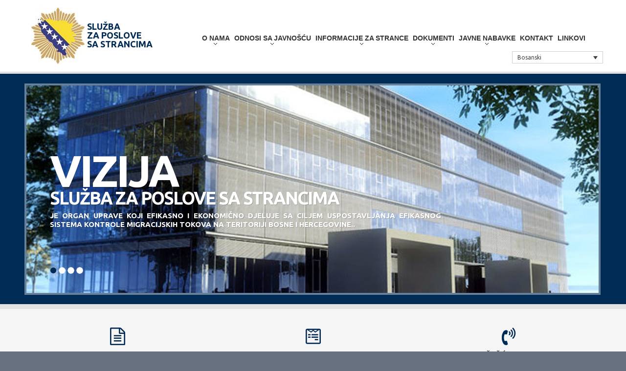

--- FILE ---
content_type: text/html; charset=UTF-8
request_url: https://sps.gov.ba/saopstenja/posjeta-delegacije-iom-a-sluzbi-za-poslove-sa-strancima/
body_size: 21914
content:
<!DOCTYPE html>
<!--[if lt IE 7 ]><html class="ie ie6" lang="bs"> <![endif]-->
<!--[if IE 7 ]><html class="ie ie7" lang="bs"> <![endif]-->
<!--[if IE 8 ]><html class="ie ie8" lang="bs"> <![endif]-->
<!--[if IE 9 ]><html class="ie ie9" lang="bs"> <![endif]-->
<!--[if (gt IE 9)|!(IE)]><!--><html lang="bs"> <!--<![endif]-->
<head>
	<title>SPS | </title>
	<meta name="description" content=" | " />
	<meta charset="UTF-8" />
	<meta name="viewport" content="width=device-width, initial-scale=1.0">
	<link rel="profile" href="//gmpg.org/xfn/11" />
		<link rel="icon" href="http://sps.gov.ba/wp-content/themes/theme48787/favicon.ico" type="image/x-icon" />
		<link rel="pingback" href="https://sps.gov.ba/xmlrpc.php" />
	<link rel="alternate" type="application/rss+xml" title="SPS" href="https://sps.gov.ba/?feed=rss2" />
	<link rel="alternate" type="application/atom+xml" title="SPS" href="https://sps.gov.ba/?feed=atom" />
	<link rel="stylesheet" type="text/css" media="all" href="https://sps.gov.ba/wp-content/themes/theme48787/bootstrap/css/bootstrap.css" />
	<link rel="stylesheet" type="text/css" media="all" href="https://sps.gov.ba/wp-content/themes/theme48787/bootstrap/css/responsive.css" />
	<link rel="stylesheet" type="text/css" media="all" href="https://sps.gov.ba/wp-content/themes/CherryFramework/css/camera.css" />
	<link rel="stylesheet" type="text/css" media="all" href="https://sps.gov.ba/wp-content/themes/theme48787/style.css" />

	<meta name="viewport" content="width=device-width, initial-scale=1">
	<link rel="stylesheet" href="http://cdnjs.cloudflare.com/ajax/libs/font-awesome/4.6.3/css/font-awesome.min.css">
	
	<meta name='robots' content='max-image-preview:large' />
	<style>img:is([sizes="auto" i], [sizes^="auto," i]) { contain-intrinsic-size: 3000px 1500px }</style>
	<link rel="alternate" hreflang="bs" href="https://sps.gov.ba" />
<link rel="alternate" hreflang="sr-RS" href="https://sps.gov.ba?lang=sr" />
<link rel="alternate" hreflang="hr" href="https://sps.gov.ba?lang=hr" />
<link rel="alternate" hreflang="en-US" href="https://sps.gov.ba?lang=en" />
<link rel='dns-prefetch' href='//maps.googleapis.com' />
<link rel='dns-prefetch' href='//netdna.bootstrapcdn.com' />
<link rel='dns-prefetch' href='//fonts.googleapis.com' />
<link rel="alternate" type="application/rss+xml" title="SPS &raquo; Feed" href="https://sps.gov.ba/?feed=rss2" />
<link rel="alternate" type="application/rss+xml" title="SPS &raquo; Comments Feed" href="https://sps.gov.ba/?feed=comments-rss2" />
<link rel="alternate" type="application/rss+xml" title="SPS &raquo; Home bs Comments Feed" href="https://sps.gov.ba/?feed=rss2&#038;page_id=203" />
<script type="text/javascript">
/* <![CDATA[ */
window._wpemojiSettings = {"baseUrl":"https:\/\/s.w.org\/images\/core\/emoji\/16.0.1\/72x72\/","ext":".png","svgUrl":"https:\/\/s.w.org\/images\/core\/emoji\/16.0.1\/svg\/","svgExt":".svg","source":{"wpemoji":"https:\/\/sps.gov.ba\/wp-includes\/js\/wp-emoji.js?ver=6.8.3","twemoji":"https:\/\/sps.gov.ba\/wp-includes\/js\/twemoji.js?ver=6.8.3"}};
/**
 * @output wp-includes/js/wp-emoji-loader.js
 */

/**
 * Emoji Settings as exported in PHP via _print_emoji_detection_script().
 * @typedef WPEmojiSettings
 * @type {object}
 * @property {?object} source
 * @property {?string} source.concatemoji
 * @property {?string} source.twemoji
 * @property {?string} source.wpemoji
 * @property {?boolean} DOMReady
 * @property {?Function} readyCallback
 */

/**
 * Support tests.
 * @typedef SupportTests
 * @type {object}
 * @property {?boolean} flag
 * @property {?boolean} emoji
 */

/**
 * IIFE to detect emoji support and load Twemoji if needed.
 *
 * @param {Window} window
 * @param {Document} document
 * @param {WPEmojiSettings} settings
 */
( function wpEmojiLoader( window, document, settings ) {
	if ( typeof Promise === 'undefined' ) {
		return;
	}

	var sessionStorageKey = 'wpEmojiSettingsSupports';
	var tests = [ 'flag', 'emoji' ];

	/**
	 * Checks whether the browser supports offloading to a Worker.
	 *
	 * @since 6.3.0
	 *
	 * @private
	 *
	 * @returns {boolean}
	 */
	function supportsWorkerOffloading() {
		return (
			typeof Worker !== 'undefined' &&
			typeof OffscreenCanvas !== 'undefined' &&
			typeof URL !== 'undefined' &&
			URL.createObjectURL &&
			typeof Blob !== 'undefined'
		);
	}

	/**
	 * @typedef SessionSupportTests
	 * @type {object}
	 * @property {number} timestamp
	 * @property {SupportTests} supportTests
	 */

	/**
	 * Get support tests from session.
	 *
	 * @since 6.3.0
	 *
	 * @private
	 *
	 * @returns {?SupportTests} Support tests, or null if not set or older than 1 week.
	 */
	function getSessionSupportTests() {
		try {
			/** @type {SessionSupportTests} */
			var item = JSON.parse(
				sessionStorage.getItem( sessionStorageKey )
			);
			if (
				typeof item === 'object' &&
				typeof item.timestamp === 'number' &&
				new Date().valueOf() < item.timestamp + 604800 && // Note: Number is a week in seconds.
				typeof item.supportTests === 'object'
			) {
				return item.supportTests;
			}
		} catch ( e ) {}
		return null;
	}

	/**
	 * Persist the supports in session storage.
	 *
	 * @since 6.3.0
	 *
	 * @private
	 *
	 * @param {SupportTests} supportTests Support tests.
	 */
	function setSessionSupportTests( supportTests ) {
		try {
			/** @type {SessionSupportTests} */
			var item = {
				supportTests: supportTests,
				timestamp: new Date().valueOf()
			};

			sessionStorage.setItem(
				sessionStorageKey,
				JSON.stringify( item )
			);
		} catch ( e ) {}
	}

	/**
	 * Checks if two sets of Emoji characters render the same visually.
	 *
	 * This is used to determine if the browser is rendering an emoji with multiple data points
	 * correctly. set1 is the emoji in the correct form, using a zero-width joiner. set2 is the emoji
	 * in the incorrect form, using a zero-width space. If the two sets render the same, then the browser
	 * does not support the emoji correctly.
	 *
	 * This function may be serialized to run in a Worker. Therefore, it cannot refer to variables from the containing
	 * scope. Everything must be passed by parameters.
	 *
	 * @since 4.9.0
	 *
	 * @private
	 *
	 * @param {CanvasRenderingContext2D} context 2D Context.
	 * @param {string} set1 Set of Emoji to test.
	 * @param {string} set2 Set of Emoji to test.
	 *
	 * @return {boolean} True if the two sets render the same.
	 */
	function emojiSetsRenderIdentically( context, set1, set2 ) {
		// Cleanup from previous test.
		context.clearRect( 0, 0, context.canvas.width, context.canvas.height );
		context.fillText( set1, 0, 0 );
		var rendered1 = new Uint32Array(
			context.getImageData(
				0,
				0,
				context.canvas.width,
				context.canvas.height
			).data
		);

		// Cleanup from previous test.
		context.clearRect( 0, 0, context.canvas.width, context.canvas.height );
		context.fillText( set2, 0, 0 );
		var rendered2 = new Uint32Array(
			context.getImageData(
				0,
				0,
				context.canvas.width,
				context.canvas.height
			).data
		);

		return rendered1.every( function ( rendered2Data, index ) {
			return rendered2Data === rendered2[ index ];
		} );
	}

	/**
	 * Checks if the center point of a single emoji is empty.
	 *
	 * This is used to determine if the browser is rendering an emoji with a single data point
	 * correctly. The center point of an incorrectly rendered emoji will be empty. A correctly
	 * rendered emoji will have a non-zero value at the center point.
	 *
	 * This function may be serialized to run in a Worker. Therefore, it cannot refer to variables from the containing
	 * scope. Everything must be passed by parameters.
	 *
	 * @since 6.8.2
	 *
	 * @private
	 *
	 * @param {CanvasRenderingContext2D} context 2D Context.
	 * @param {string} emoji Emoji to test.
	 *
	 * @return {boolean} True if the center point is empty.
	 */
	function emojiRendersEmptyCenterPoint( context, emoji ) {
		// Cleanup from previous test.
		context.clearRect( 0, 0, context.canvas.width, context.canvas.height );
		context.fillText( emoji, 0, 0 );

		// Test if the center point (16, 16) is empty (0,0,0,0).
		var centerPoint = context.getImageData(16, 16, 1, 1);
		for ( var i = 0; i < centerPoint.data.length; i++ ) {
			if ( centerPoint.data[ i ] !== 0 ) {
				// Stop checking the moment it's known not to be empty.
				return false;
			}
		}

		return true;
	}

	/**
	 * Determines if the browser properly renders Emoji that Twemoji can supplement.
	 *
	 * This function may be serialized to run in a Worker. Therefore, it cannot refer to variables from the containing
	 * scope. Everything must be passed by parameters.
	 *
	 * @since 4.2.0
	 *
	 * @private
	 *
	 * @param {CanvasRenderingContext2D} context 2D Context.
	 * @param {string} type Whether to test for support of "flag" or "emoji".
	 * @param {Function} emojiSetsRenderIdentically Reference to emojiSetsRenderIdentically function, needed due to minification.
	 * @param {Function} emojiRendersEmptyCenterPoint Reference to emojiRendersEmptyCenterPoint function, needed due to minification.
	 *
	 * @return {boolean} True if the browser can render emoji, false if it cannot.
	 */
	function browserSupportsEmoji( context, type, emojiSetsRenderIdentically, emojiRendersEmptyCenterPoint ) {
		var isIdentical;

		switch ( type ) {
			case 'flag':
				/*
				 * Test for Transgender flag compatibility. Added in Unicode 13.
				 *
				 * To test for support, we try to render it, and compare the rendering to how it would look if
				 * the browser doesn't render it correctly (white flag emoji + transgender symbol).
				 */
				isIdentical = emojiSetsRenderIdentically(
					context,
					'\uD83C\uDFF3\uFE0F\u200D\u26A7\uFE0F', // as a zero-width joiner sequence
					'\uD83C\uDFF3\uFE0F\u200B\u26A7\uFE0F' // separated by a zero-width space
				);

				if ( isIdentical ) {
					return false;
				}

				/*
				 * Test for Sark flag compatibility. This is the least supported of the letter locale flags,
				 * so gives us an easy test for full support.
				 *
				 * To test for support, we try to render it, and compare the rendering to how it would look if
				 * the browser doesn't render it correctly ([C] + [Q]).
				 */
				isIdentical = emojiSetsRenderIdentically(
					context,
					'\uD83C\uDDE8\uD83C\uDDF6', // as the sequence of two code points
					'\uD83C\uDDE8\u200B\uD83C\uDDF6' // as the two code points separated by a zero-width space
				);

				if ( isIdentical ) {
					return false;
				}

				/*
				 * Test for English flag compatibility. England is a country in the United Kingdom, it
				 * does not have a two letter locale code but rather a five letter sub-division code.
				 *
				 * To test for support, we try to render it, and compare the rendering to how it would look if
				 * the browser doesn't render it correctly (black flag emoji + [G] + [B] + [E] + [N] + [G]).
				 */
				isIdentical = emojiSetsRenderIdentically(
					context,
					// as the flag sequence
					'\uD83C\uDFF4\uDB40\uDC67\uDB40\uDC62\uDB40\uDC65\uDB40\uDC6E\uDB40\uDC67\uDB40\uDC7F',
					// with each code point separated by a zero-width space
					'\uD83C\uDFF4\u200B\uDB40\uDC67\u200B\uDB40\uDC62\u200B\uDB40\uDC65\u200B\uDB40\uDC6E\u200B\uDB40\uDC67\u200B\uDB40\uDC7F'
				);

				return ! isIdentical;
			case 'emoji':
				/*
				 * Does Emoji 16.0 cause the browser to go splat?
				 *
				 * To test for Emoji 16.0 support, try to render a new emoji: Splatter.
				 *
				 * The splatter emoji is a single code point emoji. Testing for browser support
				 * required testing the center point of the emoji to see if it is empty.
				 *
				 * 0xD83E 0xDEDF (\uD83E\uDEDF) == 🫟 Splatter.
				 *
				 * When updating this test, please ensure that the emoji is either a single code point
				 * or switch to using the emojiSetsRenderIdentically function and testing with a zero-width
				 * joiner vs a zero-width space.
				 */
				var notSupported = emojiRendersEmptyCenterPoint( context, '\uD83E\uDEDF' );
				return ! notSupported;
		}

		return false;
	}

	/**
	 * Checks emoji support tests.
	 *
	 * This function may be serialized to run in a Worker. Therefore, it cannot refer to variables from the containing
	 * scope. Everything must be passed by parameters.
	 *
	 * @since 6.3.0
	 *
	 * @private
	 *
	 * @param {string[]} tests Tests.
	 * @param {Function} browserSupportsEmoji Reference to browserSupportsEmoji function, needed due to minification.
	 * @param {Function} emojiSetsRenderIdentically Reference to emojiSetsRenderIdentically function, needed due to minification.
	 * @param {Function} emojiRendersEmptyCenterPoint Reference to emojiRendersEmptyCenterPoint function, needed due to minification.
	 *
	 * @return {SupportTests} Support tests.
	 */
	function testEmojiSupports( tests, browserSupportsEmoji, emojiSetsRenderIdentically, emojiRendersEmptyCenterPoint ) {
		var canvas;
		if (
			typeof WorkerGlobalScope !== 'undefined' &&
			self instanceof WorkerGlobalScope
		) {
			canvas = new OffscreenCanvas( 300, 150 ); // Dimensions are default for HTMLCanvasElement.
		} else {
			canvas = document.createElement( 'canvas' );
		}

		var context = canvas.getContext( '2d', { willReadFrequently: true } );

		/*
		 * Chrome on OS X added native emoji rendering in M41. Unfortunately,
		 * it doesn't work when the font is bolder than 500 weight. So, we
		 * check for bold rendering support to avoid invisible emoji in Chrome.
		 */
		context.textBaseline = 'top';
		context.font = '600 32px Arial';

		var supports = {};
		tests.forEach( function ( test ) {
			supports[ test ] = browserSupportsEmoji( context, test, emojiSetsRenderIdentically, emojiRendersEmptyCenterPoint );
		} );
		return supports;
	}

	/**
	 * Adds a script to the head of the document.
	 *
	 * @ignore
	 *
	 * @since 4.2.0
	 *
	 * @param {string} src The url where the script is located.
	 *
	 * @return {void}
	 */
	function addScript( src ) {
		var script = document.createElement( 'script' );
		script.src = src;
		script.defer = true;
		document.head.appendChild( script );
	}

	settings.supports = {
		everything: true,
		everythingExceptFlag: true
	};

	// Create a promise for DOMContentLoaded since the worker logic may finish after the event has fired.
	var domReadyPromise = new Promise( function ( resolve ) {
		document.addEventListener( 'DOMContentLoaded', resolve, {
			once: true
		} );
	} );

	// Obtain the emoji support from the browser, asynchronously when possible.
	new Promise( function ( resolve ) {
		var supportTests = getSessionSupportTests();
		if ( supportTests ) {
			resolve( supportTests );
			return;
		}

		if ( supportsWorkerOffloading() ) {
			try {
				// Note that the functions are being passed as arguments due to minification.
				var workerScript =
					'postMessage(' +
					testEmojiSupports.toString() +
					'(' +
					[
						JSON.stringify( tests ),
						browserSupportsEmoji.toString(),
						emojiSetsRenderIdentically.toString(),
						emojiRendersEmptyCenterPoint.toString()
					].join( ',' ) +
					'));';
				var blob = new Blob( [ workerScript ], {
					type: 'text/javascript'
				} );
				var worker = new Worker( URL.createObjectURL( blob ), { name: 'wpTestEmojiSupports' } );
				worker.onmessage = function ( event ) {
					supportTests = event.data;
					setSessionSupportTests( supportTests );
					worker.terminate();
					resolve( supportTests );
				};
				return;
			} catch ( e ) {}
		}

		supportTests = testEmojiSupports( tests, browserSupportsEmoji, emojiSetsRenderIdentically, emojiRendersEmptyCenterPoint );
		setSessionSupportTests( supportTests );
		resolve( supportTests );
	} )
		// Once the browser emoji support has been obtained from the session, finalize the settings.
		.then( function ( supportTests ) {
			/*
			 * Tests the browser support for flag emojis and other emojis, and adjusts the
			 * support settings accordingly.
			 */
			for ( var test in supportTests ) {
				settings.supports[ test ] = supportTests[ test ];

				settings.supports.everything =
					settings.supports.everything && settings.supports[ test ];

				if ( 'flag' !== test ) {
					settings.supports.everythingExceptFlag =
						settings.supports.everythingExceptFlag &&
						settings.supports[ test ];
				}
			}

			settings.supports.everythingExceptFlag =
				settings.supports.everythingExceptFlag &&
				! settings.supports.flag;

			// Sets DOMReady to false and assigns a ready function to settings.
			settings.DOMReady = false;
			settings.readyCallback = function () {
				settings.DOMReady = true;
			};
		} )
		.then( function () {
			return domReadyPromise;
		} )
		.then( function () {
			// When the browser can not render everything we need to load a polyfill.
			if ( ! settings.supports.everything ) {
				settings.readyCallback();

				var src = settings.source || {};

				if ( src.concatemoji ) {
					addScript( src.concatemoji );
				} else if ( src.wpemoji && src.twemoji ) {
					addScript( src.twemoji );
					addScript( src.wpemoji );
				}
			}
		} );
} )( window, document, window._wpemojiSettings );

/* ]]> */
</script>
<link rel='stylesheet' id='flexslider-css' href='https://sps.gov.ba/wp-content/plugins/cherry-plugin/lib/js/FlexSlider/flexslider.css?ver=2.2.0' type='text/css' media='all' />
<link rel='stylesheet' id='owl-carousel-css' href='https://sps.gov.ba/wp-content/plugins/cherry-plugin/lib/js/owl-carousel/owl.carousel.css?ver=1.24' type='text/css' media='all' />
<link rel='stylesheet' id='owl-theme-css' href='https://sps.gov.ba/wp-content/plugins/cherry-plugin/lib/js/owl-carousel/owl.theme.css?ver=1.24' type='text/css' media='all' />
<link rel='stylesheet' id='font-awesome-css' href='//netdna.bootstrapcdn.com/font-awesome/3.2.1/css/font-awesome.css?ver=3.2.1' type='text/css' media='all' />
<link rel='stylesheet' id='cherry-plugin-css' href='https://sps.gov.ba/wp-content/plugins/cherry-plugin/includes/css/cherry-plugin.css?ver=1.2.8.2' type='text/css' media='all' />
<style id='wp-emoji-styles-inline-css' type='text/css'>

	img.wp-smiley, img.emoji {
		display: inline !important;
		border: none !important;
		box-shadow: none !important;
		height: 1em !important;
		width: 1em !important;
		margin: 0 0.07em !important;
		vertical-align: -0.1em !important;
		background: none !important;
		padding: 0 !important;
	}
</style>
<link rel='stylesheet' id='wp-block-library-css' href='https://sps.gov.ba/wp-includes/css/dist/block-library/style.css?ver=6.8.3' type='text/css' media='all' />
<style id='classic-theme-styles-inline-css' type='text/css'>
/**
 * These rules are needed for backwards compatibility.
 * They should match the button element rules in the base theme.json file.
 */
.wp-block-button__link {
	color: #ffffff;
	background-color: #32373c;
	border-radius: 9999px; /* 100% causes an oval, but any explicit but really high value retains the pill shape. */

	/* This needs a low specificity so it won't override the rules from the button element if defined in theme.json. */
	box-shadow: none;
	text-decoration: none;

	/* The extra 2px are added to size solids the same as the outline versions.*/
	padding: calc(0.667em + 2px) calc(1.333em + 2px);

	font-size: 1.125em;
}

.wp-block-file__button {
	background: #32373c;
	color: #ffffff;
	text-decoration: none;
}

</style>
<style id='global-styles-inline-css' type='text/css'>
:root{--wp--preset--aspect-ratio--square: 1;--wp--preset--aspect-ratio--4-3: 4/3;--wp--preset--aspect-ratio--3-4: 3/4;--wp--preset--aspect-ratio--3-2: 3/2;--wp--preset--aspect-ratio--2-3: 2/3;--wp--preset--aspect-ratio--16-9: 16/9;--wp--preset--aspect-ratio--9-16: 9/16;--wp--preset--color--black: #000000;--wp--preset--color--cyan-bluish-gray: #abb8c3;--wp--preset--color--white: #ffffff;--wp--preset--color--pale-pink: #f78da7;--wp--preset--color--vivid-red: #cf2e2e;--wp--preset--color--luminous-vivid-orange: #ff6900;--wp--preset--color--luminous-vivid-amber: #fcb900;--wp--preset--color--light-green-cyan: #7bdcb5;--wp--preset--color--vivid-green-cyan: #00d084;--wp--preset--color--pale-cyan-blue: #8ed1fc;--wp--preset--color--vivid-cyan-blue: #0693e3;--wp--preset--color--vivid-purple: #9b51e0;--wp--preset--gradient--vivid-cyan-blue-to-vivid-purple: linear-gradient(135deg,rgba(6,147,227,1) 0%,rgb(155,81,224) 100%);--wp--preset--gradient--light-green-cyan-to-vivid-green-cyan: linear-gradient(135deg,rgb(122,220,180) 0%,rgb(0,208,130) 100%);--wp--preset--gradient--luminous-vivid-amber-to-luminous-vivid-orange: linear-gradient(135deg,rgba(252,185,0,1) 0%,rgba(255,105,0,1) 100%);--wp--preset--gradient--luminous-vivid-orange-to-vivid-red: linear-gradient(135deg,rgba(255,105,0,1) 0%,rgb(207,46,46) 100%);--wp--preset--gradient--very-light-gray-to-cyan-bluish-gray: linear-gradient(135deg,rgb(238,238,238) 0%,rgb(169,184,195) 100%);--wp--preset--gradient--cool-to-warm-spectrum: linear-gradient(135deg,rgb(74,234,220) 0%,rgb(151,120,209) 20%,rgb(207,42,186) 40%,rgb(238,44,130) 60%,rgb(251,105,98) 80%,rgb(254,248,76) 100%);--wp--preset--gradient--blush-light-purple: linear-gradient(135deg,rgb(255,206,236) 0%,rgb(152,150,240) 100%);--wp--preset--gradient--blush-bordeaux: linear-gradient(135deg,rgb(254,205,165) 0%,rgb(254,45,45) 50%,rgb(107,0,62) 100%);--wp--preset--gradient--luminous-dusk: linear-gradient(135deg,rgb(255,203,112) 0%,rgb(199,81,192) 50%,rgb(65,88,208) 100%);--wp--preset--gradient--pale-ocean: linear-gradient(135deg,rgb(255,245,203) 0%,rgb(182,227,212) 50%,rgb(51,167,181) 100%);--wp--preset--gradient--electric-grass: linear-gradient(135deg,rgb(202,248,128) 0%,rgb(113,206,126) 100%);--wp--preset--gradient--midnight: linear-gradient(135deg,rgb(2,3,129) 0%,rgb(40,116,252) 100%);--wp--preset--font-size--small: 13px;--wp--preset--font-size--medium: 20px;--wp--preset--font-size--large: 36px;--wp--preset--font-size--x-large: 42px;--wp--preset--spacing--20: 0.44rem;--wp--preset--spacing--30: 0.67rem;--wp--preset--spacing--40: 1rem;--wp--preset--spacing--50: 1.5rem;--wp--preset--spacing--60: 2.25rem;--wp--preset--spacing--70: 3.38rem;--wp--preset--spacing--80: 5.06rem;--wp--preset--shadow--natural: 6px 6px 9px rgba(0, 0, 0, 0.2);--wp--preset--shadow--deep: 12px 12px 50px rgba(0, 0, 0, 0.4);--wp--preset--shadow--sharp: 6px 6px 0px rgba(0, 0, 0, 0.2);--wp--preset--shadow--outlined: 6px 6px 0px -3px rgba(255, 255, 255, 1), 6px 6px rgba(0, 0, 0, 1);--wp--preset--shadow--crisp: 6px 6px 0px rgba(0, 0, 0, 1);}:where(.is-layout-flex){gap: 0.5em;}:where(.is-layout-grid){gap: 0.5em;}body .is-layout-flex{display: flex;}.is-layout-flex{flex-wrap: wrap;align-items: center;}.is-layout-flex > :is(*, div){margin: 0;}body .is-layout-grid{display: grid;}.is-layout-grid > :is(*, div){margin: 0;}:where(.wp-block-columns.is-layout-flex){gap: 2em;}:where(.wp-block-columns.is-layout-grid){gap: 2em;}:where(.wp-block-post-template.is-layout-flex){gap: 1.25em;}:where(.wp-block-post-template.is-layout-grid){gap: 1.25em;}.has-black-color{color: var(--wp--preset--color--black) !important;}.has-cyan-bluish-gray-color{color: var(--wp--preset--color--cyan-bluish-gray) !important;}.has-white-color{color: var(--wp--preset--color--white) !important;}.has-pale-pink-color{color: var(--wp--preset--color--pale-pink) !important;}.has-vivid-red-color{color: var(--wp--preset--color--vivid-red) !important;}.has-luminous-vivid-orange-color{color: var(--wp--preset--color--luminous-vivid-orange) !important;}.has-luminous-vivid-amber-color{color: var(--wp--preset--color--luminous-vivid-amber) !important;}.has-light-green-cyan-color{color: var(--wp--preset--color--light-green-cyan) !important;}.has-vivid-green-cyan-color{color: var(--wp--preset--color--vivid-green-cyan) !important;}.has-pale-cyan-blue-color{color: var(--wp--preset--color--pale-cyan-blue) !important;}.has-vivid-cyan-blue-color{color: var(--wp--preset--color--vivid-cyan-blue) !important;}.has-vivid-purple-color{color: var(--wp--preset--color--vivid-purple) !important;}.has-black-background-color{background-color: var(--wp--preset--color--black) !important;}.has-cyan-bluish-gray-background-color{background-color: var(--wp--preset--color--cyan-bluish-gray) !important;}.has-white-background-color{background-color: var(--wp--preset--color--white) !important;}.has-pale-pink-background-color{background-color: var(--wp--preset--color--pale-pink) !important;}.has-vivid-red-background-color{background-color: var(--wp--preset--color--vivid-red) !important;}.has-luminous-vivid-orange-background-color{background-color: var(--wp--preset--color--luminous-vivid-orange) !important;}.has-luminous-vivid-amber-background-color{background-color: var(--wp--preset--color--luminous-vivid-amber) !important;}.has-light-green-cyan-background-color{background-color: var(--wp--preset--color--light-green-cyan) !important;}.has-vivid-green-cyan-background-color{background-color: var(--wp--preset--color--vivid-green-cyan) !important;}.has-pale-cyan-blue-background-color{background-color: var(--wp--preset--color--pale-cyan-blue) !important;}.has-vivid-cyan-blue-background-color{background-color: var(--wp--preset--color--vivid-cyan-blue) !important;}.has-vivid-purple-background-color{background-color: var(--wp--preset--color--vivid-purple) !important;}.has-black-border-color{border-color: var(--wp--preset--color--black) !important;}.has-cyan-bluish-gray-border-color{border-color: var(--wp--preset--color--cyan-bluish-gray) !important;}.has-white-border-color{border-color: var(--wp--preset--color--white) !important;}.has-pale-pink-border-color{border-color: var(--wp--preset--color--pale-pink) !important;}.has-vivid-red-border-color{border-color: var(--wp--preset--color--vivid-red) !important;}.has-luminous-vivid-orange-border-color{border-color: var(--wp--preset--color--luminous-vivid-orange) !important;}.has-luminous-vivid-amber-border-color{border-color: var(--wp--preset--color--luminous-vivid-amber) !important;}.has-light-green-cyan-border-color{border-color: var(--wp--preset--color--light-green-cyan) !important;}.has-vivid-green-cyan-border-color{border-color: var(--wp--preset--color--vivid-green-cyan) !important;}.has-pale-cyan-blue-border-color{border-color: var(--wp--preset--color--pale-cyan-blue) !important;}.has-vivid-cyan-blue-border-color{border-color: var(--wp--preset--color--vivid-cyan-blue) !important;}.has-vivid-purple-border-color{border-color: var(--wp--preset--color--vivid-purple) !important;}.has-vivid-cyan-blue-to-vivid-purple-gradient-background{background: var(--wp--preset--gradient--vivid-cyan-blue-to-vivid-purple) !important;}.has-light-green-cyan-to-vivid-green-cyan-gradient-background{background: var(--wp--preset--gradient--light-green-cyan-to-vivid-green-cyan) !important;}.has-luminous-vivid-amber-to-luminous-vivid-orange-gradient-background{background: var(--wp--preset--gradient--luminous-vivid-amber-to-luminous-vivid-orange) !important;}.has-luminous-vivid-orange-to-vivid-red-gradient-background{background: var(--wp--preset--gradient--luminous-vivid-orange-to-vivid-red) !important;}.has-very-light-gray-to-cyan-bluish-gray-gradient-background{background: var(--wp--preset--gradient--very-light-gray-to-cyan-bluish-gray) !important;}.has-cool-to-warm-spectrum-gradient-background{background: var(--wp--preset--gradient--cool-to-warm-spectrum) !important;}.has-blush-light-purple-gradient-background{background: var(--wp--preset--gradient--blush-light-purple) !important;}.has-blush-bordeaux-gradient-background{background: var(--wp--preset--gradient--blush-bordeaux) !important;}.has-luminous-dusk-gradient-background{background: var(--wp--preset--gradient--luminous-dusk) !important;}.has-pale-ocean-gradient-background{background: var(--wp--preset--gradient--pale-ocean) !important;}.has-electric-grass-gradient-background{background: var(--wp--preset--gradient--electric-grass) !important;}.has-midnight-gradient-background{background: var(--wp--preset--gradient--midnight) !important;}.has-small-font-size{font-size: var(--wp--preset--font-size--small) !important;}.has-medium-font-size{font-size: var(--wp--preset--font-size--medium) !important;}.has-large-font-size{font-size: var(--wp--preset--font-size--large) !important;}.has-x-large-font-size{font-size: var(--wp--preset--font-size--x-large) !important;}
:where(.wp-block-post-template.is-layout-flex){gap: 1.25em;}:where(.wp-block-post-template.is-layout-grid){gap: 1.25em;}
:where(.wp-block-columns.is-layout-flex){gap: 2em;}:where(.wp-block-columns.is-layout-grid){gap: 2em;}
:root :where(.wp-block-pullquote){font-size: 1.5em;line-height: 1.6;}
</style>
<link rel='stylesheet' id='contact-form-7-css' href='https://sps.gov.ba/wp-content/plugins/contact-form-7/includes/css/styles.css?ver=5.9.8' type='text/css' media='all' />
<link rel='stylesheet' id='wpml-legacy-dropdown-0-css' href='https://sps.gov.ba/wp-content/plugins/sitepress-multilingual-cms/templates/language-switchers/legacy-dropdown/style.css?ver=1' type='text/css' media='all' />
<style id='wpml-legacy-dropdown-0-inline-css' type='text/css'>
.wpml-ls-statics-shortcode_actions{background-color:#ffffff;}.wpml-ls-statics-shortcode_actions, .wpml-ls-statics-shortcode_actions .wpml-ls-sub-menu, .wpml-ls-statics-shortcode_actions a {border-color:#cdcdcd;}.wpml-ls-statics-shortcode_actions a {color:#444444;background-color:#ffffff;}.wpml-ls-statics-shortcode_actions a:hover,.wpml-ls-statics-shortcode_actions a:focus {color:#000000;background-color:#eeeeee;}.wpml-ls-statics-shortcode_actions .wpml-ls-current-language>a {color:#444444;background-color:#ffffff;}.wpml-ls-statics-shortcode_actions .wpml-ls-current-language:hover>a, .wpml-ls-statics-shortcode_actions .wpml-ls-current-language>a:focus {color:#000000;background-color:#eeeeee;}
</style>
<link rel='stylesheet' id='theme48787-css' href='https://sps.gov.ba/wp-content/themes/theme48787/main-style.css' type='text/css' media='all' />
<link rel='stylesheet' id='magnific-popup-css' href='https://sps.gov.ba/wp-content/themes/CherryFramework/css/magnific-popup.css?ver=0.9.3' type='text/css' media='all' />
<link rel='stylesheet' id='options_typography_Ubuntu-css' href='//fonts.googleapis.com/css?family=Ubuntu&#038;subset=latin' type='text/css' media='all' />
<link rel='stylesheet' id='options_typography_Archivo+Narrow-css' href='//fonts.googleapis.com/css?family=Archivo+Narrow&#038;subset=latin' type='text/css' media='all' />
<script type="text/javascript" src="https://sps.gov.ba/wp-content/themes/CherryFramework/js/jquery-1.7.2.min.js?ver=1.7.2" id="jquery-js"></script>
<script type="text/javascript" src="https://sps.gov.ba/wp-content/plugins/cherry-plugin/lib/js/jquery.easing.1.3.js?ver=1.3" id="easing-js"></script>
<script type="text/javascript" src="https://sps.gov.ba/wp-content/plugins/cherry-plugin/lib/js/elasti-carousel/jquery.elastislide.js?ver=1.2.8.2" id="elastislide-js"></script>
<script type="text/javascript" src="//maps.googleapis.com/maps/api/js?v=3&amp;signed_in=false&amp;key&amp;ver=6.8.3" id="googlemapapis-js"></script>
<script type="text/javascript" id="wpgmza_data-js-extra">
/* <![CDATA[ */
var wpgmza_google_api_status = {"message":"Enqueued","code":"ENQUEUED"};
/* ]]> */
</script>
<script type="text/javascript" src="https://sps.gov.ba/wp-content/plugins/wp-google-maps/wpgmza_data.js?ver=6.8.3" id="wpgmza_data-js"></script>
<script type="text/javascript" src="https://sps.gov.ba/wp-content/plugins/sitepress-multilingual-cms/templates/language-switchers/legacy-dropdown/script.js?ver=1" id="wpml-legacy-dropdown-0-js"></script>
<script type="text/javascript" src="https://sps.gov.ba/wp-content/themes/CherryFramework/js/jquery-migrate-1.2.1.min.js?ver=1.2.1" id="migrate-js"></script>
<script type="text/javascript" src="https://sps.gov.ba/wp-includes/js/swfobject.js?ver=2.2-20120417" id="swfobject-js"></script>
<script type="text/javascript" src="https://sps.gov.ba/wp-content/themes/CherryFramework/js/modernizr.js?ver=2.0.6" id="modernizr-js"></script>
<script type="text/javascript" src="https://sps.gov.ba/wp-content/themes/CherryFramework/js/jflickrfeed.js?ver=1.0" id="jflickrfeed-js"></script>
<script type="text/javascript" src="https://sps.gov.ba/wp-content/themes/CherryFramework/js/custom.js?ver=1.0" id="custom-js"></script>
<script type="text/javascript" src="https://sps.gov.ba/wp-content/themes/CherryFramework/bootstrap/js/bootstrap.min.js?ver=2.3.0" id="bootstrap-js"></script>
<link rel="https://api.w.org/" href="https://sps.gov.ba/index.php?rest_route=/" /><link rel="alternate" title="JSON" type="application/json" href="https://sps.gov.ba/index.php?rest_route=/wp/v2/pages/203" /><link rel="EditURI" type="application/rsd+xml" title="RSD" href="https://sps.gov.ba/xmlrpc.php?rsd" />
<link rel="canonical" href="https://sps.gov.ba" />
<link rel='shortlink' href='https://sps.gov.ba/' />
<link rel="alternate" title="oEmbed (JSON)" type="application/json+oembed" href="https://sps.gov.ba/index.php?rest_route=%2Foembed%2F1.0%2Fembed&#038;url=https%3A%2F%2Fsps.gov.ba" />
<link rel="alternate" title="oEmbed (XML)" type="text/xml+oembed" href="https://sps.gov.ba/index.php?rest_route=%2Foembed%2F1.0%2Fembed&#038;url=https%3A%2F%2Fsps.gov.ba&#038;format=xml" />
<meta name="generator" content="WPML ver:3.7.1 stt:6,22,1,51;" />
<script>
 var system_folder = 'https://sps.gov.ba/wp-content/themes/CherryFramework/admin/data_management/',
	 CHILD_URL ='https://sps.gov.ba/wp-content/themes/theme48787',
	 PARENT_URL = 'https://sps.gov.ba/wp-content/themes/CherryFramework', 
	 CURRENT_THEME = 'theme48787'</script>
<style type='text/css'>
body { background-color:#687180 }

</style>
<style type='text/css'>
h1 { font: normal 20px/24px Ubuntu;  color:#474747; }
h2 { font: normal 24px/24px Ubuntu;  color:#474747; }
h3 { font: normal 24px/24px Ubuntu;  color:#474747; }
h4 { font: bold 18px/18px Ubuntu;  color:#474747; }
h5 { font: normal 22px/22px Ubuntu;  color:#474747; }
h6 { font: normal 12px/18px Ubuntu;  color:#002b55; }
body { font-weight: normal;}
.logo_h__txt, .logo_link { font: bold 48px/48px Ubuntu;  color:#002b55; }
.sf-menu > li > a { font: bold 14px/18px Archivo Narrow;  color:#303336; }
.nav.footer-nav a { font: bold 10px/18px Arial, Helvetica, sans-serif;  color:#ffffff; }
</style>
<link rel="icon" href="https://sps.gov.ba/wp-content/uploads/2016/08/SPS-amblem-JPEG-Copy.jpg" sizes="32x32" />
<link rel="icon" href="https://sps.gov.ba/wp-content/uploads/2016/08/SPS-amblem-JPEG-Copy.jpg" sizes="192x192" />
<link rel="apple-touch-icon" href="https://sps.gov.ba/wp-content/uploads/2016/08/SPS-amblem-JPEG-Copy.jpg" />
<meta name="msapplication-TileImage" content="https://sps.gov.ba/wp-content/uploads/2016/08/SPS-amblem-JPEG-Copy.jpg" />
		<!--[if lt IE 8]>
	<div style=' clear: both; text-align:center; position: relative;'>
		<a href="http://www.microsoft.com/windows/internet-explorer/default.aspx?ocid=ie6_countdown_bannercode"><img src="http://storage.ie6countdown.com/assets/100/images/banners/warning_bar_0000_us.jpg" border="0" alt="" /></a>
	</div>
	<![endif]-->
	<!--[if gte IE 9]><!-->
		<script src="https://sps.gov.ba/wp-content/themes/CherryFramework/js/jquery.mobile.customized.min.js" type="text/javascript"></script>
		<script type="text/javascript">
			jQuery(function(){
				jQuery('.sf-menu').mobileMenu({defaultText: "Navigate to..."});
			});
		</script>
	<!--<![endif]-->
	<script type="text/javascript">
		// Init navigation menu
		jQuery(function(){
		// main navigation init
			jQuery('ul.sf-menu').superfish({
				delay: 1000, // the delay in milliseconds that the mouse can remain outside a sub-menu without it closing
				animation: {
					opacity: "show",
					height: "show"
				}, // used to animate the sub-menu open
				speed: "normal", // animation speed 
				autoArrows: true, // generation of arrow mark-up (for submenu)
				disableHI: true // to disable hoverIntent detection
			});

		//Zoom fix
		//IPad/IPhone
			var viewportmeta = document.querySelector && document.querySelector('meta[name="viewport"]'),
				ua = navigator.userAgent,
				gestureStart = function () {
					viewportmeta.content = "width=device-width, minimum-scale=0.25, maximum-scale=1.6, initial-scale=1.0";
				},
				scaleFix = function () {
					if (viewportmeta && /iPhone|iPad/.test(ua) && !/Opera Mini/.test(ua)) {
						viewportmeta.content = "width=device-width, minimum-scale=1.0, maximum-scale=1.0";
						document.addEventListener("gesturestart", gestureStart, false);
					}
				};
			scaleFix();
		})
	</script>
</head>

<body class="home wp-singular page-template page-template-page-home page-template-page-home-php page page-id-203 wp-theme-CherryFramework wp-child-theme-theme48787">
	<div id="motopress-main" class="main-holder">
		<!--Begin #motopress-main-->
		<header class="motopress-wrapper header">
			<div class="container">
				<div class="row">
					<div class="span12" data-motopress-wrapper-file="wrapper/wrapper-header.php" data-motopress-wrapper-type="header" data-motopress-id="691890adf3fa7">
						<div class="row">
	<div class="span3" data-motopress-type="static" data-motopress-static-file="static/static-logo.php">
		<!-- BEGIN LOGO -->
<div class="logo pull-left">
									<a href="https://sps.gov.ba/" class="logo_h logo_h__img"><img src="http://sps.gov.ba/wp-content/uploads/2016/08/SPS-amblem-JPEG-Copy.jpg" alt="SPS" title=""></a>
				</div>
<!-- END LOGO -->			
					<h4 class="hederSPS">SLUŽBA </br> ZA POSLOVE </br> SA STRANCIMA</h4>
			
					</div>
	<div id="topMeniID" class="span9">
		<div class="hidden-phone" data-motopress-type="static" data-motopress-static-file="static/static-search.php">
			<!-- BEGIN SEARCH FORM -->
<!-- END SEARCH FORM -->		</div>
		<div data-motopress-type="static" data-motopress-static-file="static/static-nav.php">
			<!-- BEGIN MAIN NAVIGATION -->
<nav class="nav nav__primary clearfix">
<ul id="topnav" class="sf-menu"><li id="menu-item-2205" class="menu-item menu-item-type-custom menu-item-object-custom menu-item-has-children"><a href="#">O NAMA</a>
<ul class="sub-menu">
	<li id="menu-item-2264" class="menu-item menu-item-type-post_type menu-item-object-page"><a href="https://sps.gov.ba?page_id=2243">Nadležnost</a></li>
	<li id="menu-item-2265" class="menu-item menu-item-type-custom menu-item-object-custom menu-item-has-children"><a href="#">Rukovodstvo</a>
	<ul class="sub-menu">
		<li id="menu-item-2263" class="menu-item menu-item-type-post_type menu-item-object-page"><a href="https://sps.gov.ba?page_id=2246">Direktor</a></li>
		<li id="menu-item-2262" class="menu-item menu-item-type-post_type menu-item-object-page"><a href="https://sps.gov.ba?page_id=2248">Zamjenik direktora</a></li>
		<li id="menu-item-2261" class="menu-item menu-item-type-post_type menu-item-object-page"><a href="https://sps.gov.ba?page_id=2250">Pomoćnik direktora</a></li>
	</ul>
</li>
	<li id="menu-item-2260" class="menu-item menu-item-type-post_type menu-item-object-page"><a href="https://sps.gov.ba?page_id=2252">Organizacija</a></li>
	<li id="menu-item-2258" class="menu-item menu-item-type-post_type menu-item-object-page"><a href="https://sps.gov.ba?page_id=2256">Terenski centri</a></li>
	<li id="menu-item-2259" class="menu-item menu-item-type-post_type menu-item-object-page"><a href="https://sps.gov.ba?page_id=2254">Imigracioni centar</a></li>
</ul>
</li>
<li id="menu-item-2206" class="menu-item menu-item-type-custom menu-item-object-custom menu-item-has-children"><a href="#">ODNOSI SA JAVNOŠĆU</a>
<ul class="sub-menu">
	<li id="menu-item-2277" class="menu-item menu-item-type-taxonomy menu-item-object-category"><a href="https://sps.gov.ba/?cat=69">Saopštenja</a></li>
	<li id="menu-item-2275" class="menu-item menu-item-type-taxonomy menu-item-object-category"><a href="https://sps.gov.ba/?cat=70">Oglasi i konkursi</a></li>
	<li id="menu-item-2278" class="menu-item menu-item-type-custom menu-item-object-custom menu-item-has-children"><a href="#">Foto i video galerije</a>
	<ul class="sub-menu">
		<li id="menu-item-2451" class="menu-item menu-item-type-post_type menu-item-object-page"><a href="https://sps.gov.ba?page_id=2446">Galerija – Imigracioni centar</a></li>
		<li id="menu-item-2450" class="menu-item menu-item-type-post_type menu-item-object-page"><a href="https://sps.gov.ba?page_id=2448">Uvodni video</a></li>
	</ul>
</li>
	<li id="menu-item-2618" class="menu-item menu-item-type-post_type menu-item-object-page"><a href="https://sps.gov.ba?page_id=2607">Publikacije</a></li>
	<li id="menu-item-2273" class="menu-item menu-item-type-post_type menu-item-object-page"><a href="https://sps.gov.ba?page_id=2271">Pristup informacijama</a></li>
	<li id="menu-item-3508" class="menu-item menu-item-type-post_type menu-item-object-page"><a href="https://sps.gov.ba?page_id=3503">Prijava korupcije</a></li>
</ul>
</li>
<li id="menu-item-2207" class="menu-item menu-item-type-custom menu-item-object-custom menu-item-has-children"><a href="#">INFORMACIJE ZA STRANCE</a>
<ul class="sub-menu">
	<li id="menu-item-2279" class="menu-item menu-item-type-custom menu-item-object-custom menu-item-has-children"><a href="#">Osnovne informacije</a>
	<ul class="sub-menu">
		<li id="menu-item-2302" class="menu-item menu-item-type-post_type menu-item-object-page"><a href="https://sps.gov.ba?page_id=2282">Pravni okvir</a></li>
		<li id="menu-item-2301" class="menu-item menu-item-type-post_type menu-item-object-page"><a href="https://sps.gov.ba?page_id=2284">Ulazak stranaca u BiH</a></li>
		<li id="menu-item-2300" class="menu-item menu-item-type-post_type menu-item-object-page"><a href="https://sps.gov.ba?page_id=2286">Boravak stranaca u BiH</a></li>
	</ul>
</li>
	<li id="menu-item-2298" class="menu-item menu-item-type-post_type menu-item-object-page"><a href="https://sps.gov.ba?page_id=2290">Potrebni dokumenti</a></li>
	<li id="menu-item-2297" class="menu-item menu-item-type-post_type menu-item-object-page"><a href="https://sps.gov.ba?page_id=2292">Administrativne takse</a></li>
	<li id="menu-item-2296" class="menu-item menu-item-type-post_type menu-item-object-page"><a href="https://sps.gov.ba?page_id=2294">Najčešća pitanja</a></li>
</ul>
</li>
<li id="menu-item-2208" class="menu-item menu-item-type-custom menu-item-object-custom menu-item-has-children"><a href="#">DOKUMENTI</a>
<ul class="sub-menu">
	<li id="menu-item-2326" class="menu-item menu-item-type-post_type menu-item-object-page"><a href="https://sps.gov.ba?page_id=2303">Relevantni zakoni</a></li>
	<li id="menu-item-2327" class="menu-item menu-item-type-custom menu-item-object-custom menu-item-has-children"><a href="#">Podzakonski akti</a>
	<ul class="sub-menu">
		<li id="menu-item-2325" class="menu-item menu-item-type-post_type menu-item-object-page"><a href="https://sps.gov.ba?page_id=2305">Pravilnici</a></li>
		<li id="menu-item-2324" class="menu-item menu-item-type-post_type menu-item-object-page"><a href="https://sps.gov.ba?page_id=2307">Odluke</a></li>
		<li id="menu-item-2323" class="menu-item menu-item-type-post_type menu-item-object-page"><a href="https://sps.gov.ba?page_id=2309">Uputstva</a></li>
	</ul>
</li>
	<li id="menu-item-2322" class="menu-item menu-item-type-post_type menu-item-object-page"><a href="https://sps.gov.ba?page_id=2311">Strateški dokumenti</a></li>
	<li id="menu-item-2321" class="menu-item menu-item-type-post_type menu-item-object-page"><a href="https://sps.gov.ba?page_id=2313">Međunarodni dokumenti</a></li>
	<li id="menu-item-4236" class="menu-item menu-item-type-post_type menu-item-object-page"><a href="https://sps.gov.ba?page_id=4219">Dokumenti u izradi</a></li>
	<li id="menu-item-2320" class="menu-item menu-item-type-post_type menu-item-object-page"><a href="https://sps.gov.ba?page_id=2315">Izvještaji o radu</a></li>
	<li id="menu-item-2319" class="menu-item menu-item-type-post_type menu-item-object-page"><a href="https://sps.gov.ba?page_id=2317">Elektronski obrasci</a></li>
</ul>
</li>
<li id="menu-item-2209" class="menu-item menu-item-type-custom menu-item-object-custom menu-item-has-children"><a href="#">JAVNE NABAVKE</a>
<ul class="sub-menu">
	<li id="menu-item-2606" class="menu-item menu-item-type-post_type menu-item-object-page"><a href="https://sps.gov.ba?page_id=2601">Budžet Službe</a></li>
	<li id="menu-item-2605" class="menu-item menu-item-type-post_type menu-item-object-page"><a href="https://sps.gov.ba?page_id=2603">Plan javnih nabavki</a></li>
	<li id="menu-item-3270" class="menu-item menu-item-type-post_type menu-item-object-page"><a href="https://sps.gov.ba?page_id=3265">Obavještenja</a></li>
	<li id="menu-item-3280" class="menu-item menu-item-type-post_type menu-item-object-page"><a href="https://sps.gov.ba?page_id=3274">Tenderi i pozivi</a></li>
	<li id="menu-item-3397" class="menu-item menu-item-type-post_type menu-item-object-page"><a href="https://sps.gov.ba?page_id=3392">Odluke o javnim nabavkama</a></li>
</ul>
</li>
<li id="menu-item-2342" class="menu-item menu-item-type-post_type menu-item-object-page"><a href="https://sps.gov.ba?page_id=2328">KONTAKT</a></li>
<li id="menu-item-2341" class="menu-item menu-item-type-post_type menu-item-object-page"><a href="https://sps.gov.ba?page_id=2330">LINKOVI</a></li>
</ul></nav><!-- END MAIN NAVIGATION -->		</div>
	</div>
		
<div
	 class="wpml-ls-statics-shortcode_actions wpml-ls wpml-ls-legacy-dropdown js-wpml-ls-legacy-dropdown" id="lang_sel">
	<ul>

		<li tabindex="0" class="wpml-ls-slot-shortcode_actions wpml-ls-item wpml-ls-item-bs wpml-ls-current-language wpml-ls-first-item wpml-ls-item-legacy-dropdown">
			<a href="#" class="js-wpml-ls-item-toggle wpml-ls-item-toggle lang_sel_sel icl-bs"><span class="wpml-ls-native icl_lang_sel_native">Bosanski</span></a>

			<ul class="wpml-ls-sub-menu">
					<li class="icl-sr wpml-ls-slot-shortcode_actions wpml-ls-item wpml-ls-item-sr">
						<a href="https://sps.gov.ba?lang=sr"><span class="wpml-ls-native icl_lang_sel_native">Српски</span><span class="wpml-ls-display icl_lang_sel_translated"><span class="wpml-ls-bracket icl_lang_sel_bracket"> (</span>Српски<span class="wpml-ls-bracket icl_lang_sel_bracket">)</span></span></a>
					</li>
					<li class="icl-hr wpml-ls-slot-shortcode_actions wpml-ls-item wpml-ls-item-hr">
						<a href="https://sps.gov.ba?lang=hr"><span class="wpml-ls-native icl_lang_sel_native">Hrvatski</span><span class="wpml-ls-display icl_lang_sel_translated"><span class="wpml-ls-bracket icl_lang_sel_bracket"> (</span>Hrvatski<span class="wpml-ls-bracket icl_lang_sel_bracket">)</span></span></a>
					</li>
					<li class="icl-en wpml-ls-slot-shortcode_actions wpml-ls-item wpml-ls-item-en wpml-ls-last-item">
						<a href="https://sps.gov.ba?lang=en"><span class="wpml-ls-native icl_lang_sel_native">English</span><span class="wpml-ls-display icl_lang_sel_translated"><span class="wpml-ls-bracket icl_lang_sel_bracket"> (</span>English<span class="wpml-ls-bracket icl_lang_sel_bracket">)</span></span></a>
					</li>			</ul>

		</li>

	</ul>
</div></div>
					</div>
				</div>
			</div>
		</header>


<div class="motopress-wrapper content-holder clearfix">
	<div class="container">
		<div class="row">
						<div class="span12" data-motopress-wrapper-file="page-home.php" data-motopress-wrapper-type="content">
				<div class="row">
					<div class="span12" data-motopress-type="static" data-motopress-static-file="static/static-slider.php">
							<div id="slider-wrapper" class="slider">
		<div class="container">

			
			
<script type="text/javascript">
//    jQuery(window).load(function() {
		jQuery(function() {
			var myCamera = jQuery('#camera691890ae0f03b');
			if (!myCamera.hasClass('motopress-camera')) {
				myCamera.addClass('motopress-camera');
				myCamera.camera({
					alignment           : 'topCenter', //topLeft, topCenter, topRight, centerLeft, center, centerRight, bottomLeft, bottomCenter, bottomRight
					autoAdvance         : true, //true, false
					mobileAutoAdvance   : true, //true, false. Auto-advancing for mobile devices
					barDirection        : 'leftToRight', //'leftToRight', 'rightToLeft', 'topToBottom', 'bottomToTop'
					barPosition         : 'top', //'bottom', 'left', 'top', 'right'
					cols                : 12,
					easing              : 'easeOutQuad', //for the complete list http://jqueryui.com/demos/effect/easing.html
					mobileEasing        : '', //leave empty if you want to display the same easing on mobile devices and on desktop etc.
					fx                  : "simpleFade", //'random','simpleFade', 'curtainTopLeft', 'curtainTopRight', 'curtainBottomLeft',          'curtainBottomRight', 'curtainSliceLeft', 'curtainSliceRight', 'blindCurtainTopLeft', 'blindCurtainTopRight', 'blindCurtainBottomLeft', 'blindCurtainBottomRight', 'blindCurtainSliceBottom', 'blindCurtainSliceTop', 'stampede', 'mosaic', 'mosaicReverse', 'mosaicRandom', 'mosaicSpiral', 'mosaicSpiralReverse', 'topLeftBottomRight', 'bottomRightTopLeft', 'bottomLeftTopRight', 'bottomLeftTopRight'
													//you can also use more than one effect, just separate them with commas: 'simpleFade, scrollRight, scrollBottom'
					mobileFx            : '', //leave empty if you want to display the same effect on mobile devices and on desktop etc.
					gridDifference      : 250, //to make the grid blocks slower than the slices, this value must be smaller than transPeriod
					height              : '36.32%', //here you can type pixels (for instance '300px'), a percentage (relative to the width of the slideshow, for instance '50%') or 'auto'
					imagePath           : 'images/', //he path to the image folder (it serves for the blank.gif, when you want to display videos)
					loader              : "no", //pie, bar, none (even if you choose "pie", old browsers like IE8- can't display it... they will display always a loading bar)
					loaderColor         : '#ffffff',
					loaderBgColor       : '#eb8a7c',
					loaderOpacity       : 1, //0, .1, .2, .3, .4, .5, .6, .7, .8, .9, 1
					loaderPadding       : 0, //how many empty pixels you want to display between the loader and its background
					loaderStroke        : 3, //the thickness both of the pie loader and of the bar loader. Remember: for the pie, the loader thickness must be less than a half of the pie diameter
					minHeight           : '147px', //you can also leave it blank
					navigation          : false, //true or false, to display or not the navigation buttons
					navigationHover     : false, //if true the navigation button (prev, next and play/stop buttons) will be visible on hover state only, if false they will be visible always
					pagination          : true,
					playPause           : false, //true or false, to display or not the play/pause buttons
					pieDiameter         : 33,
					piePosition         : 'rightTop', //'rightTop', 'leftTop', 'leftBottom', 'rightBottom'
					portrait            : true, //true, false. Select true if you don't want that your images are cropped
					rows                : 8,
					slicedCols          : 12,
					slicedRows          : 8,
					thumbnails          : true,
					time                : 7000, //milliseconds between the end of the sliding effect and the start of the next one
					transPeriod         : 1500, //lenght of the sliding effect in milliseconds

									////////callbacks

					onEndTransition     : function(){}, //this callback is invoked when the transition effect ends
					onLoaded            : function(){}, //this callback is invoked when the image on a slide has completely loaded
					onStartLoading      : function(){}, //this callback is invoked when the image on a slide start loading
					onStartTransition   : function(){} //this callback is invoked when the transition effect starts
				});
			}
		});
//    });
</script>

<div id="camera691890ae0f03b" class="camera_wrap camera">
	<div data-src='https://sps.gov.ba/wp-content/uploads/2013/09/Naslovna-1-1-1170x425.jpg' data-thumb='https://sps.gov.ba/wp-content/uploads/2013/09/Naslovna-1-1-100x50.jpg'>						<div class="camera_caption fadeIn">
							<strong>VIZIJA</strong>
<em>Služba za poslove sa strancima</em>
<p>je organ uprave koji efikasno i ekonomično djeluje sa ciljem uspostavljanja efikasnog  sistema kontrole migracijskih tokova na teritoriji Bosne i Hercegovine..</p>						</div>
					</div><div data-src='https://sps.gov.ba/wp-content/uploads/2013/09/slide-1.jpg' data-thumb='https://sps.gov.ba/wp-content/uploads/2013/09/slide-1-100x50.jpg'>						<div class="camera_caption fadeIn">
							<strong>MISIJA</strong>
<em>Službe za poslove sa strancima</em>
<p>je provođenje efektivne i efikasne kontrole kretanja i boravka stranih državljana, prihvat, nadzor/smještaj i udaljenje neregulasnih stranih državljana, pri tome doprinoseći bezbjedonosnom sistemu BiH u kome će se građani osjećati sigurno.</p>						</div>
					</div><div data-src='https://sps.gov.ba/wp-content/uploads/2013/09/slide-3-1024x371.jpg' data-thumb='https://sps.gov.ba/wp-content/uploads/2013/09/slide-3-1024x371-100x50.jpg'>						<div class="camera_caption fadeIn">
							<strong>NADLEŽNOSTI</strong>
<em>Službe za poslove sa strancima</em>
<p>su inspekcijki nadzor i kontrola kretanja i boravka stranaca, vođenje upravnih postupaka u cilju rješavanja zahtjeva za odobrenje boravka strancima,  stavljanje stranaca koji ilegalno borave u BiH pod nadzor,  deportovanje/vraćanje stranaca kojima je donijeto pravosnažno rješenje o udaljenju.
.</p>						</div>
					</div><div data-src='https://sps.gov.ba/wp-content/uploads/2022/03/Untitled-3-1170x425.jpg' data-thumb='https://sps.gov.ba/wp-content/uploads/2022/03/Untitled-3-100x50.jpg'>						<div class="camera_caption fadeIn">
							<strong>DOBRODOŠLI</strong>
<em>Služba za poslove sa strancima</em>						</div>
					</div></div>
						
		</div>
	</div><!-- .slider -->
					</div>
				</div>
				<div class="row">
					<div class="span12" data-motopress-type="loop" data-motopress-loop-file="loop/loop-page.php">
							<div id="post-203" class="page post-203 type-page status-publish hentry">
		<div id="brziLinkovi"><div class="box">
<div class="row ">
<div class="span4 "><div class="iIcon"><a href="https://sps.gov.ba/?page_id=2317"><br />
<i class="fa fa-3x fa-file-text-o"></i></a></div>
<h3>Elektronski obrasci</h3></div>
<div class="span4 "><div class="iIcon"><a href="https://sps.gov.ba/?page_id=2290"><br />
<i class="fa fa-3x fa-wpforms"></i></a></div>
<h3>Potrebni dokumenti</h3></div>
<div class="span4 "><div class="iIcon"><a href="https://sps.gov.ba/?page_id=2294"><br />
<i class="fa fa-3x fa-volume-control-phone"></i></a></div>
<h3>Najčešća pitanja</h3></div>
</div><!-- .row (end) -->
<div class="row ">
<div class="span4 "><div class="iIcon"><a href="https://sps.gov.ba/?page_id=2284"><br />
<i class="fa fa-3x fa-share"></i><br />
</a></div>
<h3>Ulazak u BiH</h3></div>
<div class="span4 "><div class="iIcon"><a href="https://sps.gov.ba/?page_id=2286"><br />
<i class="fa fa-3x fa-briefcase"></i><br />
</a></div>
<h3>Boravak u BiH</h3></div>
<div class="span4 "><div class="iIcon"><a href="https://sps.gov.ba/?page_id=2256"><br />
<i class="fa fa-3x fa-flag"></i><br />
</a></div>
<h3>Terenski centri</h3></div>
</div><!-- .row (end) -->
</div>
</div>
<div class="row ">
<div class="span12 "><div class="carousel-wrap "><h2>Najnovije vijesti</h2><div id="carousel-" class="es-carousel-wrapper"><div class="es-carousel"><ul class="es-carousel_list unstyled"><li class="es-carousel_li image"><figure class="featured-thumbnail"><a href="https://sps.gov.ba?p=9442" title="Javni oglas"><img decoding="async"  src="https://sps.gov.ba/wp-content/uploads/2022/06/Grb_Sluzbe-270x200.jpg" alt="Javni oglas" /></a></figure><div class="desc"><p class="excerpt">Javni poziv za angažovanje vanjskih saradnika za pružanje prevodilačkih usluga u Službi za poslove sa strancima po osnovu ugovora o... </p><a href="https://sps.gov.ba?p=9442" class="btn btn-primary" title="Javni oglas">Više</a></div></li><li class="es-carousel_li "><div class="framing"><figure class="featured-thumbnail"><a href="https://sps.gov.ba?p=9431" title="Otkriven ilegalani boravak stranaca na području općine Novi Grad"><img decoding="async" src="https://sps.gov.ba/wp-content/uploads/2025/10/944CEE5A-B84E-43AB-93D0-413C9E43FE32-270x200.jpeg" alt="Otkriven ilegalani boravak stranaca na području općine Novi Grad" /></a></figure><h5><a href="https://sps.gov.ba?p=9431" title="Otkriven ilegalani boravak stranaca na području općine Novi Grad">Otkriven ilegalani boravak stranaca na području općine Novi Grad</a></h5></div><div class="desc"><p class="excerpt">Inspektori Službe za poslove sa strancima, u saradnji sa policijskim službenicima MUP-a Kantona Sarajevo, sproveli su u večernjim satima 30.... </p><a href="https://sps.gov.ba?p=9431" class="btn btn-primary" title="Otkriven ilegalani boravak stranaca na području općine Novi Grad">Više</a></div></li><li class="es-carousel_li "><div class="framing"><figure class="featured-thumbnail"><a href="https://sps.gov.ba?p=9419" title="Uspješno realizovana operativna akcija lociranja i udaljavanja stranih državljana povezanih sa terorizmom"><img decoding="async" src="https://sps.gov.ba/wp-content/uploads/2025/10/458739245_887091766175120_7085729986879132916_n-e1761126428975-270x200.jpg" alt="Uspješno realizovana operativna akcija lociranja i udaljavanja stranih državljana povezanih sa terorizmom" /></a></figure><h5><a href="https://sps.gov.ba?p=9419" title="Uspješno realizovana operativna akcija lociranja i udaljavanja stranih državljana povezanih sa terorizmom">Uspješno realizovana operativna akcija lociranja i udaljavanja stranih državljana povezanih sa terorizmom</a></h5></div><figure class="featured-thumbnail" style="display:none;"><a href="https://sps.gov.ba?p=9419" title="Uspješno realizovana operativna akcija lociranja i udaljavanja stranih državljana povezanih sa terorizmom"><img decoding="async" src="https://sps.gov.ba/wp-content/uploads/2025/10/458739245_887091766175120_7085729986879132916_n-1-270x200.jpg" alt="Uspješno realizovana operativna akcija lociranja i udaljavanja stranih državljana povezanih sa terorizmom" /></a></figure><div class="desc"><p class="excerpt">Služba za poslove sa strancima, na osnovu prikupljenih operativnih saznanja, došla je do informacije da su dva državljanina Ruske Federacije... </p><a href="https://sps.gov.ba?p=9419" class="btn btn-primary" title="Uspješno realizovana operativna akcija lociranja i udaljavanja stranih državljana povezanih sa terorizmom">Više</a></div></li><li class="es-carousel_li "><div class="framing"><figure class="featured-thumbnail"><a href="https://sps.gov.ba?p=9403" title="Jačanje institucionalne saradnje između BiH i Kraljevine Nizozemske"><img decoding="async" src="https://sps.gov.ba/wp-content/uploads/2025/10/IMG_6993-2-scaled-e1760702633926-270x200.jpeg" alt="Jačanje institucionalne saradnje između BiH i Kraljevine Nizozemske" /></a></figure><h5><a href="https://sps.gov.ba?p=9403" title="Jačanje institucionalne saradnje između BiH i Kraljevine Nizozemske">Jačanje institucionalne saradnje između BiH i Kraljevine Nizozemske</a></h5></div><div class="desc"><p class="excerpt">U prostorijama Službe za poslove sa strancima upriličena je svečana primopredaja donacije Ministarstva pravde i bezbjednosti Kraljevine Nizozemske. Donacija obuhvata... </p><a href="https://sps.gov.ba?p=9403" class="btn btn-primary" title="Jačanje institucionalne saradnje između BiH i Kraljevine Nizozemske">Više</a></div></li><li class="es-carousel_li "><div class="framing"><figure class="featured-thumbnail"><a href="https://sps.gov.ba?p=9378" title="Posjeta atašea za unutrašnju sigurnost Ambasade Francuske u BiH Službi za poslove sa strancima"><img decoding="async" src="https://sps.gov.ba/wp-content/uploads/2025/10/IMG_6338-1-scaled-e1760687676756-270x200.jpeg" alt="Posjeta atašea za unutrašnju sigurnost Ambasade Francuske u BiH Službi za poslove sa strancima" /></a></figure><h5><a href="https://sps.gov.ba?p=9378" title="Posjeta atašea za unutrašnju sigurnost Ambasade Francuske u BiH Službi za poslove sa strancima">Posjeta atašea za unutrašnju sigurnost Ambasade Francuske u BiH Službi za poslove sa strancima</a></h5></div><div class="desc"><p class="excerpt">U prostorijama Službe za poslove sa strancima upriličena je posjeta novoimenovanog atašea za unutrašnju sigurnost pri Ambasadi Francuske, potpukovnika Louis... </p><a href="https://sps.gov.ba?p=9378" class="btn btn-primary" title="Posjeta atašea za unutrašnju sigurnost Ambasade Francuske u BiH Službi za poslove sa strancima">Više</a></div></li><li class="es-carousel_li "><div class="framing"><figure class="featured-thumbnail"><a href="https://sps.gov.ba?p=9359" title="INSPEKTORI SLUŽBE ZA POSLOVE SA STRANCIMA OTKRILI 71 DRŽAVLJANINA NR KINE KOJI SU RADILI BEZ DOZVOLE"><img decoding="async" src="https://sps.gov.ba/wp-content/uploads/2025/08/CB5CC921-7863-4362-8A12-2ED92A39E28C-e1754484958353-270x200.jpg" alt="INSPEKTORI SLUŽBE ZA POSLOVE SA STRANCIMA OTKRILI 71 DRŽAVLJANINA NR KINE KOJI SU RADILI BEZ DOZVOLE" /></a></figure><h5><a href="https://sps.gov.ba?p=9359" title="INSPEKTORI SLUŽBE ZA POSLOVE SA STRANCIMA OTKRILI 71 DRŽAVLJANINA NR KINE KOJI SU RADILI BEZ DOZVOLE">INSPEKTORI SLUŽBE ZA POSLOVE SA STRANCIMA OTKRILI 71 DRŽAVLJANINA NR KINE KOJI SU RADILI BEZ DOZVOLE</a></h5></div><div class="desc"><p class="excerpt">Služba za poslove sa strancima obavještava javnost da su se u medijima pojavile nezvanično objavljene informacije o aktivnostima Službe, te... </p><a href="https://sps.gov.ba?p=9359" class="btn btn-primary" title="INSPEKTORI SLUŽBE ZA POSLOVE SA STRANCIMA OTKRILI 71 DRŽAVLJANINA NR KINE KOJI SU RADILI BEZ DOZVOLE">Više</a></div></li><li class="es-carousel_li "><div class="framing"><figure class="featured-thumbnail"><a href="https://sps.gov.ba?p=9340" title="Generalni konzul Ujedinjenih Arapskih Emirata u BiH u posjeti Službi za poslove sa strancima"><img decoding="async" src="https://sps.gov.ba/wp-content/uploads/2025/09/IMG_5742-scaled-e1757942137225-270x200.jpeg" alt="Generalni konzul Ujedinjenih Arapskih Emirata u BiH u posjeti Službi za poslove sa strancima" /></a></figure><h5><a href="https://sps.gov.ba?p=9340" title="Generalni konzul Ujedinjenih Arapskih Emirata u BiH u posjeti Službi za poslove sa strancima">Generalni konzul Ujedinjenih Arapskih Emirata u BiH u posjeti Službi za poslove sa strancima</a></h5></div><figure class="featured-thumbnail" style="display:none;"><a href="https://sps.gov.ba?p=9340" title="Generalni konzul Ujedinjenih Arapskih Emirata u BiH u posjeti Službi za poslove sa strancima"><img decoding="async" src="https://sps.gov.ba/wp-content/uploads/2025/09/IMG_5742-1-scaled-270x200.jpeg" alt="Generalni konzul Ujedinjenih Arapskih Emirata u BiH u posjeti Službi za poslove sa strancima" /></a></figure><figure class="featured-thumbnail" style="display:none;"><a href="https://sps.gov.ba?p=9340" title="Generalni konzul Ujedinjenih Arapskih Emirata u BiH u posjeti Službi za poslove sa strancima"><img decoding="async" src="https://sps.gov.ba/wp-content/uploads/2025/09/IMG_5742-2-scaled-270x200.jpeg" alt="Generalni konzul Ujedinjenih Arapskih Emirata u BiH u posjeti Službi za poslove sa strancima" /></a></figure><div class="desc"><p class="excerpt">Direktor Službe za poslove sa strancima, Žarko Laketa, primio je u nastupnu posjetu generalnog konzula Ujedinjenih Arapskih Emirata u Bosni... </p><a href="https://sps.gov.ba?p=9340" class="btn btn-primary" title="Generalni konzul Ujedinjenih Arapskih Emirata u BiH u posjeti Službi za poslove sa strancima">Više</a></div></li><li class="es-carousel_li "><div class="framing"><figure class="featured-thumbnail"><a href="https://sps.gov.ba?p=9322" title="Specijalni savjetnik za policijske agencije EUFOR-a u posjeti Službi za poslove sa strancima"><img decoding="async" src="https://sps.gov.ba/wp-content/uploads/2025/09/eufor-e1757576063771-270x200.jpg" alt="Specijalni savjetnik za policijske agencije EUFOR-a u posjeti Službi za poslove sa strancima" /></a></figure><h5><a href="https://sps.gov.ba?p=9322" title="Specijalni savjetnik za policijske agencije EUFOR-a u posjeti Službi za poslove sa strancima">Specijalni savjetnik za policijske agencije EUFOR-a u posjeti Službi za poslove sa strancima</a></h5></div><figure class="featured-thumbnail" style="display:none;"><a href="https://sps.gov.ba?p=9322" title="Specijalni savjetnik za policijske agencije EUFOR-a u posjeti Službi za poslove sa strancima"><img decoding="async" src="https://sps.gov.ba/wp-content/uploads/2025/09/eufor-1-270x200.jpg" alt="Specijalni savjetnik za policijske agencije EUFOR-a u posjeti Službi za poslove sa strancima" /></a></figure><figure class="featured-thumbnail" style="display:none;"><a href="https://sps.gov.ba?p=9322" title="Specijalni savjetnik za policijske agencije EUFOR-a u posjeti Službi za poslove sa strancima"><img decoding="async" src="https://sps.gov.ba/wp-content/uploads/2025/09/eufor1-270x200.jpg" alt="Specijalni savjetnik za policijske agencije EUFOR-a u posjeti Službi za poslove sa strancima" /></a></figure><figure class="featured-thumbnail" style="display:none;"><a href="https://sps.gov.ba?p=9322" title="Specijalni savjetnik za policijske agencije EUFOR-a u posjeti Službi za poslove sa strancima"><img decoding="async" src="https://sps.gov.ba/wp-content/uploads/2025/09/eufor-2-e1757576282750-270x200.jpg" alt="Specijalni savjetnik za policijske agencije EUFOR-a u posjeti Službi za poslove sa strancima" /></a></figure><div class="desc"><p class="excerpt">Službu za poslove sa strancima posjetio je specijalni savjetnik za policijske agencije EUFOR-a i oficir francuske žandardmerije, gospodin Fabrice Gruter.... </p><a href="https://sps.gov.ba?p=9322" class="btn btn-primary" title="Specijalni savjetnik za policijske agencije EUFOR-a u posjeti Službi za poslove sa strancima">Više</a></div></li></ul></div></div><script>
			jQuery(document).ready(function(){
					jQuery("#carousel-").elastislide({
						imageW 		: 270,
						minItems	: 2,
						speed		: 600,
						easing		: "easeOutQuart",
						margin		: 30,
						border		: 0,
						onClick		: function() {}
					});
			 });</script></div></div>
<div id="sveVijesti"><div class="span12 "><a href="blog" title="SVE VIJESTI" class="btn btn-primary btn-normal btn-inline " target="_self">SVE VIJESTI</a><!-- .btn --></div></div>
</div><!-- .row (end) -->
<div id="uvodnaDir"><div class="box">
<div class="row ">
<div class="span6 "><h2><strong>Uvodna riječ direktora</strong></h2>
<p><span style="font-family: Calibri,sans-serif;">Poštovani posjetioci,</span></p>
<p style="text-align: left;"><span style="font-family: Calibri,sans-serif;">Dobro došli na zvaničnu internet prezentaciju Službe za poslove sa strancima na kojoj možete pronaći osnovne informacije o instituciji, njenim nadležnostima i organizacionoj strukturi te ulozi koju ima u sigurnosnom sistemu BiH kroz upravljanje legalnim i nelegalnim migracijama, borbi protiv organizovanog kriminala, krijumčarenja i trgovine ljudima.</span></p>
<p style="text-align: left;"><span style="font-family: Calibri,sans-serif;">Kroz odgovoran pristup, a u cilju blagovremenog informisanja i razvijanja transarentnog odnosa s javnošću, na prezentaciji su Vam dostupne informacije o našim planovima i realizovanim aktivnostima, saradnji sa domaćim i međunarodnim partnerima, sprovedenim javnim nabavkama, statističkim izvještajima i pokazateljima kao i svim informacijama koje su relevantne kako za strance tako i za BH državljane, kroz odgovore na najčešća pitanja, precizna uputstva i publikacije, elektronske obrasce i spiskove potrebne dokumentacije koja je potrebna za nesmetan i legalan boravak u BiH.</span></p>
<p style="text-align: right;"><strong><em>Žarko LAKETA</em></strong></p>
<div class="list styled custom-list">
<ul>
<li><a href="https://sps.gov.ba/?page_id=2246">Direktor</a></li>
<li><a href="https://sps.gov.ba/?page_id=2248">Zamjenik direktora</a></li>
<li><a href="https://sps.gov.ba/?page_id=2250">Pomoćnik direktora</a></li>
</ul>
</div></div>
<div class="span6 "><h2><strong>Terenski centri</strong></h2>
<div style="height: 500px;">
            
            
            
            <a name='map22'></a>
            
            
            
            
            <div class="wpgmza_map "  id="wpgmza_map_22" style="display:block; overflow:auto; width:100%; height:500px; float:left;" data-settings='{"id":"22","map_title":"Terenski bez opstina","map_width":"100","map_height":"500","map_start_lat":"44.001761","map_start_lng":"17.368343","map_start_location":"44.001760648578525,17.368343390625007","map_start_zoom":"7","default_marker":"0","type":"1","alignment":"1","directions_enabled":"0","styling_enabled":"0","styling_json":"","active":"0","kml":"","bicycle":"0","traffic":"0","dbox":"1","dbox_width":"100","listmarkers":"0","listmarkers_advanced":"0","filterbycat":"0","ugm_enabled":"0","ugm_category_enabled":"0","fusion":"","map_width_type":"\\%","map_height_type":"px","mass_marker_support":"0","ugm_access":"0","order_markers_by":"1","order_markers_choice":"2","show_user_location":"2","default_to":"","other_settings":{"wpgmza_store_locator_restrict":"","wpgmza_sl_animation":"1","store_locator_query_string":"ZIP \/ Address:","store_locator_name_string":"Title \/ Description:","wpgmza_dbox_width_type":"%","map_max_zoom":"3","map_min_zoom":"21","sl_stroke_color":"FF0000","sl_stroke_opacity":"0.25","sl_fill_color":"FF0000","sl_fill_opacity":"0.15","click_open_link":2,"transport_layer":0,"iw_primary_color":"2A3744","iw_accent_color":"252F3A","iw_text_color":"FFFFFF","wpgmza_iw_type":"0","list_markers_by":"0","push_in_map":"","push_in_map_placement":"9","wpgmza_push_in_map_width":"","wpgmza_push_in_map_height":"","wpgmza_theme_data":"[ { \\\"stylers\\\": [ { \\\"color\\\": \\\"#f5f5f5\\\" } ] } ]","wpgmza_theme_selection":7,"upload_default_ul_marker":"","upload_default_sl_marker":"","shortcodeAttributes":{"id":"22"}}}' data-map-id='22' data-shortcode-attributes='{"id":"22"}'> </div>
            
               
        </div></div>
</div><!-- .row (end) -->
</div>
</div>
		<div class="clear"></div>
		<!--.pagination-->
	</div><!--#post-->
					</div>
				</div>
			</div>
					</div>
	</div>
</div>

		<footer class="motopress-wrapper footer">
			<div class="container">
				<div class="row">
					<div class="span12" data-motopress-wrapper-file="wrapper/wrapper-footer.php" data-motopress-wrapper-type="footer" data-motopress-id="691890ae1ea11">
						<div class="row footer-widgets">
	<div style="text-align: left;" class="span6" data-motopress-type="dynamic-sidebar" data-motopress-sidebar-id="footer-sidebar-2">
		<div id="text-9" class="visible-all-devices ">			<div class="textwidget"><div id="footerAdresa">
<i class="fa fa-2x fa-home"></i>    <p>A transverzala - Michael Schumacher 10, Sarajevo</p> 
</div></div>
		</div>	</div>
	<div style="text-align: center;" class="span2" data-motopress-type="dynamic-sidebar" data-motopress-sidebar-id="footer-sidebar-3">
		<div id="text-11" class="visible-all-devices ">			<div class="textwidget"><div id="footerAdresa">
<i class="fa fa-2x fa-phone-square"></i>    <p>033 / 772 - 950</p></br>
</div></div>
		</div>	</div>
	<div style="text-align: center;" class="span2" data-motopress-type="dynamic-sidebar" data-motopress-sidebar-id="footer-sidebar-4">
		<div id="text-12" class="visible-all-devices ">			<div class="textwidget"><div id="footerAdresa">
<i class="fa fa-2x fa-envelope"></i>    <p>info@sps.gov.ba</p>
</div></div>
		</div>	</div>
	<div style="text-align: center;" class="span2">
		<div data-motopress-type="dynamic-sidebar" data-motopress-sidebar-id="footer-sidebar-5">
			<div class="info"><div id="text-10" class="visible-all-devices ">			<div class="textwidget"><div id="footerSocial">
<i class="fa fa-2x fa-facebook-official"></i>    <p>Facebook</p> </br>

</div></div>
		</div></div>
		</div>
		<div data-motopress-type="static" data-motopress-static-file="static/static-footer-logo.php">
	    	<!-- BEGIN LOGO -->                     
<div class="logo">      
<!--                       
	<a href="https://sps.gov.ba/" class="logo_h logo_h__img"><img src="https://sps.gov.ba/wp-content/themes/theme48787/images/footer-logo.png" alt="SPS" title=""></a>
	 -->  
</div>
<!-- END LOGO -->	    </div>
		<div data-motopress-type="static" data-motopress-static-file="static/static-footer-text.php">
			<div id="footer-text" class="footer-text">
		
			&copy; 2025 | <a href="https://sps.gov.ba/privacy-policy/" title="Privacy Policy">Privacy Policy</a>
				
	</div>		</div>
		<div data-motopress-type="dynamic-sidebar" data-motopress-sidebar-id="footer-sidebar-6">
					</div>
	</div>
</div>
<div class="row">
	<div class="span12" data-motopress-type="static" data-motopress-static-file="static/static-footer-nav.php">
			</div>
</div>
<div  style="text-align: center;" class="row">
			
					<div class="span12">
				<p style="color: white">© SLUŽBA ZA POSLOVE SA STRANCIMA 2022</p>
			</div>
			
					

</div>

					</div>
				</div>
			</div>
		</footer>
		<!--End #motopress-main-->
	</div>
	<div id="back-top-wrapper" class="visible-desktop">
		<p id="back-top">
			<a href="#top"><span></span></a>		</p>
	</div>
		<link rel='stylesheet' id='fontawesome-css' href='https://sps.gov.ba/wp-content/plugins/wp-google-maps/css/font-awesome.min.css?ver=6.8.3' type='text/css' media='all' />
<link rel='stylesheet' id='fontawesome-polyfill-css' href='https://sps.gov.ba/wp-content/plugins/wp-google-maps/css/polyfill/fa-5to4.css?ver=6.8.3' type='text/css' media='all' />
<link rel='stylesheet' id='wpgmza-common-css' href='https://sps.gov.ba/wp-content/plugins/wp-google-maps/css/common.css?ver=9.0.40+pro-8.1.22' type='text/css' media='all' />
<link rel='stylesheet' id='remodal-css' href='https://sps.gov.ba/wp-content/plugins/wp-google-maps/lib/remodal.css?ver=6.8.3' type='text/css' media='all' />
<link rel='stylesheet' id='remodal-default-theme-css' href='https://sps.gov.ba/wp-content/plugins/wp-google-maps/lib/remodal-default-theme.css?ver=6.8.3' type='text/css' media='all' />
<link rel='stylesheet' id='datatables-css' href='https://sps.gov.ba/wp-content/plugins/wp-google-maps/css/jquery.dataTables.min.css?ver=6.8.3' type='text/css' media='all' />
<link rel='stylesheet' id='wpgmza-ui-legacy-css' href='https://sps.gov.ba/wp-content/plugins/wp-google-maps/css/styles/legacy.css?ver=9.0.40+pro-8.1.22' type='text/css' media='all' />
<link rel='stylesheet' id='owl-carousel_style-css' href='https://sps.gov.ba/wp-content/plugins/wp-google-maps/lib/owl.carousel.min.css?ver=8.1.22' type='text/css' media='all' />
<link rel='stylesheet' id='owl-carousel_style__default_theme-css' href='https://sps.gov.ba/wp-content/plugins/wp-google-maps/lib/owl.theme.default.min.css?ver=8.1.22' type='text/css' media='all' />
<link rel='stylesheet' id='owl_carousel_style_theme_select-css' href='https://sps.gov.ba/wp-content/plugins/wp-google-maps-pro/css/carousel_sky.css?ver=8.1.22' type='text/css' media='all' />
<link rel='stylesheet' id='featherlight-css' href='https://sps.gov.ba/wp-content/plugins/wp-google-maps-pro/lib/featherlight.min.css?ver=8.1.22' type='text/css' media='all' />
<link rel='stylesheet' id='wpgmaps_datatables_responsive-style-css' href='https://sps.gov.ba/wp-content/plugins/wp-google-maps-pro/lib/dataTables.responsive.css?ver=8.1.22' type='text/css' media='all' />
<link rel='stylesheet' id='wpgmaps-admin-style-css' href='https://sps.gov.ba/wp-content/plugins/wp-google-maps-pro/css/wpgmaps-admin.css?ver=6.8.3' type='text/css' media='all' />
<link rel='stylesheet' id='wpgmaps-style-pro-css' href='https://sps.gov.ba/wp-content/plugins/wp-google-maps-pro/css/wpgmza_style_pro.css?ver=8.1.22' type='text/css' media='all' />
<style id='wpgmaps-style-pro-inline-css' type='text/css'>
.wpgmza_map img { max-width:none; }
        .wpgmza_widget { overflow: auto; }
</style>
<link rel='stylesheet' id='wpgmza_legacy_modern_pro_style-css' href='https://sps.gov.ba/wp-content/plugins/wp-google-maps-pro/css/styles/legacy-modern.css?ver=6.8.3' type='text/css' media='all' />
<style id='core-block-supports-inline-css' type='text/css'>
/**
 * Core styles: block-supports
 */

</style>
<script type="text/javascript" src="https://sps.gov.ba/wp-includes/js/comment-reply.js?ver=6.8.3" id="comment-reply-js" async="async" data-wp-strategy="async"></script>
<script type="text/javascript" src="https://sps.gov.ba/wp-content/plugins/cherry-plugin/lib/js/FlexSlider/jquery.flexslider-min.js?ver=2.2.2" id="flexslider-js"></script>
<script type="text/javascript" id="cherry-plugin-js-extra">
/* <![CDATA[ */
var items_custom = [[0,1],[480,2],[768,3],[980,4],[1170,5]];
/* ]]> */
</script>
<script type="text/javascript" src="https://sps.gov.ba/wp-content/plugins/cherry-plugin/includes/js/cherry-plugin.js?ver=1.2.8.2" id="cherry-plugin-js"></script>
<script type="text/javascript" src="https://sps.gov.ba/wp-includes/js/dist/hooks.js?ver=be67dc331e61e06d52fa" id="wp-hooks-js"></script>
<script type="text/javascript" src="https://sps.gov.ba/wp-includes/js/dist/i18n.js?ver=5edc734adb78e0d7d00e" id="wp-i18n-js"></script>
<script type="text/javascript" id="wp-i18n-js-after">
/* <![CDATA[ */
wp.i18n.setLocaleData( { 'text direction\u0004ltr': [ 'ltr' ] } );
/* ]]> */
</script>
<script type="text/javascript" src="https://sps.gov.ba/wp-content/plugins/contact-form-7/includes/swv/js/index.js?ver=5.9.8" id="swv-js"></script>
<script type="text/javascript" id="contact-form-7-js-extra">
/* <![CDATA[ */
var wpcf7 = {"api":{"root":"https:\/\/sps.gov.ba\/index.php?rest_route=\/","namespace":"contact-form-7\/v1"}};
/* ]]> */
</script>
<script type="text/javascript" src="https://sps.gov.ba/wp-content/plugins/contact-form-7/includes/js/index.js?ver=5.9.8" id="contact-form-7-js"></script>
<script type="text/javascript" src="https://sps.gov.ba/wp-content/themes/CherryFramework/js/superfish.js?ver=1.5.3" id="superfish-js"></script>
<script type="text/javascript" src="https://sps.gov.ba/wp-content/themes/CherryFramework/js/jquery.mobilemenu.js?ver=1.0" id="mobilemenu-js"></script>
<script type="text/javascript" src="https://sps.gov.ba/wp-content/themes/CherryFramework/js/jquery.magnific-popup.min.js?ver=0.9.3" id="magnific-popup-js"></script>
<script type="text/javascript" src="https://sps.gov.ba/wp-content/themes/CherryFramework/js/jplayer.playlist.min.js?ver=2.3.0" id="playlist-js"></script>
<script type="text/javascript" src="https://sps.gov.ba/wp-content/themes/CherryFramework/js/jquery.jplayer.min.js?ver=2.4.0" id="jplayer-js"></script>
<script type="text/javascript" src="https://sps.gov.ba/wp-content/themes/CherryFramework/js/jquery.zaccordion.min.js?ver=2.1.0" id="zaccordion-js"></script>
<script type="text/javascript" src="https://sps.gov.ba/wp-content/themes/CherryFramework/js/camera.min.js?ver=1.3.4" id="camera-js"></script>
<script type="text/javascript" src="https://sps.gov.ba/wp-content/themes/CherryFramework/js/jquery.debouncedresize.js?ver=1.0" id="debouncedresize-js"></script>
<script type="text/javascript" src="https://sps.gov.ba/wp-content/themes/CherryFramework/js/jquery.ba-resize.min.js?ver=1.1" id="ba-resize-js"></script>
<script type="text/javascript" src="https://sps.gov.ba/wp-content/themes/CherryFramework/js/jquery.isotope.js?ver=1.5.25" id="isotope-js"></script>
<script type="text/javascript" id="sitepress-js-extra">
/* <![CDATA[ */
var icl_vars = {"current_language":"bs","icl_home":"https:\/\/sps.gov.ba","ajax_url":"https:\/\/sps.gov.ba\/wp-admin\/admin-ajax.php","url_type":"3"};
/* ]]> */
</script>
<script type="text/javascript" src="https://sps.gov.ba/wp-content/plugins/sitepress-multilingual-cms/res/js/sitepress.js?ver=6.8.3" id="sitepress-js"></script>
<script type="text/javascript" src="//maps.googleapis.com/maps/api/js?v=quarterly&amp;language=bs&amp;key=AIzaSyC4nVXvEKUB1hs7dyMQels4nKpIT_b1cdM&amp;callback=__wpgmzaMapEngineLoadedCallback&amp;libraries=geometry%2Cplaces%2Cvisualization%2Cmarker&amp;ver=6.8.3" id="wpgmza_api_call-js" data-usercentrics="Google Maps"></script>
<script type="text/javascript" id="wpgmza_dummy-js-extra">
/* <![CDATA[ */
var wpgmza_category_data = [];
/* ]]> */
</script>
<script type="text/javascript" src="https://sps.gov.ba/wp-content/plugins/wp-google-maps-pro/dummy.js?ver=6.8.3" id="wpgmza_dummy-js"></script>
<script type="text/javascript" src="https://sps.gov.ba/wp-content/plugins/wp-google-maps/js/jquery.dataTables.min.js?ver=6.8.3" id="datatables-js"></script>
<script type="text/javascript" src="https://sps.gov.ba/wp-content/plugins/wp-google-maps/js/dataTables.responsive.js?ver=6.8.3" id="datatables-responsive-js"></script>
<script type="text/javascript" src="https://sps.gov.ba/wp-content/plugins/wp-google-maps/lib/jquery-cookie.js?ver=6.8.3" id="javascript-cookie-js"></script>
<script type="text/javascript" src="https://sps.gov.ba/wp-content/plugins/wp-google-maps/lib/remodal.min.js?ver=6.8.3" id="remodal-js"></script>
<script type="text/javascript" src="https://sps.gov.ba/wp-content/plugins/wp-google-maps/lib/pep.js?ver=6.8.3" id="pepjs-js"></script>
<script type="text/javascript" src="https://sps.gov.ba/wp-content/plugins/wp-google-maps/lib/text.js?ver=6.8.3" id="fast-text-encoding-js"></script>
<script type="text/javascript" src="https://sps.gov.ba/wp-content/plugins/wp-google-maps/lib/pako_deflate.min.js?ver=6.8.3" id="pako-js"></script>
<script type="text/javascript" id="wpgmza-js-extra">
/* <![CDATA[ */
var WPGMZA_localized_data = {"adminurl":"https:\/\/sps.gov.ba\/wp-admin\/","siteHash":"1b7fa2141f1d7253ea9ea5b4e20dafd1","ajaxurl":"https:\/\/sps.gov.ba\/wp-admin\/admin-ajax.php","pluginDirURL":"https:\/\/sps.gov.ba\/wp-content\/plugins\/wp-google-maps\/","ajaxnonce":"6e68ce5ddb","legacyajaxnonce":"5e160bd94f","html":{"googleMapsAPIErrorDialog":"<div>\r\n\r\n\t<h2>Maps API Error<\/h2>\r\n\t\r\n\t<div>\r\n\t\r\n\t\t<p>\r\n\t\t\tOne or more error(s) have occured attempting to initialize the Maps API:\t\t<\/p>\r\n\t\r\n\t\t<ul class=\"wpgmza-google-api-error-list\"><li class=\"template notice notice-error\">\r\n\t\t\t\t<span class=\"wpgmza-message\"><\/span>\r\n\t\t\t\t<span class=\"wpgmza-documentation-buttons\">\r\n\t\t\t\t\t<a target=\"_blank\">\r\n\t\t\t\t\t\t<i class=\"fa\" aria-hidden=\"true\"><\/i>\r\n\t\t\t\t\t<\/a>\r\n\t\t\t\t<\/span>\r\n\t\t\t<\/li>\r\n\t\t<\/ul><\/div>\r\n\t\t\t<p class=\"wpgmza-front-end-only\">\r\n\t\t<i class=\"fa fa-eye\" aria-hidden=\"true\"><\/i>\r\n\t\tThis dialog is only visible to administrators\t<\/p>\r\n\t\r\n\t<!--<button data-remodal-action=\"confirm\" class=\"remodal-confirm\">\r\n\t\tDismiss\t<\/button>-->\r\n\r\n<\/div>"},"imageFolderURL":"https:\/\/sps.gov.ba\/wp-content\/plugins\/wp-google-maps\/images\/","resturl":"https:\/\/sps.gov.ba\/index.php?rest_route=\/wpgmza\/v1","restnonce":"5c102a0892","restnoncetable":{"\/(polygons|polylines|circles|rectangles|pointlabels)(\\\/\\d+)?\/":"17a976b5a4","\/markers(\\\/\\d+)?\/":"31c067c8cc","\/datatables":"27fcdaed2d","\/marker-listing\/":"d126ef1b18","\/maps\/":"8cf5b0751f","\/heatmaps(\\\/\\d+)?\/":"ee2c5b0c23"},"settings":{"wpgmza_settings_image_resizing":"yes","wpgmza_settings_image_width":"","wpgmza_settings_image_height":"","wpgmza_settings_infowindow_width":"","wpgmza_settings_infowindow_link_text":"More details","wpgmza_settings_map_streetview":"yes","wpgmza_settings_map_zoom":"yes","wpgmza_settings_map_pan":"yes","wpgmza_settings_map_type":"yes","wpgmza_settings_map_scroll":"yes","wpgmza_settings_map_draggable":"yes","wpgmza_settings_map_clickzoom":"yes","wpgmza_settings_map_striptags":"0","wpgmza_settings_ugm_autoapprove":"0","wpgmza_settings_ugm_email_new_marker":"0","wpgmza_settings_force_jquery":"yes","wpgmza_custom_css":"","wpgmza_settings_carousel_markerlist_description":"yes","wpgmza_settings_carousel_markerlist_resize_image":"yes","wpgmza_settings_carousel_markerlist_theme":"sky","wpgmza_default_items":"10","carousel_items":"5","carousel_autoplay":"5000","carousel_lazyload":"yes","carousel_autoheight":"yes","carousel_navigation":"yes","wpgmza_settings_filterbycat_type":"1","wpgmza_settings_map_open_marker_by":"2","wpgmza_api_version":"3.25","wpgmza_settings_access_level":"manage_options","wpgmza_settings_retina_width":"31","wpgmza_settings_retina_height":"45","wpgmza_settings_marker_pull":"0","wpgmza_iw_type":"1","wpgmza_settings_carousel_markerlist_image":"","wpgmza_settings_carousel_markerlist_icon":"","wpgmza_settings_carousel_markerlist_title":"","wpgmza_settings_carousel_markerlist_address":"","wpgmza_settings_carousel_markerlist_directions":"","wpgmza_settings_carousel_markerlist_link":"","wpgmza_settings_use_timthumb":"yes","carousel_pagination":"","wpgmza_google_maps_api_key":"QUl6YVN5QzRuVlh2RUtVQjFoczdkeU1RZWxzNG5LcElUX2IxY2RN","user_interface_style":"legacy","wpgmza_marker_xml_url":"http:\/\/sps.gov.ba\/wp-content\/uploads\/wp-google-maps\/","internal_engine":"legacy","wpgmza_settings_cat_logic":"0","accessLevel":"manage_options","apiVersion":"3.25","carouselAutoplay":"5000","carouselItems":"5","carouselMarkerlistLink":"","carouselMarkerlistResizeImage":"yes","carouselTheme":"sky","categoryFilterDisplay":"dropdown","categoryFilteringLogic":"or","customCss":"","disableDoubleClickZoom":true,"disableDragPanning":true,"disableMouseWheelZoom":true,"disablePanControl":true,"disableStreetViewControl":true,"disableTypeControl":true,"disableZoomControl":true,"enableCarouselAutoHeight":true,"enableCarouselLazyLoad":true,"enableCarouselNavigation":true,"enableCarouselPagination":false,"forceJquery":"yes","googleMapsApiKey":"QUl6YVN5QzRuVlh2RUtVQjFoczdkeU1RZWxzNG5LcElUX2IxY2RN","hideCarouselMarkerListingAddress":false,"hideCarouselMarkerListingDescription":true,"hideCarouselMarkerListingDirections":false,"hideCarouselMarkerListingIcon":false,"hideCarouselMarkerListingImage":false,"hideCarouselMarkerListingTitle":false,"infoWindowImageHeight":"","infoWindowImageResizing":"yes","infoWindowImageWidth":"","infoWindowLinkText":"More details","infoWindowMaxWidth":"","infoWindowType":"modern","internalEngine":"legacy","markerListingPageSize":"10","markerPull":"database","markerXmlUrl":"http:\/\/sps.gov.ba\/wp-content\/uploads\/wp-google-maps\/","openInfoWindowEvent":"hover","retinaHeight":"45","retinaWidth":"31","ugmAutoApprove":false,"ugmEmailNewMarker":false,"ugmStripTags":false,"userInterfaceStyle":"legacy"},"stylingSettings":{},"currentPage":null,"userCanAdministrator":"0","serverCanInflate":"1","localized_strings":{"unsecure_geolocation":"Many browsers are no longer allowing geolocation from unsecured origins. You will need to secure your site with an SSL certificate (HTTPS) or this feature may not work for your visitors","use_my_location":"Use my location","google_api_not_loaded":"The map cannot be initialized because the Maps API has not been loaded. Please check your settings.","no_google_maps_api_key":"You have not entered a <b>Google Maps API Key<\/b>.<br \/><br \/>Please go to the your admin area, then Maps, then Settings, then the Advanced tab to <a href=\"https:\/\/sps.gov.ba\/wp-admin\/admin.php?page=wp-google-maps-menu-settings&highlight=wpgmza_google_maps_api_key#advanced-settings\">enter your Google Maps API key<\/a>.<br \/><br \/>Alternatively, <a href=\"https:\/\/sps.gov.ba\/wp-admin\/admin.php?page=wp-google-maps-menu-settings&highlight=wpgmza_maps_engine\">choose the Open Layers engine<\/a> to avoid getting an API key.","documentation":"Documentation","api_dashboard":"API Dashboard","verify_project":"Verify Project","no_shape_circle":"Please create the circle first.","no_shape_rectangle":"Please create the rectangle first.","no_shape_polygon":"Please create the polygon first.","no_shape_polyline":"Please create the polyline first.","failed_to_get_address":"Failed to get address","failed_to_create_marker":"Failed to create marker %d - this marker cannot be placed on the map.","my_location":"My Location","kilometers_away":"km away","miles_away":"miles away","import_completed":"Import completed.","importing_please_wait":"Importing, this may take a moment...","no_address_specified":"No address specified","add_marker":"Add Marker","save_marker":"Save Marker","please_wait":"Please Wait...","zero_results":"No results found in this location. Please try again.","address_not_found":"This address could not be found. WP Go Maps uses a 3rd party service (eg Google) to convert addresses to geographic coordinates. Unfortunately, the service has no records for this address at present. Please try an alternative format, or manually position the marker using right click.","geocode_fail":"Geocode failed due to technical reasons","you_must_check_gdpr_consent":"You must check the GDPR consent box to continue","no_gps_coordinates":"No GPS coordinates found","fetching_directions":"Fetching directions...","unknown_directions_service_status":"Unknown directions service status","please_fill_out_both_from_and_to_fields":"Please fill out both the \"from\" and \"to\" fields","no_picture_found":"No picture found","overwrite_theme_data":"Are you sure you want to overwrite the existing theme data?","upload_complete":"Upload Complete","uploading_file":"Uploading file","bulk_jpeg_media_title":"WP Go Maps - Bulk JPEG Upload","from_your_location":"from your location","from_searched_location":"from searched location","yes":"Yes","no":"No","requires_gold_v5":"Requires WP Go Maps - Gold add-on 5.0.0 or above","confirm_remove_duplicates":"This operation is not reversable. We recommend you take a backup before proceeding. Would you like to continue?","invalid_theme_data":"Invalid theme data","duplicate_custom_field_name":"Duplicate custom field names, please ensure you only add unique custom field names.","disabled_interactions_notice":"Some interactions are disabled.","interactions_enabled_notice":"Interactions Enabled","disabled_interactions_button":"Re-Enable Interactions","use_two_fingers":"Use two fingers to move the map","use_ctrl_scroll_to_zoom":"Use ctrl + scroll to zoom the map","geocode_was_not_successful":"Geocode was not successful for the following reason: ","geocoding_library_notice":"Geocoding this address failed. Please check you have enabled the Geocoding API for your Google Maps API project.","map_delete_prompt_text":"Are you sure you want to delete this map?","map_bulk_delete_prompt_text":"Are you sure you want to delete these maps?","general_delete_prompt_text":"Are you sure you want to delete this data?","new_map":"New Map","all":"All","cloud_api_key_error_1":"Autocomplete disabled. <a href=\"https:\/\/wpgmaps.com\/documentation\/autocomplete-disabled\/\" target=\"_BLANK\">Find out more<\/a>.","please_select_a_file_to_upload":"Please select a file to upload.","import_reservedwordsfix":"Import","delete_reservedwordsfix":"Delete","back_to_import_data":"Back to Import Data","are_you_sure_you_wish_to_delete_this_file":"Are you sure you wish to delete this file?","file_deleted":"File deleted.","please_enter_a_url_to_import_from":"Please enter a URL to import from.","loading_import_options":"Loading import options...","are_you_sure_you_wish_to_delete_this_scheduled_import":"Are you sure you wish to delete this scheduled import?","scheduled_import_deleted":"Scheduled import deleted.","please_select_at_least_one_map_to_export":"Please select at least one map to export.","directions":"Directions","get_directions":"Get Directions","more_info":"More details"},"api_consent_html":"<div class=\"wpgmza-gdpr-compliance\"><p>\r\n\tI agree for my personal data to be processed by <span name=\"wpgmza_gdpr_company_name\">SPS<\/span>, for the purpose(s) of <span name=\"wpgmza_gdpr_retention_purpose\">displaying map tiles, geocoding addresses and calculating and display directions.<\/span>.\r\n<\/p>\r\n\r\n<p>\t\r\n\tI agree for my personal data, provided via map API calls, to be processed by the API provider, for the purposes of geocoding (converting addresses to coordinates), reverse geocoding and\tgenerating directions.\r\n<\/p>\r\n<p>\r\n\tSome visual components of WP Go Maps use 3rd party libraries which are loaded over the network. At present the libraries are Google Maps, Open Street Map, jQuery DataTables and FontAwesome. When loading resources over a network, the 3rd party server will receive your IP address and User Agent string amongst other details. Please refer to the Privacy Policy of the respective libraries for details on how they use data and the process to exercise your rights under the GDPR regulations.\r\n<\/p>\r\n<p>\r\n\tWP Go Maps uses jQuery DataTables to display sortable, searchable tables, such as that seen in the Advanced Marker Listing and on the Map Edit Page. jQuery DataTables in certain circumstances uses a cookie to save and later recall the \"state\" of a given table - that is, the search term, sort column and order and current page. This data is held in local storage and retained until this is cleared manually. No libraries used by WP Go Maps transmit this information.\r\n<\/p>\r\n<p>\r\n\tPlease <a href=\"https:\/\/developers.google.com\/maps\/terms\">see here<\/a> and <a href=\"https:\/\/maps.google.com\/help\/terms_maps.html\">here<\/a> for Google's terms. Please also see <a href=\"https:\/\/policies.google.com\/privacy?hl=en-GB&gl=uk\">Google's Privacy Policy<\/a>. We do not send the API provider any personally identifying information, or information that could uniquely identify your device.\r\n<\/p>\r\n<p>\r\n\tWhere this notice is displayed in place of a map, agreeing to this notice will store a cookie recording your agreement so you are not prompted again.\r\n<\/p><p class='wpgmza-centered'><button class='wpgmza-api-consent'>I agree<\/button><\/div><\/p>","basic_version":"9.0.40","_isProVersion":"1","defaultMarkerIcon":"https:\/\/sps.gov.ba\/wp-content\/plugins\/wp-google-maps\/images\/spotlight-poi3.png","markerXMLPathURL":"\/\/sps.gov.ba\/wp-content\/uploads\/wp-google-maps\/","is_admin":"0","locale":"bs","isServerIIS":"","labelpointIcon":"https:\/\/sps.gov.ba\/wp-content\/plugins\/wp-google-maps\/images\/label-point.png","buildCode":"B.9.0.40::P.8.1.22::L","import_security_nonce":"5a28cbe4ba","export_security_nonce":"a6d1e484ef","gutenbergData":{"maps":[{"id":"1","map_title":"My first map"},{"id":"2","map_title":"Terenski centri"},{"id":"3","map_title":"Adresa SPS"},{"id":"7","map_title":"New Map"},{"id":"11","map_title":"Terenski"},{"id":"22","map_title":"Terenski bez opstina"},{"id":"23","map_title":"Terenski bez opstina TEST"},{"id":"24","map_title":"Terenski bez opstina 2"},{"id":"25","map_title":"My first map"}]},"postID":"9322","mediaRestUrl":"https:\/\/sps.gov.ba\/index.php?rest_route=\/wp\/v2\/media\/","categoryTreeData":{"id":0,"name":"All","icon":{"url":"","retina":false},"priority":0,"children":[],"marker_count":0},"defaultPreloaderImage":"https:\/\/sps.gov.ba\/wp-content\/plugins\/wp-google-maps-pro\/images\/AjaxLoader.gif","pro_version":"8.1.22","heatmapIcon":"https:\/\/sps.gov.ba\/wp-content\/plugins\/wp-google-maps-pro\/images\/heatmap-point.png"};
/* ]]> */
</script>
<script type="text/javascript" src="https://sps.gov.ba/wp-content/plugins/wp-google-maps-pro/js/v8/wp-google-maps-pro.min.js?ver=9.0.40+pro-8.1.22" id="wpgmza-js"></script>
<script type="text/javascript" src="https://sps.gov.ba/wp-content/plugins/wp-google-maps/lib/owl.carousel.js?ver=8.1.22" id="owl-carousel-js"></script>
<script type="text/javascript" src="https://sps.gov.ba/wp-content/plugins/wp-google-maps-pro/lib/featherlight.min.js?ver=8.1.22" id="featherlight-js"></script>
<script type="text/javascript" src="https://sps.gov.ba/wp-content/plugins/wp-google-maps-pro/lib/polyline.js?ver=8.1.22" id="polyline-js"></script>
<script type="text/javascript" src="https://sps.gov.ba/wp-content/plugins/wp-google-maps-pro/lib/CanvasLayerOptions.js?ver=6.8.3" id="wpgmza_canvas_layer_options-js"></script>
<script type="text/javascript" src="https://sps.gov.ba/wp-content/plugins/wp-google-maps-pro/lib/CanvasLayer.js?ver=6.8.3" id="wpgmza_canvas_layer-js"></script>
<div id="style-switcher-spin"></div> <!-- this is used by many Wordpress features and for plugins to work properly -->
</body>
</html>



--- FILE ---
content_type: text/css
request_url: https://sps.gov.ba/wp-content/themes/theme48787/style.css
body_size: 1765
content:
/*--
	Theme Name: theme48787
	Theme URI: http://template-help.com/
	Description: A theme for Wordpress 3.5.x + from Template-Help.com Collection
	Author: Template_Help.com
	Author URL: http://www.Template-Help.com/
	Template: CherryFramework
	Version: 2.1
	MotoPress Version: 1.0
--*/

/* ----------------------------------------
	Please, You may put custom CSS here
---------------------------------------- */

#post-4100 a[name=marker239] {    
	display: none !important;
	visibility: hidden;
}    


#responsive-menu .menu-item{
	text-transform: uppercase !important;
}

#wpgmza_iw_holder_22{
	right: auto;
	top: auto !important;
	left: 0px;
	bottom: 0px;
}




#wpgmza_iw_holder_22 .wpgmza_iw_title{
	width: 85%;
}

.wpgmza_iw_address .wpgmza_iw_address_p{
	display: none;
}


#back-top a span{
	background: url(/images/arrow-up.png) no-repeat 0% 0% !important;
	background-size: 42px 42px !important;
}



.gm-style div a div img{
	display: none !important;
}

.wpgmza_infowindow_address {
	display: none !important;
}


.footer div .info{
	padding-top: 0 !important;
}

.post_author{
	display: none !important;
}

.breadcrumb{
	display: none !important;
}

#kontakt .wpgmza_map{
	margin-left: 0 !important;
	margin-right: 0 !important;
}

.no-results p{
	display: none;
}

.post_wrapper .featured-thumbnail{
	width: 270px;
	height: 180px;
	display: inline-block;
}

.post_wrapper .featured-thumbnail img{
	width: 268px !important;
	height: 180px !important;
}

#carousel- .featured-thumbnail{
	width: 270px;
	height: 200px;
}

#carousel- .featured-thumbnail img{
	width: 258px !important;
}


.slider p{
	font-size: 15px !important;
	text-align: justify;
}

#thumbwrap {
	position:relative;
	margin:1px;
	width:20px; height:20px;
}
.thumb img { 
	margin:3px;
	float:left;
}
#thumbwrap .thumb span  { 
	position:absolute;
    visibility: hidden;
    opacity: 0;
    transition: visibility 2s, opacity 2s linear;
	width: 200px;
    height: 100px;
}
#thumbwrap .thumb:hover, 
#thumbwrap .thumb:hover span { 
    visibility: visible;
    opacity: 1;
	
	z-index:1;
}
#thumbwrap .thumb span {
    top:-60px; right:0px; 
}


#footer-text{
	display: none;
}


#search-form_is{
	text-transform: uppercase !important;
	padding: 0 0 0 0;
}

#uvodnaDir .wpgmza_map{
	margin-left: 0 !important;
	margin-right: 0 !important;
	right: auto !important;
}


#uvodnaDir .box{
	padding: 20px 0 20px 0 !important;
	margin-bottom: 0 !important;
}

#sveVijesti a{
	margin-bottom: 20px;
}


.carousel-wrap {
	margin: 20px 0 10px 0 !important;
}

#brziLinkovi .row{
	margin-bottom: 10px;
}

#brziLinkovi p{
	display: none;
}

#brziLinkovi .box{
	padding: 20px 0 20px 0 !important;
	margin-bottom: 0 !important;
}

.header{
	padding: 15px 0 20px 0 !important;
}

#lang_sel{
	margin-top: 10px;
} 

.iIcon{
	text-align: center;
}


.span4 a i{
}


#footerSocial p{
	display: inline-block;
	font-size: 17px;
	line-height: 20px;
	color: white !important;
}

#footerAdresa p{
	display: inline-block;
	font-size: 17px;
	line-height: 20px;
	color: white !important;
}

#footerAdresa1 p{
	display: inline-block;
	font-size: 17px;
	line-height: 20px;
	color: white !important;
}


.header #lang_sel{
	float: right;
}

#wpgmza_map_3 .wpgmza_infowindow_address{
	display: none !important;
}


.arhivaF h4{
	color: #d3d3d3 !important;
}


#tablepress-1{
	text-align: justify !important;
	font-size: 15px;
}

#tablepress-1 .column-1{
	width: 30%;
}

.select-menu{
	display: none !important;
}

#topMeniID{
	padding-left: 0px !important;
	margin-left: 0px !important;
}

#topMeniID nav{
	width: 100% !important;
}

.hederSPS{
	color: rgb(0, 43, 85);
	margin-top: 30px !important; 
	margin-left: 115px !important;
}

#sidebar ul li{
	background: none !important;
}

.post-title{
	font-size: 20px;
}

.sf-menu li a{
	font: bold 14px/18px Arial !important;
	padding-left: 3px !important;
	padding-right: 3px !important;
}
.sf-menu li{
	margin-right: 3px !important;
	margin-left: 0px !important;
}

.naslovBlog{
	font-size: 25px;
	font-weight: bold;
	line-height: 27px;
	color: black;
	font: normal Ubuntu;
}

.desc .btn{
	display: none !important;
}

.header .logo{
	margin-top: 0px !important;
}
.header .logo_tagline{
	margin-top: 40px !important;
}

/*


i
{
    padding: 5px 10px;
    display: inline-block;
    -moz-border-radius: 100px;
    -webkit-border-radius: 100px;
    border-radius: 100px;
    -moz-box-shadow: 0px 0px 2px #888;
    -webkit-box-shadow: 0px 0px 2px #888;
    box-shadow: 0px 0px 2px #888;
    background-color: white;
}
*/

#content .isotope .post .featured-thumbnail{
	float: none;
}

#post-2408 img{
	display: block !important;
	float: none;
}
#post-2408 p{
	display: block !important;
	float: none;
}

.fa{
	color: rgb(0, 42, 84);
}

.span4 a{
	text-align: center;
	font-weight: bold;
	text-transform: uppercase;
}


.span4 a{
	text-align: center;
	font-weight: bold;
	text-transform: uppercase;
}


.span4 a :hover{
	color: rgb(255, 195, 20);
}

.span4 h3{
	text-align: center;
	font-size: 20px;
	margin: 10px 0 10px 0;
}

.row .span12 .info_box{
	background-color: white;
}

#respond{
	display: none;
}

.nocomments{
	display: none;
}

footer {
	background: white !important;
}

.post_content .btn{
	display: none;
}


.post_content .excerpt,
.post_content p,
.desc p,
.type-page p,
.type-page ul,
.type-page li{
	line-height: 20px !important;
	font-size: 17px !important;
}

.title-header{
	font-size: 20px;
	font-weight: bold;
	line-height: 22px;
}

.carousel-wrap p{
	font-size: 13px;
	line-height: 15px;
	text-align: justify;
}

.post-list_li .btn{
	display: none;
}

.post-author{
	display: none;
}

.gmnoprint{
	display: none;
}

.sirinaSearch{
	width: 100%;
}	


#searchform .search-form_it{
	width: 70%;
}

#searchform .search-form_is{
	width: 25%;
}

.excerpt p{
	font-size: 13px;
}

.featured-thumbnail img{
	width: 100% !important;
	height: 100% !important;
}

.desc p{
	font-size: 14px !important;
	line-height: 15px;
}

.blog .title-header{
	
}

.title-header small{
	font-size: 25px;
	font-weight: bold;
	line-height: 27px;
	color: black;
	font: normal Ubuntu;
}

.header .nav__primary .sf-menu ul{
	width: 200px !important;
}
.header .nav__primary .sf-menu ul li{
	border-bottom: solid 1px grey;
	padding-bottom: 10px !important;
	margin-bottom: 0px;
}
.header .nav__primary .sf-menu ul li li{
	border-bottom: solid 1px grey;
	padding-bottom: 10px !important;
    padding-top: 10px !important;
	margin-bottom: 0px;
}

.header .nav__primary .sf-menu ul{
	padding-top: 15px !important;
	padding-bottom: 0px !important;
	
}

.header .nav__primary .sf-menu ul li ul{
	padding-top: 0px !important;
	top: 0px !important;
	
}

.camera_fakehover em{
	margin-top: 5px !important;
}

.wpgmza_map{
	position: absolute;
	right: 0px;
}

.header{
	padding-top: 15px !important;
	padding-left: 15px !important;
	
}

footer{
	background: rgb(104, 113, 128) !important;
	
}

@media screen and (min-width: 800px) {
.site-footer .widget-area:nth-child(2n) {
    width: 60%;
}
}

--- FILE ---
content_type: text/css
request_url: https://sps.gov.ba/wp-content/themes/theme48787/main-style.css
body_size: 4779
content:
@import url("../CherryFramework/style.css");
@import url(//fonts.googleapis.com/css?family=Ubuntu:400,700);
@import url(//fonts.googleapis.com/css?family=Archivo+Narrow:700);
body { background:#202020; }
@media (max-width: 767px) {
	body { padding:0; }
}
.wpgmza_map {
	margin-left:10%;
	margin-right:10%;
}
.main-holder input[type="text"], .main-holder input[type="email"], .main-holder textarea {
	background:none;
	min-height:41px;
	margin:0;
	padding:11px 14px !important;
	border:1px solid #e4e4e4;
	-webkit-border-radius:0;
	-moz-border-radius:0;
	border-radius:0;
	-webkit-box-sizing:border-box;
	-moz-box-sizing:border-box;
	box-sizing:border-box;
	-webkit-box-shadow:none;
	-moz-box-shadow:none;
	box-shadow:none;
	resize:none;
	font-family:'Ubuntu', sans-serif;
	font-size:12px;
	font-weight:400;
	color:#7d7d7d;
}
html.ie8 .main-holder input[type="text"], html.ie8 .main-holder input[type="email"], html.ie8 .main-holder textarea { min-height:17px; }
.main-holder input[type="submit"], .main-holder input[type="reset"] {
	background:#002b55;
	height:42px;
	overflow:hidden;
	margin:0 10px 0 0;
	padding:0 21px 0 21px;
	line-height:42px;
	font-family:'Ubuntu', sans-serif;
	font-size:13px;
	font-weight:400;
	border:none;
	-webkit-border-radius:2px;
	-moz-border-radius:2px;
	border-radius:2px;
	text-decoration:none;
	color:#fff;
	text-shadow:none;
}
.main-holder input[type="submit"]:focus, .main-holder input[type="submit"]:hover, .main-holder input[type="reset"]:focus, .main-holder input[type="reset"]:hover {
	background:#ffc314;
	-webkit-transition:none;
	-moz-transition:none;
	-o-transition:none;
	transition:none;
}
.search-form input[type="text"] { min-height:42px; }
@media (min-width: 768px) and (max-width: 979px) {
	.search-form input[type="text"] { width:180px; }
}
html.ie8 .search-form input[type="text"] { width:200px; }
@media (max-width: 480px) {
	.search-form input[type="text"] { width:180px; }
}
h1 {
	letter-spacing:-1px;
	text-transform:uppercase;
}
h1 a {
	text-decoration:none;
	color:#474747;
}
h1 a:hover {
	text-decoration:none;
	color:#22306b;
}
h2 {
	margin-bottom:27px;
	letter-spacing:-1px;
	text-transform:uppercase;
}
h2 a {
	text-decoration:none;
	color:#474747;
}
h2 a:hover {
	text-decoration:none;
	color:#22306b;
}
h2 em {
	display:block;
	margin:0 0 -15px 0;
	font-style:normal;
}
h3 {
	margin-bottom:8px;
	letter-spacing:-1px;
	text-transform:uppercase;
}
h3 a {
	text-decoration:none;
	color:#474747;
}
h3 a:hover {
	text-decoration:none;
	color:#22306b;
}
h4 {
	margin-bottom:28px;
	text-transform:uppercase;
}
h4 a {
	text-decoration:none;
	color:#fff;
}
h4 a:hover {
	text-decoration:none;
	color:#242424;
}
h5 {
	letter-spacing:-1px;
	text-transform:uppercase;
}
h5 a {
	text-decoration:none;
	color:#474747;
}
h5 a:hover {
	text-decoration:none;
	color:#22306b;
}
h6 { text-transform:uppercase; }
p { margin:0 0 18px 0; }
img.alignnone {
	background:#fff;
	padding:5px;
	border:1px solid #ebebeb;
}
@media (min-width: 979px) and (max-width: 1200px) {
	img.alignnone { max-width:96%; }
}
html.ie8 img.alignnone { max-width:96%; }
@media (min-width: 768px) and (max-width: 979px) {
	img.alignnone { max-width:96%; }
}
@media (max-width: 480px) {
	img.alignnone { max-width:96%; }
}
img.alignleft {
	background:#fff;
	margin:0 30px 10px 0;
	padding:5px;
	border:1px solid #ebebeb;
}
@media (min-width: 979px) and (max-width: 1200px) {
	img.alignleft { max-width:96%; }
}
html.ie8 img.alignleft { max-width:96%; }
@media (min-width: 768px) and (max-width: 979px) {
	img.alignleft { max-width:96%; }
}
@media (max-width: 480px) {
	img.alignleft { max-width:96%; }
}
img.alignright {
	background:#fff;
	margin:0 0 10px 30px;
	padding:5px;
	border:1px solid #ebebeb;
}
@media (min-width: 979px) and (max-width: 1200px) {
	img.alignright { max-width:96%; }
}
html.ie8 img.alignright { max-width:96%; }
@media (min-width: 768px) and (max-width: 979px) {
	img.alignright { max-width:96%; }
}
@media (max-width: 480px) {
	img.alignright { max-width:96%; }
}
.header {
	background:#ffffff url(images/header.gif) left bottom repeat-x;
	margin:0;
	padding:25px 0 38px;
	border:none;
}
@media (max-width: 767px) {
	.header {
		padding:25px 20px 37px 20px;
		text-align:center;
	}
}
.header .logo { margin:37px 0 0; }
@media (min-width: 979px) and (max-width: 1200px) {
	.header .logo { width:auto; }
}
html.ie8 .header .logo { width:auto; }
@media (min-width: 768px) and (max-width: 979px) {
	.header .logo { width:auto; }
}
@media (max-width: 767px) {
	.header .logo {
		display:inline-block;
		float:none;
		width:auto;
		vertical-align:top;
	}
}
.header .logo img {
	float:left;
	margin:0;
}
@media (min-width: 979px) and (max-width: 1200px) {
	.header .logo img { float:none; }
}
html.ie8 .header .logo img { float:none; }
@media (min-width: 768px) and (max-width: 979px) {
	.header .logo img { float:none; }
}
@media (max-width: 767px) {
	.header .logo img { float:none; }
}
.header .logo .logo_h__txt {
	float:left;
	margin:-8px 2px 0 0;
	padding:0;
	letter-spacing:-2px;
	text-transform:uppercase;
}
.header .logo .logo_h__txt a { text-decoration:none; }
.header .logo .logo_h__txt a:hover { color:#002B55; }
.header .logo p {
	background:url(images/logo_line.gif) no-repeat 0% 0%;
	float:left;
	margin:0px 0 0 10px;
	padding:0 0 0 8px;
	line-height:34px;
	font-size:11px;
	color:#b2b3b3;
}
@media (min-width: 979px) and (max-width: 1200px) {
	.header .logo p {
		background:none;
		float:none;
		width:100%;
		overflow:hidden;
		margin:0;
		padding:0;
		line-height:18px;
		text-align:center;
	}
}
html.ie8 .header .logo p {
	background:none;
	float:none;
	width:100%;
	overflow:hidden;
	margin:0;
	padding:0;
	line-height:18px;
	text-align:center;
}
@media (min-width: 768px) and (max-width: 979px) {
	.header .logo p {
		background:none;
		float:none;
		width:100%;
		overflow:hidden;
		margin:0;
		padding:0;
		line-height:18px;
		text-align:center;
	}
}
@media (max-width: 767px) {
	.header .logo p {
		background:none;
		float:none;
		width:100%;
		overflow:hidden;
		margin:0;
		padding:0;
		line-height:18px;
		text-align:center;
	}
}
.header .nav__primary { margin:48px 9px 0 0; }
@media (min-width: 979px) and (max-width: 1200px) {
	.header .nav__primary { margin-right:0; }
}
html.ie8 .header .nav__primary { margin-right:0; }
@media (min-width: 768px) and (max-width: 979px) {
	.header .nav__primary { margin-right:0; }
}
@media (max-width: 767px) {
	.header .nav__primary { margin:20px 0 0 0; }
}
.header .nav__primary .sf-menu ul {
	background:#002b55;
	width:116px;
	padding:31px 0 15px 0;
}
.header .nav__primary .sf-menu > li {
	background:none;
	margin:0 0 0 8px;
}
@media (min-width: 768px) and (max-width: 979px) {
	.header .nav__primary .sf-menu > li { margin:0 0 0 1px; }
}
.header .nav__primary .sf-menu > li > a {
	background:none;
	padding:6px 12px 8px 12px;
	border:none;
	-webkit-border-radius:4px;
	-moz-border-radius:4px;
	border-radius:4px;
	text-transform:uppercase;
	text-decoration:none;
}
@media (min-width: 768px) and (max-width: 979px) {
	.header .nav__primary .sf-menu > li > a { padding:6px 9px 8px; }
}
.header .nav__primary .sf-menu > li li {
	background:none;
	margin:0 0 16px 0;
	text-align:left;
}
.header .nav__primary .sf-menu > li li a {
	padding:0 10px;
	border:none;
	line-height:18px;
	font-family:Arial, Helvetica, sans-serif;
	font-size:12px;
	text-align:center;
	text-transform:uppercase;
	text-decoration:none;
	color:#8e8e8e;
}
.header .nav__primary .sf-menu > li li .sf-sub-indicator { display:none; }
.header .nav__primary .sf-menu > li li li a { color:#fff; }
.header .nav__primary .sf-sub-indicator {
	background:url(images/arrows-ffffff.gif) no-repeat 0% 0%;
	width:7px;
	height:4px;
	margin:0 -3px 0 0;
	top:25px;
	right:50%;
}
.header .nav__primary .sf-menu li:hover ul, .header .nav__primary .sf-menu li.sfHover ul {
	margin:0 0 0 -58px;
	top:36px;
	left:50%;
}
.header .nav__primary ul.sf-menu li li:hover ul, .header .nav__primary ul.sf-menu li li.sfHover ul {
	background:#002b55;
	margin:0;
	top:-31px;
	left:116px;
}
.header .nav__primary .sf-menu > li > a:hover, .header .nav__primary .sf-menu > li.sfHover> a, .header .nav__primary .sf-menu > li.current-menu-item > a, .header .nav__primary .sf-menu > li.current_page_item > a {
	background:#002b55;
	color:#fff;
}
.header .nav__primary .sf-menu > li > a:hover .sf-sub-indicator, .header .nav__primary .sf-menu > li.sfHover> a .sf-sub-indicator, .header .nav__primary .sf-menu > li.current-menu-item > a .sf-sub-indicator, .header .nav__primary .sf-menu > li.current_page_item > a .sf-sub-indicator { display:none; }
.header .nav__primary .sf-menu li li > a:hover, .header .nav__primary .sf-menu li li.sfHover > a, .header .nav__primary .sf-menu li li.current-menu-item > a, .header .nav__primary .sf-menu li li.current_page_item > a {
	background:none;
	color:#fff;
}
.header .nav__primary .sf-menu li li li > a:hover, .header .nav__primary .sf-menu li li li.sfHover > a, .header .nav__primary .sf-menu li li li.current-menu-item > a, .header .nav__primary .sf-menu li li li.current_page_item > a {
	background:none;
	color:#8E8E8E;
}
#slider-wrapper {
	position:relative;
	overflow:visible;
	padding:20px 0 19px 0;
	border-bottom:10px solid #e1e1e1;
}
#slider-wrapper:after {
	background:#002b55;
	display:block;
	overflow:hidden;
	border-bottom:10px solid #e1e1e1;
	position:absolute;
	left:-100%;
	top:0;
	right:-100%;
	z-index:1;
	content:'';
	height:100%;
}
#slider-wrapper .container {
	position:relative;
	margin:0 0 0 -5px;
	border:4px solid rgba(255,255,255,0.4);
	z-index:2;
}
html.ie8 #slider-wrapper .container { border:4px solid #e1e1e1; }
#slider-wrapper .camera_wrap { margin:0 !important; }
@media (max-width: 480px) {
	#slider-wrapper .camera_wrap { height:101px !important; }
}
#slider-wrapper .camera_caption {
	width:800px;
	height:1px;
	position:absolute;
	top:130px;
	left:48px;
}
@media (min-width: 979px) and (max-width: 1200px) {
	#slider-wrapper .camera_caption { top:80px; }
}
html.ie8 #slider-wrapper .camera_caption { top:80px; }
@media (min-width: 768px) and (max-width: 979px) {
	#slider-wrapper .camera_caption {
		width:400px;
		top:30px;
	}
}
@media (max-width: 767px) {
	#slider-wrapper .camera_caption {
		width:250px;
		top:10px;
		left:30px;
	}
}
#slider-wrapper .camera_caption div {
	background:none;
	padding:0;
}
#slider-wrapper .camera_caption strong {
	display:block;
	margin:0 0 -12px 0;
	letter-spacing:-4px;
	line-height:90px;
	font-family:'Ubuntu', sans-serif;
	font-size:90px;
	font-weight:700;
	text-shadow:1px 1px 0 rgba(0,0,0,0.2);
	text-transform:uppercase;
	color:#fff;
}
#slider-wrapper .camera_caption strong.not-indent { margin:0; }
@media (min-width: 768px) and (max-width: 979px) {
	#slider-wrapper .camera_caption strong {
		margin:0 0 -8px 0;
		line-height:70px;
		font-size:70px;
	}
}
@media (max-width: 767px) {
	#slider-wrapper .camera_caption strong {
		margin:0;
		letter-spacing:-1px;
		line-height:30px;
		font-size:30px;
	}
}
#slider-wrapper .camera_caption em {
	display:block;
	margin:0 0 9px 0;
	letter-spacing:-2px;
	line-height:36px;
	font-family:'Ubuntu', sans-serif;
	font-size:36px;
	font-weight:700;
	font-style:normal;
	text-shadow:1px 1px 0 rgba(0,0,0,0.2);
	text-transform:uppercase;
	color:#fff;
}
#slider-wrapper .camera_caption em.not-indent { margin:0; }
@media (min-width: 768px) and (max-width: 979px) {
	#slider-wrapper .camera_caption em {
		line-height:30px;
		font-size:30px;
	}
}
@media (max-width: 767px) {
	#slider-wrapper .camera_caption em {
		line-height:20px;
		font-size:20px;
	}
}
#slider-wrapper .camera_caption p {
	line-height:18px;
	font-family:'Ubuntu', sans-serif;
	font-size:13px;
	font-weight:700;
	font-style:normal;
	text-shadow:1px 1px 0 rgba(0,0,0,0.2);
	text-transform:uppercase;
	color:#fff;
}
@media (max-width: 767px) {
	#slider-wrapper .camera_caption p {
		line-height:14px;
		font-size:10px;
	}
}
@media (max-width: 480px) {
	#slider-wrapper .camera_caption p { display:none; }
}
#slider-wrapper .camera_pag {
	position:absolute;
	left:48px;
	bottom:35px;
}
@media (max-width: 767px) {
	#slider-wrapper .camera_pag {
		left:30px;
		bottom:10px;
	}
}
#slider-wrapper .camera_pag ul li {
	background:url(images/pagination.png) no-repeat 0% 0%;
	display:inline-block;
	width:14px;
	height:14px;
	max-height:14px;
	margin:0 4px 0 0;
	vertical-align:top;
}
#slider-wrapper .camera_pag ul li.cameracurrent { background-position:0% -14px; }
#slider-wrapper .camera_pag ul li:hover { background-position:0% -14px; }
#slider-wrapper .camera_pag ul li span { display:none; }
#slider-wrapper .camera_thumbs {
	position:absolute;
	right:48px;
	top:29px;
}
#slider-wrapper .camera_thumbs .camera_thumbs_cont {
	background:none;
	-webkit-border-radius:0;
	-moz-border-radius:0;
	border-radius:0;
}
#slider-wrapper .camera_thumbs .camera_thumbs_cont ul { padding:0; }
#slider-wrapper .camera_thumbs .camera_thumbs_cont ul li img { margin:0; }
#slider-wrapper .camera_next {
	margin:0;
	top:auto;
	right:48px;
	bottom:26px;
}
#slider-wrapper .camera_commands {
	margin:0;
	top:auto;
	right:89px;
	bottom:26px;
}
#slider-wrapper .camera_prev {
	margin:0;
	top:auto;
	right:130px;
	bottom:26px;
	left:auto;
}
.content-holder {
	background:#f9f9f9;
	width:100%;
	overflow:hidden;
	margin:0;
	padding:15px 0 16px 0;
}
@media (max-width: 767px) {
	.content-holder {
		width:auto;
		padding:15px 20px 16px 20px;
	}
}
body.home .content-holder { padding:0 0 16px 0; }
@media (max-width: 767px) {
	body.home .content-holder { padding:0 20px 16px 20px; }
}
.content-holder #content { padding-top:37px; }
#sidebar { padding-top:37px; }
#sidebar ul {
	margin:0;
	padding:0;
}
#sidebar ul li {
	background:url(images/marker-2.png) no-repeat 0% 19px;
	margin:0;
	padding:15px 0 16px 19px;
	list-style:none;
	line-height:18px;
	font-size:13px;
	font-weight:400;
	border-top:1px solid #ddd;
	color:#22306b;
}
#sidebar ul li:before { display:none; }
#sidebar ul li:first-child { border:none; }
#sidebar ul li a {
	text-decoration:none;
	color:#22306b;
}
#sidebar ul li a:hover {
	text-decoration:none;
	color:#4c4c4c;
}
#sidebar ul li ul {
	margin:15px 0 -16px 0;
	border-top:1px solid #ddd;
}
#sidebar ul.social li {
	background:none;
	padding-left:0;
	line-height:36px;
}
#sidebar ul.social li .social_ico { margin:0 10px 0 0; }
#wp-calendar caption, #wp-calendar thead th { color:#474747; }
.box {
	background:#f5f5f5 url(images/box.gif) repeat-x 0% 100%;
	position:relative;
	margin:0 0 16px 0;
	padding:39px 0 52px 0;
}
.box:before {
	background:#f5f5f5 url(images/box.gif) repeat-x 0% 100%;
	width:100%;
	height:100%;
	overflow:hidden;
	position:absolute;
	top:0;
	left:-100%;
	content:'';
}
.box:after {
	background:#f5f5f5 url(images/box.gif) repeat-x 0% 100%;
	width:100%;
	height:100%;
	overflow:hidden;
	position:absolute;
	top:0;
	right:-100%;
	content:'';
}
.service-box {
	background:none;
	margin:0 0 75px 0;
	padding:0;
	border:none;
	-webkit-border-radius:0;
	-moz-border-radius:0;
	border-radius:0;
	-webkit-box-shadow:none;
	-moz-box-shadow:none;
	box-shadow:none;
}
@media (min-width: 768px) and (max-width: 979px) {
	.service-box { margin:0 0 35px 0; }
}
@media (max-width: 767px) {
	.service-box { margin:0 0 35px 0; }
}
.service-box:hover h2 { color:#ffc314; }
.service-box.extra { margin:0; }
@media (max-width: 767px) {
	.service-box.extra { margin:0 0 35px 0; }
}
.service-box .icon {
	float:left;
	margin:0 13px 0 0;
}
@media (min-width: 768px) and (max-width: 979px) {
	.service-box .icon {
		float:none;
		margin:0 0 13px 0;
	}
}
.service-box h2 {
	margin:0 0 -4px 0;
	padding:6px 0 0 0;
	letter-spacing:-1px;
	line-height:34px;
	font-family:'Ubuntu', sans-serif;
	font-size:24px;
	font-weight:700;
	text-transform:uppercase;
	color:#292929;
}
@media (min-width: 979px) and (max-width: 1200px) {
	.service-box h2 {
		padding:0;
		line-height:24px;
		font-size:18px;
	}
}
html.ie8 .service-box h2 {
	padding:0;
	line-height:24px;
	font-size:18px;
}
@media (min-width: 768px) and (max-width: 979px) {
	.service-box h2 {
		padding:0;
		line-height:24px;
		font-size:18px;
	}
}
@media (max-width: 767px) {
	.service-box h2 { padding:0; }
}
@media (max-width: 480px) {
	.service-box h2 {
		margin:0;
		padding:6px 0 0 0;
		line-height:16px;
		font-size:16px;
	}
}
.service-box .service-box_txt {
	margin:0;
	line-height:21px;
	font-size:13px;
	color:#292929;
}
@media (min-width: 979px) and (max-width: 1200px) {
	.service-box .service-box_txt {
		line-height:18px;
		font-size:12px;
	}
}
html.ie8 .service-box .service-box_txt {
	line-height:18px;
	font-size:12px;
}
@media (min-width: 768px) and (max-width: 979px) {
	.service-box .service-box_txt {
		line-height:18px;
		font-size:12px;
	}
}
@media (max-width: 480px) {
	.service-box .service-box_txt {
		line-height:18px;
		font-size:11px;
	}
}
.service-box .btn-align { text-align:left; }
.service-box .btn-align a {
	background:none;
	height:auto;
	margin:0;
	padding:0;
	border:none;
	-webkit-border-radius:0;
	-moz-border-radius:0;
	border-radius:0;
	-webkit-box-shadow:none;
	-moz-box-shadow:none;
	box-shadow:none;
	line-height:18px;
	font-size:12px;
	font-weight:700;
	text-shadow:none;
	text-transform:uppercase;
	text-decoration:none;
	color:#474747;
}
.service-box .btn-align a:focus {
	background:none;
	color:#474747;
}
.service-box .btn-align a:hover {
	background:none;
	text-decoration:none;
	color:#ffc314;
}
.carousel-wrap { margin:0 0 30px 0; }
.carousel-wrap h2 {
	margin-bottom:29px;
	padding:0 0 25px 0;
	border-bottom:1px solid #eee;
}
.carousel-wrap ul li { color:#7d7d7d; }
.carousel-wrap ul li .framing {
	background:#fff;
	margin:0 0 19px 0;
	padding:5px;
	border:1px solid #ebebeb;
	position:relative;
	-webkit-border-radius:2px;
	-moz-border-radius:2px;
	border-radius:2px;
}
.carousel-wrap ul li .framing .featured-thumbnail { margin:0; }
.carousel-wrap ul li .framing h5 {
	background:url(images/title.png) repeat-x left top #e6e6e6;
	margin:0;
	padding:16px 18px 14px 18px;
	letter-spacing:normal;
	line-height:18px;
	font-family:'Ubuntu', sans-serif;
	font-size:12px;
	font-weight:400;
	text-transform:uppercase;
	color:#22306b;
	position:absolute;
	bottom:5px;
	left:5px;
	right:5px;
}
@media (max-width: 480px) {
	.carousel-wrap ul li .framing h5 {
		padding:8px 7px 8px 7px;
		font-size:10px;
	}
}
.carousel-wrap ul li .framing h5 a {
	text-decoration:none;
	color:#002b55;
}
.carousel-wrap ul li .framing h5 a:hover { text-decoration:underline; }
.carousel-wrap ul li p.excerpt { margin:0 0 19px 0; }
.carousel-wrap span.es-nav-next {
	background:url(images/next.png) no-repeat 0% 0%;
	display:block;
	width:10px;
	height:15px;
	overflow:hidden;
	margin:0;
	padding:0;
	top:-73px;
	right:0px;
}
.carousel-wrap span.es-nav-next:hover { background-position:0% -15px; }
.carousel-wrap span.es-nav-prev {
	background:url(images/prev.png) no-repeat 0% 0%;
	display:block;
	width:10px;
	height:15px;
	overflow:hidden;
	margin:0;
	padding:0;
	top:-73px;
	right:22px;
}
.carousel-wrap span.es-nav-prev:hover { background-position:0% -15px; }
a.btn-primary {
	background:#002b55;
	display:inline-block;
	height:42px;
	overflow:hidden;
	margin:0;
	padding:0 21px 0 21px;
	line-height:42px;
	font-family:'Ubuntu', sans-serif;
	font-size:13px;
	font-weight:400;
	border:none;
	-webkit-border-radius:2px;
	-moz-border-radius:2px;
	border-radius:2px;
	text-decoration:none;
	color:#fff;
	text-shadow:none;
}
a.btn-primary:focus, a.btn-primary:hover {
	background:#ffc314;
	-webkit-transition:none;
	-moz-transition:none;
	-o-transition:none;
	transition:none;
}
.info_box {
	background:#f5f5f5;
	overflow:hidden;
	padding:57px 50px 20px 49px;
	border:1px solid #e9e8e8;
	-webkit-border-radius:2px;
	-moz-border-radius:2px;
	border-radius:2px;
}
.info_box img {
	background:none;
	float:right;
	margin:0px 0 0 81px;
	padding:0;
	border:none;
}
@media (min-width: 979px) and (max-width: 1200px) {
	.info_box img {
		width:50%;
		height:auto;
	}
}
html.ie8 .info_box img {
	width:50%;
	height:auto;
}
@media (min-width: 768px) and (max-width: 979px) {
	.info_box img {
		float:none;
		margin:0 0 42px 0;
	}
}
@media (max-width: 767px) {
	.info_box img {
		float:none;
		margin:0 0 42px 0;
	}
}
.info_box p { margin:0 0 15px 0; }
.info_box p:first-child { margin:0; }
.info_box strong {
	display:block;
	margin:0 0 4px 0;
	padding:0;
	letter-spacing:-1px;
	line-height:34px;
	font-family:'Ubuntu', sans-serif;
	font-size:30px;
	font-weight:700;
	text-transform:uppercase;
	color:#474747;
}
.info_box em {
	display:block;
	overflow:hidden;
	margin:0;
	padding:0 80px 0 0;
	line-height:24px;
	font-size:14px;
	font-weight:700;
	font-style:normal;
	text-transform:uppercase;
	color:#4a4a4a;
}
@media (min-width: 979px) and (max-width: 1200px) {
	.info_box em { padding:0; }
}
html.ie8 .info_box em { padding:0; }
@media (min-width: 768px) and (max-width: 979px) {
	.info_box em { padding:0; }
}
@media (max-width: 767px) {
	.info_box em { padding:0; }
}
@media (max-width: 480px) {
	.info_box em {
		line-height:20px;
		font-size:12px;
	}
}
div.list.custom-list {
	overflow:hidden;
	padding:1px 0 17px 0;
}
div.list.custom-list ul {
	margin:0;
	padding:0;
}
div.list.custom-list ul li {
	background:url(images/marker-2.png) no-repeat 0% 19px;
	margin:0;
	padding:15px 0 16px 19px;
	list-style:none;
	line-height:18px;
	font-size:13px;
	font-weight:400;
	border-top:1px solid #dddddd;
	color:#22306b;
}
div.list.custom-list ul li:before { display:none; }
div.list.custom-list ul li:first-child { border:none; }
div.list.custom-list ul li a {
	text-decoration:none;
	color:#474747;
}
div.list.custom-list ul li a:hover {
	text-decoration:none;
	color:#7d7d7d;
}
div.list.custom-list ul li ul {
	margin:15px 0 -16px 0;
	border-top:1px solid #ddd;
}
.sm_hr {
	background:#eee;
	height:1px;
	overflow:hidden;
	margin:37px 0 17px 0;
	padding:0;
	line-height:0;
	font-size:0;
}
ul.clients {
	margin:0 !important;
	padding:11px 0 0 0 !important;
}
@media (min-width: 979px) and (max-width: 1200px) {
	ul.clients { padding:0 0 0 0 !important; }
}
html.ie8 ul.clients { padding:0 0 0 0 !important; }
@media (min-width: 768px) and (max-width: 979px) {
	ul.clients { padding:0 0 0 0 !important; }
}
ul.clients li {
	display:inline-block;
	margin:0 0 0 38px;
	vertical-align:top;
}
@media (min-width: 979px) and (max-width: 1200px) {
	ul.clients li { margin:0 38px 5px 0 !important; }
}
html.ie8 ul.clients li { margin:0 38px 5px 0 !important; }
@media (min-width: 768px) and (max-width: 979px) {
	ul.clients li { margin:0 38px 5px 0 !important; }
}
@media (max-width: 767px) {
	ul.clients li { margin:0 38px 5px 0 !important; }
}
ul.clients li:first-child { margin:0; }
ul.clients li .thumbnail {
	background:none;
	margin:0;
	padding:0;
	border:none;
	-webkit-border-radius:0;
	-moz-border-radius:0;
	border-radius:0;
}
ul.clients li h5 { display:none; }
.spacer { height:28px; }
ul.services li { margin-bottom:20px; }
@media (max-width: 767px) {
	ul.services li {
		width:100%;
		overflow:hidden;
	}
}
ul.services li .thumbnail { margin:0 0 10px 0; }
@media (max-width: 767px) {
	ul.services li .thumbnail {
		width:40%;
		margin:0 20px 10px 0;
	}
}
html.ie8 ul.services li .thumbnail img { max-width:inherit; }
@media (max-width: 767px) {
	ul.services li .clear { display:none; }
}
ul.services li h5 {
	margin-bottom:10px;
	line-height:18px;
	font-size:12px;
	text-transform:uppercase;
	color:#22306b;
}
ul.services li h5 a {
	text-decoration:none;
	color:#22306b;
}
ul.services li h5 a:hover {
	text-decoration:none;
	color:#474747;
}
ul.team { padding:4px 0 0 0; }
ul.team li {
	margin-bottom:14px;
	line-height:18px;
	font-size:12px;
	color:#7d7d7d;
}
@media (max-width: 767px) {
	ul.team li {
		width:100%;
		overflow:hidden;
	}
}
ul.team li .thumbnail { margin:0 0 18px 0; }
@media (max-width: 767px) {
	ul.team li .thumbnail { margin:0 20px 10px 0; }
}
html.ie8 ul.team li .thumbnail img { max-width:inherit; }
@media (max-width: 767px) {
	ul.team li .clear { display:none; }
}
ul.team li h5 {
	margin:0 0 10px 0;
	letter-spacing:normal;
	line-height:18px;
	font-size:12px;
	text-transform:uppercase;
	color:#22306b;
}
ul.team li h5 a {
	text-decoration:none;
	color:#002b55;
}
ul.team li h5 a:hover {
	text-decoration:none;
	color:#474747;
}
span.dropcap {
	background:none;
	float:left;
	width:auto;
	height:auto;
	margin:5px 17px 10px 0;
	padding:0 5px 0 0;
	letter-spacing:-3px;
	line-height:48px;
	font-family:'Ubuntu', sans-serif;
	font-size:48px;
	font-weight:700;
	color:#ffc314;
}
.testimonials { padding:0 0 0 7px; }
.testimonials .testi-item {
	background:url(images/quotes.png) no-repeat 0% 0%;
	margin:0 0 30px 0;
	padding:0 0 0 46px;
}
.testimonials .testi-item blockquote {
	background:none;
	margin:0;
	padding:0;
	-webkit-border-radius:0;
	-moz-border-radius:0;
	border-radius:0;
}
.testimonials .testi-item blockquote:before, .testimonials .testi-item blockquote:after { display:none; }
.testimonials .testi-item blockquote a {
	text-decoration:none;
	color:#7d7d7d;
}
.testimonials .testi-item blockquote a:hover {
	text-decoration:none;
	color:#474747;
}
.testimonials .testi-item small.testi-meta {
	padding:10px 20px 0 0;
	line-height:18px;
	font-size:12px;
	text-align:right;
	text-transform:uppercase;
	color:#002b55;
}
.footer {
	background:url(images/footer.gif) repeat-x 50% 0% #687180;
	margin:0;
	padding:35px 0 35px 0;
	border:none;
}
@media (max-width: 767px) {
	.footer { padding:35px 20px 35px 20px; }
}
.footer h4 { color:#fff; }
@media (min-width: 768px) and (max-width: 979px) {
	.footer h4 { font-size:16px; }
}
.footer ul {
	margin:0;
	padding:0;
}
@media (max-width: 767px) {
	.footer ul { padding:0 0 20px 0; }
}
.footer ul li {
	background:url(images/marker.png) no-repeat 0% 7px;
	margin:0 0 12px 0;
	padding:0 0 0 10px;
	list-style:none;
	line-height:18px;
	font-size:10px;
	text-transform:uppercase;
	color:#bcbcbc;
}
.footer ul li.current-menu-item a {
	text-decoration:none;
	color:#fff;
}
.footer ul li a {
	text-decoration:none;
	color:#c4c4c4;
}
.footer ul li a:hover {
	text-decoration:none;
	color:#fff;
}
.footer div.info {
	margin:0 0 19px 0;
	padding:9px 0 0 0;
	line-height:18px;
	font-family:Arial, Helvetica, sans-serif;
	font-size:12px;
	color:#c4c4c4;
}
@media (min-width: 768px) and (max-width: 979px) {
	.footer div.info {
		line-height:16px;
		font-size:11px;
	}
}
.footer div.info strong {
	display:block;
	position:relative;
	margin:0 0 21px 0;
	padding:0 0 0 30px;
	font-weight:400;
}
@media (min-width: 768px) and (max-width: 979px) {
	.footer div.info strong { padding:25px 0 0 0; }
}
.footer div.info strong:before {
	background:url(images/icon_home.png) no-repeat 0% 0%;
	display:block;
	width:19px;
	height:16px;
	overflow:hidden;
	position:absolute;
	top:4px;
	left:0;
	content:'';
}
.footer div.info em {
	display:block;
	position:relative;
	padding:0 0 0 35px;
	font-style:normal;
}
@media (min-width: 768px) and (max-width: 979px) {
	.footer div.info em { padding:25px 0 0 0; }
}
.footer div.info em:before {
	background:url(images/icon_phone.png) no-repeat 0% 0%;
	display:block;
	width:20px;
	height:20px;
	overflow:hidden;
	position:absolute;
	top:2px;
	left:0;
	content:'';
}
.footer .footer-text {
	width:100%;
	overflow:hidden;
	margin:0 0 22px 0;
	line-height:18px;
	font-family:Arial, Helvetica, sans-serif;
	font-size:11px;
	text-transform:uppercase;
	color:#c4c4c4;
}
@media (max-width: 767px) {
	.footer .footer-text { text-align:left; }
}
.footer .footer-text strong {
	display:block;
	line-height:18px;
	font-family:'Ubuntu', sans-serif;
	font-size:18px;
}
.footer .footer-text strong a {
	text-decoration:none;
	color:#c4c4c4;
}
.footer .footer-text strong a:hover {
	text-decoration:none;
	color:#fff;
}
.footer .footer-text a {
	text-decoration:none;
	color:#c4c4c4;
}
.footer .footer-text a:hover {
	text-decoration:none;
	color:#fff;
}
.footer ul.social li {
	background:none;
	display:inline-block;
	margin:0 4px 0 0;
	padding:0;
	vertical-align:top;
}
.footer nav.footer-nav {
	width:100%;
	overflow:hidden;
	margin:0;
	padding:18px 0 0 0;
}
.footer nav.footer-nav ul { float:left; }
.footer nav.footer-nav ul li {
	background:none;
	margin:0 14px 0 0;
	padding:0;
}
.footer nav.footer-nav ul li.current-menu-item a {
	text-decoration:none;
	color:#242424;
}
.footer nav.footer-nav ul li a:hover {
	text-decoration:none;
	color:#242424;
}
#back-top-wrapper p#back-top { margin:0; }
#back-top-wrapper p#back-top a { width:42px; }
#back-top-wrapper p#back-top a:hover span { background-position:0% -42px; }
#back-top-wrapper p#back-top a span {
	background:url(images/up-arrow.png) no-repeat 0% 0%;
	width:42px;
	height:42px;
	overflow:hidden;
	margin:0;
	-webkit-transition:none;
	-moz-transition:none;
	-o-transition:none;
	transition:none;
}
.thumbnail {
	background:#fff;
	padding:5px;
	border:1px solid #ebebeb;
	-webkit-border-radius:2px;
	-moz-border-radius:2px;
	border-radius:2px;
	-webkit-box-shadow:none;
	-moz-box-shadow:none;
	box-shadow:none;
}
.title-section h1 { margin-bottom:5px; }
.title-section ul {
	background:none;
	margin:0;
	padding:0;
	-webkit-border-radius:0;
	-moz-border-radius:0;
	border-radius:0;
}
.title-section ul li {
	line-height:18px;
	font-size:12px;
	text-shadow:none;
	color:#7d7d7d;
}
.title-section ul li.active { color:#22306b; }
.title-section ul li.divider {
	line-height:0;
	font-size:0;
}
.title-section ul li.divider:after {
	display:inline-block;
	margin:0 9px;
	vertical-align:top;
	line-height:18px;
	font-size:12px;
	color:#7d7d7d;
	content:'|';
}
.title-section ul li a {
	text-decoration:none;
	color:#7d7d7d;
}
.title-section ul li a:hover {
	text-decoration:none;
	color:#22306b;
}
.post_meta {
	line-height:20px;
	font-size:12px;
	color:#7d7d7d;
}
.post_meta i { color:#22306b; }
.post_meta a {
	text-decoration:none;
	color:#7d7d7d;
}
.post_meta a:hover {
	text-decoration:none;
	color:#22306b;
}
.post-author {
	margin:0 0 60px 0;
	padding:30px;
	border:1px solid #e2e2e2;
}
.post-author h3 {
	margin:0 0 18px 0;
	letter-spacing:normal;
	line-height:18px;
	font-size:12px;
	text-transform:none;
	color:#7d7d7d;
}
.post-author h3 a {
	text-transform:capitalize;
	text-decoration:none;
	color:#7d7d7d;
}
.post-author h3 a:hover {
	text-decoration:none;
	color:#22306b;
}
.post-author p.post-author_gravatar {
	background:none;
	margin:5px 20px 0 0;
}
.post-author p.post-author_gravatar img {
	background:none;
	padding:0;
	border:1px solid #e2e2e2;
}
.post-author .post-author_link p { margin:0; }
.post-author .post-author_link p a {
	text-transform:capitalize;
	text-decoration:none;
	color:#7d7d7d;
}
.post-author .post-author_link p a:hover {
	text-decoration:none;
	color:#22306b;
}
.related-posts { margin:0 0 60px 0; }
.related-posts h3 { margin:0 0 20px 0; }
.related-posts ul li {
	line-height:18px;
	font-size:12px;
	text-transform:uppercase;
	color:#22306b;
}
.related-posts ul li a {
	text-decoration:none;
	color:#22306b;
}
.related-posts ul li a:hover {
	text-decoration:none;
	color:#474747;
}
ol.comment-list li .comment-body {
	background:none !important;
	border:1px solid #e2e2e2;
}
@media (max-width: 480px) {
	ol.comment-list li .comment-body .extra-wrap { overflow:visible; }
}
ol.comment-list li .comment-body span.author {
	line-height:18px;
	font-size:12px;
	font-weight:400;
	text-align:left;
	color:#7d7d7d;
}
@media (max-width: 480px) {
	ol.comment-list li .comment-body span.author { color:#474747; }
}
ol.comment-list li .comment-body .reply { margin:0 0 0 60px; }
ol.comment-list li .comment-body .reply a {
	line-height:20px;
	font-size:12px;
	text-decoration:none;
	color:#7d7d7d;
}
ol.comment-list li .comment-body .reply a:hover {
	text-decoration:none;
	color:#22306b;
}
ol.comment-list li .comment-body .comment-meta {
	line-height:20px;
	font-size:12px;
	color:#22306b;
}
.cancel-comment-reply { padding:0 0 10px 0; }
.wpcf7-form span.wpcf7-not-valid-tip { line-height:30px; }
.wpcf7-form .ajax-loader { margin:11px 0 0 0; }
.wpcf7-form .wpcf7-response-output {
	-webkit-border-radius:0;
	-moz-border-radius:0;
	border-radius:0;
}
#portfolio-grid li .thumbnail { margin:0 0 20px 0; }
.filter-wrapper { padding:0 0 15px 0; }
.type-portfolio .thumbnail.large { margin:0; }
ul.pager { margin-top:40px; }
ul.pager li a {
	background:#002B55;
	display:inline-block;
	height:42px;
	overflow:hidden;
	margin:0;
	padding:0 21px 0 21px;
	line-height:42px;
	font-family:'Ubuntu', sans-serif;
	font-size:13px;
	font-weight:400;
	border:none;
	-webkit-border-radius:2px;
	-moz-border-radius:2px;
	border-radius:2px;
	text-decoration:none;
	color:#fff;
	text-shadow:none;
}
ul.pager li a:focus, ul.pager li a:hover {
	background:#FFC314;
	-webkit-transition:none;
	-moz-transition:none;
	-o-transition:none;
	transition:none;
}
.grid_gallery figure.gallery_item {
	background:none;
	padding:0;
	border:none;
}
@media (max-width: 767px) {
	.error404-holder { text-align:center; }
}
.error404-holder .error404-holder_num { color:#22306b; }
.error404-holder h4 {
	letter-spacing:normal;
	line-height:18px;
	font-size:12px;
	font-weight:400;
	color:#22306b;
}
article.clients .thumbnail { display:none; }
.clearfix { *zoom:1; }
.clearfix:before, .clearfix:after {
	display:table;
	content:"";
	line-height:0;
}
.clearfix:after { clear:both; }
.hide-text {
	font:0/0 a;
	color:transparent;
	text-shadow:none;
	background-color:transparent;
	border:0;
}
.input-block-level {
	display:block;
	width:100%;
	min-height:28px;
	-webkit-box-sizing:border-box;
	-moz-box-sizing:border-box;
	box-sizing:border-box;
}


--- FILE ---
content_type: text/css
request_url: https://sps.gov.ba/wp-content/plugins/wp-google-maps-pro/css/styles/legacy-modern.css?ver=6.8.3
body_size: 2933
content:
.wpgmaps_directions_outer_div {
    padding-top:5px;
    padding-bottom:5px;
}

.wpgmaps_directions_outer_div table, wpgmza_marker_list_class {
    margin-bottom:0px !important;
}

/* store locator styling */
.wpgmza_sl_main_div {
    width:100%;
	overflow: hidden;
}
.wpgmza_sl_query_div {
    display:block;
}
.wpgmza_sl_query_innerdiv1 { 
    float:left;
    display:block;
    width:150px;
    clear:left;
}
.wpgmza_sl_query_innerdiv2 {
    display:block;
    float:left;

}

.wpgmza_sl_radius_div {
    display:block; 
    clear:both;
}
    .wpgmza_sl_radius_innerdiv1 { 
        float:left;
        display:block;
        width:150px;
    }
    .wpgmza_sl_radius_innerdiv2 {
        display:block;
        float:left;
        width:250px;
    }
    
.wpgmza_sl_radius_select {
    
}
    .wpgmza_sl_select_option {

    }

.wpgmza_sl_category_div {
    display:block; 
    clear:both;
    height:auto; 
    overflow:auto; 

}
    .wpgmza_sl_category_innerdiv1 { 
        float:left;
        display:block;
        width:150px;
    }
    .wpgmza_sl_category_innerdiv2 {
        
        float:left;
        
    }

.wpgmza_sl_search_button {

}

.wpgmza_sl_search_button_div {
    display:inline-block;
}
.wpgmza_sl_reset_button_div {
    display:inline-block;
}

.sl_use_loc { float:left; margin-left:10px; padding: 11px 30px; }

.wpgmza-modern-directions-box input:not([type='checkbox']),
	.wpgmza-modern-directions-box select
{
	display: block;
	width: 100% !important;
}

.wpgmza-modern-directions-box h2
{
	margin: 0;
	padding: 0;
	clear: none;
}

.wpgmza-directions-buttons i
{
	color: #bbb;
	cursor: pointer;
	transition: color 0.3s;
}

.wpgmza-directions-buttons i:hover
{
	color: #777;
}

.wpgmza-directions-buttons a
{
	display: block;
	cursor: pointer;
}

.wpgmza-directions-options
{
	text-align: left;
}

.wpgmza-directions-options label
{
	display: inline;
}

.wpgmza_sl_search_button, 
.wpgmza_sl_reset_button_div, 
.wpgmza_store_locator_options_button {
	cursor: pointer;
	font-size: 20px;
	padding: 0 0.3em;
}

.wpgmza-modern-store-locator .wpgmza_sl_search_button,
.wpgmza-modern-store-locator .wpgmza_sl_reset_button_div,
.wpgmza-modern-store-locator .wpgmza_store_locator_options_button {
    cursor: pointer;
    font-size: 15px;
    padding: 0 0.3em;
    height: 100%;
    line-height: 28px;
    color: #b7b7b7;
}


/* Modern checkbox list */
.wpgmza-modern-store-locator .wpgmza_cat_checkbox_holder {
	margin: 0;
	padding: 0;
	position: static;

    border-bottom-left-radius: 2px;
    border-bottom-right-radius: 2px;

    box-shadow: rgba(0, 0, 0, 0.3) 0px 1px 2px -1px;
    -webkit-box-shadow: rgba(0, 0, 0, 0.3) 0px 1px 2px -1px;
    -moz-box-shadow: rgba(0, 0, 0, 0.3) 0px 1px 2px -1px;
    -o-box-shadow: rgba(0, 0, 0, 0.3) 0px 1px 2px -1px;
}

.wpgmza-modern-store-locator .wpgmza_cat_ul {
	background: #fff;
	text-align: left;
	margin: 0;
	padding: 0.5em;
}

.wpgmza-modern-store-locator .wpgmza_cat_ul > li {
	display: inline-block;
}

.wpgmza-modern-store-locator .wpgmza_cat_ul > li > input[type='checkbox']{
	display: none;
}


.wpgmza-modern-store-locator .wpgmza_cat_ul > li label {
	display: inline-block;
	padding: 0.4em 0.8em;
	margin: 0.3em 1em;
	border-radius: 5em;
	position: relative;
    cursor: pointer;
}

.wpgmza-modern-store-locator .wpgmza_cat_ul > li > input:checked + label {
	display: block;
	background: #3D8AF7;
    border: 1px solid #3D8AF7;

	color: white;
}

.wpgmza-modern-store-locator .wpgmza_cat_ul > li label, .wpgmza-chip-icon {
    border: 1px solid #eee;
    background: #eee;
}

.wpgmza-chip-icon {
	background-position: center;
	background-size: cover;
	background-repeat: no-repeat;
	background-color: white;
	
	border-left: none;
	width: 1em;
	height: 100%;
	position: absolute;
	top: 0px;
	left: 0px;
	border-radius: 999px;
}

.wpgmza-modern-store-locator .wpgmza_cat_checkbox_holder {
	overflow: hidden;
	max-height: 0vh;
	height: auto;
	transition: max-height 0.5s;
}

.wpgmza-modern-store-locator .wpgmza_cat_checkbox_holder.wpgmza-open {
	max-height: 100vh;
}

.wpgmaps_directions_outer_div > h2 {
    margin-bottom: 0;
}

.wpgmza_sl_main_div input[type="button"],
.wpgmaps_directions_outer_div input[type="button"],
.wpgmza-inner input[type="button"] {
    font-weight: 500;
    text-transform: uppercase;
    letter-spacing: 0.05em;
}

.wpgmza-modern-directions-box .wpgmaps_directions_outer_div {
    padding-top:0;
    padding-bottom:0;
    width: 100% !important; /*Ignore the user selection*/

}

.wpgmza-modern-directions-box h2{
    background: #585858;
    color:#fff;
    font-size: 19px;
    padding: 6px;
    font-family: Roboto, sans-serif;
    font-weight: 100;

    box-shadow: rgba(0, 0, 0, 0.3) 0px 1px 4px -1px;
    -webkit-box-shadow: rgba(0, 0, 0, 0.3) 0px 1px 4px -1px;
    -moz-box-shadow: rgba(0, 0, 0, 0.3) 0px 1px 4px -1px;
    -o-box-shadow: rgba(0, 0, 0, 0.3) 0px 1px 4px -1px;
}

.wpgmza-modern-directions-box .wpgmza-directions-buttons {
    float: right;
    font-size: 16px;
    margin-top: -32px;
    margin-right: 5px;
    color: #fff;
}

.wpgmza-modern-directions-box .wpgmaps_directions_outer_div{
    font-family: Roboto, sans-serif;
}

.wpgmza-modern-directions-box .wpgmaps_directions_outer_div .wpgmza-form-field{
    padding-top:5px;
    padding-left:8px;
    padding-right: 8px;
    width: 100%;
    margin-top: 15px !important;
}

.wpgmza-modern-directions-box .wpgmaps_directions_outer_div .wpgmza-form-field label{
    font-size: 0.8em;
    color: #adadad;
}

.wpgmza-modern-directions-box .wpgmaps_directions_outer_div .wpgmza-form-field input,
.wpgmza-modern-directions-box .wpgmaps_directions_outer_div .wpgmza-form-field select{
    color: #777;
    border-bottom:1px solid #eee;
}

.wpgmza-modern-directions-box .wpgmaps_directions_outer_div a[id^=wpgmza_show_options], 
.wpgmza-modern-directions-box .wpgmaps_directions_outer_div a[id^=wpgmza_hide_options],
.wpgmza-modern-directions-box .wpgmaps_directions_outer_div a.wpgmaps_add_waypoint,
.wpgmza-modern-directions-box .wpgmaps_directions_outer_div a.wpgmaps_remove_via {
    background: #e4e4e4;
    padding: 3px;
    color:#777;
    box-shadow: none !important;
    text-decoration:  none !important;
    border-radius: 4px;
    float: right;
    margin-top: 5px;
    font-size: 11px;
}

.wpgmza-modern-directions-box .wpgmaps_directions_outer_div a[id^=wpgmza_show_options]:after {
    content: "▼";
    margin-left:4px;
    font-size: 0.8em;
}

.wpgmza-modern-directions-box .wpgmaps_directions_outer_div a[id^=wpgmza_hide_options]:after {
    content: "▲";
    margin-left:4px;
    font-size: 0.8em;
}

.wpgmza-modern-directions-box .wpgmaps_directions_outer_div .wpgmza_dir_options{
    background:#eee;
    margin-top: 2px;
    border-radius: 4px;
}

.wpgmza-modern-directions-box .wpgmaps_directions_outer_div .wpgmza_dir_options label{
    display: block;
    color: #888 ;
    cursor: pointer;
}

.wpgmza-modern-directions-box .wpgmaps_directions_outer_div .wpgmza-form-field .wpgmaps_get_directions {
    background-color: #585858;
    color: #fff;

    border-radius: 3px;

    box-shadow: rgba(0, 0, 0, 0.3) 0px 1px 4px -1px;
    -webkit-box-shadow: rgba(0, 0, 0, 0.3) 0px 1px 4px -1px;
    -moz-box-shadow: rgba(0, 0, 0, 0.3) 0px 1px 4px -1px;
    -o-box-shadow: rgba(0, 0, 0, 0.3) 0px 1px 4px -1px;
}

.wpgmza-modern-directions-box .wpgmza-directions-results table,
.wpgmza-modern-directions-box .wpgmza-directions-results table td {
    border: none;
}

.wpgmza-modern-directions-box .wpgmza-directions-results table tr {
    display: block !important;
    width: 90%;
    margin-left: 5%;
    margin-right: 5%;
    margin-bottom: 10px;
    border-radius: 3px;

    box-shadow: rgba(0, 0, 0, 0.3) 0px 1px 4px -1px;
    -webkit-box-shadow: rgba(0, 0, 0, 0.3) 0px 1px 4px -1px;
    -moz-box-shadow: rgba(0, 0, 0, 0.3) 0px 1px 4px -1px;
    -o-box-shadow: rgba(0, 0, 0, 0.3) 0px 1px 4px -1px;
}

.wpgmza-modern-directions-box .adp-placemark {
    background: none;
}

.wpgmza-modern-directions-box .adp-placemark tr {
    background: #777;
    color: #fff;
}

.wpgmza-modern-directions-box .adp-summary,
.wpgmza-modern-directions-box .adp-legal {
    font-size: 0.8em;
    text-align: center;
}

.wpgmza-modern-directions-box .adp-list {
    border: none;
}

.wpgmza-modern-directions-box .adp-list .adp-fullwidth tr:first-child{
    color: #fff;
    background: #585858;
}

.wpgmza-modern-directions-box .adp-directions {
    font-size: 0.9em;
}

.wpgmza-modern-store-locator.wpgmza_sl_offset,
.wpgmza-modern-store-locator.wpgmza_sl_mv_offset {
    left: 45% !important;
    max-width: 40%;
}

.wpgmza-modern-directions-box button[id^=wpgmza_use_my_loc] {
   float: right;
   margin-top: -35px;
   border: none !important;
   background: none !important;
}

.wpgmza-modern-store-locator .wpgmza_cat_ul .wpgmza_cat_ul_child{
    display:none;
    margin: 0;
    padding: 0;

}

.wpgmza-modern-store-locator .wpgmza_cat_ul_child
{
    /* display: block; */
    position: absolute;
    border-radius: 2px;
    margin-top: 2px;

    box-shadow: rgba(0, 0, 0, 0.3) 0px 1px 4px -1px;
    -webkit-box-shadow: rgba(0, 0, 0, 0.3) 0px 1px 4px -1px;
    -moz-box-shadow: rgba(0, 0, 0, 0.3) 0px 1px 4px -1px;
    -o-box-shadow: rgba(0, 0, 0, 0.3) 0px 1px 4px -1px;
	
	z-index: 10;
}

.wpgmza-directions-results [data-icon]
{
	margin: 0 0.5em;
}

.wpgmza_map[data-maps-engine="open-layers"] .wpgmza-modern-store-locator.wpgmza_sl_offset,
	.wpgmza_map[data-maps-engine="open-layers"] .wpgmza-modern-store-locator.wpgmza_sl_mv_offset
{
    width: 40% !important;
}

.wpgmza-show-directions-options,
	.wpgmza-hide-directions-options
{
	font-size: 10px;
}

.wpgmza-hide-directions-options,
	.wpgmza-directions-options
{
	display: none;
}

.wpgmza-directions-step
{
	cursor: pointer;
}

.wpgmza-form-field {
    position: relative;
    overflow: hidden;
    margin-top: 0;
    margin-bottom: 5px;
    padding-top: 25px;
}

.wpgmza-travel-mode-option {
  width: 30px;
  height: 30px;
  display: inline-block;
  font-size: 16px;
  text-align: center;
  line-height: 30px;
  border-radius: 50%;
  cursor: pointer;
  color: #fff;
}

.wpgmza-travel-mode-option i {
  opacity: .3;
}

.wpgmza-travel-mode-option.wpgmza-travel-option__selected,
.wpgmza-travel-mode-option:hover{
  background: #3366d7;
}

.wpgmza-travel-mode-option.wpgmza-travel-option__selected i,
.wpgmza-travel-mode-option:hover i{
  opacity: 1;
}
.wpgmza-hidden {
  display: none;
}

.wpgmza-modern-directions-box .wpgmaps_directions_outer_div .wpgmza-directions-box-inner .wpgmza-directions-actions {
  background: #4185f3;
  margin-top: 0 !important;
  margin-bottom: 0;
}

.wpgmza-modern-directions-box .wpgmza-directions-box__title {
  background: #4185f3 !important;
  color: #fff;
  font-size: 16px;
  padding-left: 15px;
  padding-top: 15px;
  font-weight: normal;
}
.wpgmza-modern-directions-box .wpgmaps_directions_outer_div .wpgmza-directions-actions .wpgmza-form-field input,
.wpgmza-modern-directions-box .wpgmaps_directions_outer_div .wpgmza-directions-actions .wpgmza-form-field input::placeholder{
  color: #fff;
  font-size: 13px;
}

.wpgmza-modern-directions-box .wpgmaps_directions_outer_div .wpgmza-directions-actions .wpgmza-form-field input::placeholder {
  color: rgba(255,255,255, 0.5);
}

.wpgmza-directions-buttons .wpgmza-close i {
  color: #fff;
  margin-right: 10px;
  margin-top: 5px;
}

.wpgmza-modern-directions-box .wpgmaps_directions_outer_div .wpgmza-directions-actions .wpgmza-form-field input:focus,
.wpgmza-modern-directions-box .wpgmaps_directions_outer_div .wpgmza-directions-actions .wpgmza-form-field input:active {
  outline: none;
  box-shadow: none;
}

.wpgmza-directions-locations .wpgmza-form-field__label {
  display: none;
}

.wpgmza-modern-directions-box .wpgmaps_directions_outer_div .wpgmza-directions-locations .wpgmza-form-field {
  display: flex;
  margin-top: 0 !important;
}

.wpgmza-directions-locations .wpgmza-use-my-location,
.wpgmza-directions-locations .wpgmza_remove_via{
  background: transparent;
  padding: 10px;
}

.wpgmza-directions-locations .wpgmza-use-my-location:active,
.wpgmza-directions-locations .wpgmza-use-my-location:focus,
.wpgmza-directions-locations .wpgmza_remove_via:active,
.wpgmza-directions-locations .wpgmza_remove_via:focus {
  outline: none;
  box-shadow: none;
}

.wpgmza-directions-from__icon,
.wpgmza-directions-to__icon {
  display: inline-block;
  vertical-align: middle;
  color: #fff;
  font-size: 15px !important;
  padding: 10px 0;
  padding-right: 15px;
  width: 30px;
  transform: translateY(4px);
  text-align: center;
  line-height: 20px !important;
}

.wpgmza-modern-directions-box .wpgmza-directions-options__section {
  background: #3366d7 !important;
  display: block;
  width: 100%;
  min-height: 50px;
  position: relative;
}
.wpgmza-modern-directions-box .wpgmaps_directions_outer_div .wpgmza-form-field.wpgmza-directions-options {
  background: #3366d7  !important;
  margin: 0 !important;
  color: #fff;
  padding: 20px;
  box-sizing: border-box;
  padding-top: 40px !important;
}
.wpgmza-modern-directions-box .wpgmaps_directions_outer_div .wpgmza-directions-options label {
  color: #fff !important;
  font-size: 13px !important;
}
.wpgmza-modern-directions-box .wpgmaps_directions_outer_div .wpgmza-directions-options label input {
  margin-right: 6px;
}
.wpgmza-modern-directions-box .wpgmaps_directions_outer_div a[id^=wpgmza_show_options],
.wpgmza-modern-directions-box .wpgmaps_directions_outer_div a[id^=wpgmza_hide_options]{
  position: absolute;
  right: 15px;
  top: 50%;
  transform: translateY(-50%) !important;
  margin: 0 !important;
  z-index: 9;
  background: transparent !important;
  color: #fff  !important;
  text-transform: uppercase  !important;
  font-weight: bold;
  font-size: 12px;
}
.wpgmza-modern-directions-box .wpgmaps_directions_outer_div a[id^=wpgmza_hide_options] {
  top: 25px; 
}
.wpgmza-modern-directions-box .wpgmaps_directions_outer_div .wpgmaps_add_waypoint {
  background: transparent !important;
  color: rgba(255,255,255, 0.5) !important;
  font-size: 12px !important;
  width: 100%;
}

.wpgmza-modern-directions-box .wpgmaps_directions_outer_div .wpgmaps_add_waypoint:hover {
  color: #fff !important;
}

.wpgmaps_add_waypoint i {
  margin-right: 14px;
  font-size: 14px;
  color: #fff;
}

.wpgmza-add-waypoint {
  padding-left: 6px !important;
}

.wpgmza-waypoint-via .wpgmza_remove_via {
  opacity: 0;
}

.wpgmza-waypoint-via:hover .wpgmza_remove_via {
  opacity: 1;
}

.wpgmza-directions-from__icon {
  font-size: 7px !important;
  text-align: center;
}

.wpgmza-directions-options input:focus,
.wpgmza-directions-options:active {
  box-shadow: none;
  outline: none;
}

.wpgmza-modern-directions-box .wpgmaps_directions_outer_div .wpgmaps_get_directions {
  background: #3366d7 !important;
  padding: 10px;
  font-size: 14px;
  text-decoration: none;
  font-weight: bold;
}

.wpgmza-modern-directions-box .wpgmaps_directions_outer_div .wpgmaps_get_directions:hover {
  background: #4185f3 !important;
}

.wpgmza-modern-directions-box .wpgmaps_directions_outer_div .wpgmza-directions-buttons {
  margin-right: 0;
  padding-left: 20px;
  padding-right: 20px;
}

.wpgmza-directions-box-inner {
  min-width: 100%;
}


.wpgmza-directions-box__title {
  height: 50px;
}

.wpgmza-modern-directions-box .adp-list .adp-fullwidth tr:first-child {
  background: transparent !important;
  color: #333 !important;
}
.wpgmza-modern-directions-box .adp-list {
  padding: 0;
}
.wpgmza-modern-directions-box .adp-list table.adp-fullwidth,
.wpgmza-modern-directions-box .adp-list table.adp-fullwidth td {
  border: none;
}

.wpgmza-directions-box__title + .wpgmza-directions-buttons .wpgmza-close i {
  margin: 0;
  transform: translateY(-5px);
}

.wpgmza-directions-box__title + .wpgmza-directions-buttons .wpgmza-close i:hover {
  color: #fff;
}

.wpgmza-modern-directions-box .adp-list table.adp-fullwidth {
  margin-top: 0;
  margin-bottom: 0;
  padding-top: 10px;
}

.wpgmza-modern-directions-box .adp-list table.adp-fullwidth td {
  border-bottom: 1px solid #ccc;
  padding: 20px 15px;
  font-size: 14px;
}

.wpgmza-modern-directions-box .adp-placemark {
  margin-top: 0;
}

.wpgmza-modern-directions-box .adp-step, .adp-substep {
  border: none;
}

.wpgmza-modern-directions-box .adp-listheader {
    background: transparent !important;
    color: #333 !important;
  font-weight: bold;
  padding: 15px 15px !important;
  border-bottom: none !important;
  padding-bottom: 10px !important;
}

.wpgmza-modern-directions-box .adp-legal {
  font-size: 12px !important;
  margin-bottom: 10px;
}

.wpgmza-modern-directions-box .adp-placemark tr {
  background: transparent !important;
  color: #333 !important;
  font-weight: bold;
  font-size: 16px;
}
.wpgmza-modern-directions-box .adp-placemark td {
  border: none !important;
}

.wpgmza-modern-directions-box .adp-directions {
  margin-top: 10px;
  margin-bottom: 0;
}

.wpgmza-modern-directions-box .adp-directions td {
  border-bottom: 1px solid #ccc;
  padding: 15px;
  font-size: 14px;
}

.wpgmza-modern-directions-box  .adp-distance {
  color: green;
  font-weight: normal;
}

.wpgmza-modern-directions-box .adp-listsel {
  background: #4185f3;
  border:none !important;;
  color: #fff;
}

.wpgmza-modern-directions-box__results .wpgmza-directions-buttons {
  transform: translateY(-7px);
  margin-right: 15px;
}

.wpgmza-modern-directions-box__results .wpgmza-directions-buttons i {
  color: #fff;
}

.wpgmza-modern-directions-box table.adp-placemark {
  border-top: none !important;
   border-left: none !important;
  border-right: none !important;
}

.wpgmza-modern-directions-box .adp-summary {
  font-size: 15px !important;
  opacity: .4;
}


.wpgmza-modern-directions-box__results .wpgmza-directions-buttons span i{
  transform: translateY(-1px) !important;
  margin-right: 10px;
}

.wpgmza-directions-buttons span i:hover {
  color: #fff;
}

.wpgmza-directions-buttons .fa-google {
  margin-left: 5px;
}

.wpgmza-travel-mode-option {
  transition: background .12s ease-in-out;
}
.wpgmza-modern-directions-box__results .adp-warnbox {
  margin-top: 0;
}
.wpgmza-modern-directions-box__results .warnbox-content {
  font-size: 13px;
  padding: 14px;
}

.wpgmza-directions-result__buttons {
  display: flex;
}

.wpgmza-directions-result__buttons a {
  flex: 1;
  margin: 5px;
  background: #3366d7 !important;
  padding: 10px;
  font-size: 14px;
  text-decoration: none;
  font-weight: bold;
  color: #fff;
  text-decoration: none;
  text-align: center;
  border-radius: 3px;
}

.wpgmza-directions-result__buttons a:hover {
  background: #4185f3 !important;
}

.wpgmza-travel-mode-option {
  position: relative;
}

.wpgmza-travel-mode-option img {
  max-width: 20px;
  position: absolute;
  left: 50%;
  top: 50%;
  transform: translate(-50%, -50%);
}

--- FILE ---
content_type: text/javascript
request_url: https://maps.googleapis.com/maps-api-v3/api/js/61/14/intl/bs_ALL/poly.js
body_size: 15877
content:
google.maps.__gjsload__('poly', function(_){var QS=function(a,b){return b?_.fz(b,a.map.get("projection")):null},RS=function(a,b){return b?_.Or(b,a.map.get("projection"),!1):null},SS=function(a){for(a=a.toString(16);a.length<2;)a="0"+a;return a},oTa=function(a,b,c,d){let e=null,f=c*c;for(let w=0,x=d.length;w<x;++w){a:{let y,D;var g=void 0;var h=a;var l=b,n=c,p=d[w];const I=p.length;if(!I||n<=0){h=null;break a}let L=0,K=n*n*1.01;const A=[0,0];let W=p[L++]-h,oa=p[L++]-l,wa=(W<-n?1:0)|(W>n?2:0)|(oa<-n?4:0)|(oa>n?8:0);var r=W*W+oa*oa;!wa&&r<=K&&
(K=r,A[0]=W,A[1]=oa);for(;L<I;){D=W;y=oa;g=wa;W=p[L++]-h;oa=p[L++]-l;wa=(W<-n?1:0)|(W>n?2:0)|(oa<-n?4:0)|(oa>n?8:0);if(g&wa)continue;r=W*W+oa*oa;!wa&&r<=K&&(K=r,A[0]=W,A[1]=oa);g=W-D;const ya=oa-y;var u=g*g+ya*ya;if(u<1E-12)continue;const Ga=W*g+oa*ya;Ga<0||Ga>u||(r-=Ga*Ga/u,r<=K&&(K=r,u=1-Ga/u,A[0]=D+g*u,A[1]=y+ya*u))}A[0]+=h;A[1]+=l;A[2]=K;h=K<=n*n?A:null}h&&h[2]<=f&&(f=h[2],e=h)}return e},pTa=function(a,b,c){let d=0;for(let e=0,f=c.length;e<f;++e)d+=_.Sza(a,b,c[e]);return!!(d&1)},TS=function(a,
b,c){const d=a.path;a=a.an;const e=[],f=a?[]:null,g=d[0]===d[d.length-2]&&d[1]===d[d.length-1];for(let h=0,l=d.length-2;h<l;h+=2){const n=d[h],p=d[h+1],r=d[h+2],u=d[h+3];let w=null,x=null;a&&(w=a[h/2],x=a[h/2+1]);let y,D;switch(b){case 0:y=n>=c;D=r>=c;break;case 1:y=n<=c;D=r<=c;break;case 2:y=p>=c;D=u>=c;break;case 3:y=p<=c,D=u<=c}!h&&y&&(e.push(n,p),a&&f.push(w));if(y!==D){let I=0;switch(b){case 0:case 1:I=(c-n)/(r-n);e.push(c,p+I*(u-p));break;case 2:case 3:I=(c-p)/(u-p),e.push(n+I*(r-n),c)}a&&f.push(w+
I*(x-w))}D&&(e.push(r,u),a&&f.push(x))}g&&e.length&&(e[0]!==e[e.length-2]||e[1]!==e[e.length-1])&&(e.push(e[0],e[1]),a&&f.push(a[a.length-1]));return{path:e,an:f}},qTa=function(a,b){a=TS(a,0,b.minX);a=TS(a,1,b.maxX);a=TS(a,2,b.minY);return TS(a,3,b.maxY)},rTa=function(a){const b=a.length;!b||a[0]===a[b-2]&&a[1]===a[b-1]||(a.push(a[0]),a.push(a[1]))},sTa=function(a,b){for(let d=0,e=a.length;d<e;d+=2){var c=new _.mm(a[d],a[d+1],!0);c=_.fz(c,b);a[d]=c.Dg;a[d+1]=c.Eg}},tTa=function(a){const b=new _.tBa(["mousemove",
"mouseup","mousewheel"]);_.mJ(b,["panes","pixelBounds"],a);return b},US=function(a){const b=tTa(a);_.Cm(b,"mousemove",_.xm);_.Cm(b,"mouseup",_.xm);_.Cm(b,"mousewheel",(...c)=>{const d=a.get("mouseEventTarget");d&&_.Rm(d,"mousewheel",...c)});return b},vTa=function(a){var b=["px","%"];if(!a||!_.ll(b))return null;if(a==="0")return{value:0,unit:b[0]};for(let c=0,d=b.length;c<d;++c){const e=b[c],f=(uTa[e]=uTa[e]||new RegExp(`^(\\d+(?:\\.\\d+)?)${e}$`)).exec(a);if(f)return{value:Number(f[1]),unit:e}}return null},
wTa=function(a,b,c){const d=_.Or(new _.Iq(c.x,c.y),a);a=_.Or(new _.Iq(c.x+b,c.y+b),a);return Math.min(Math.abs(d.lat()-a.lat()),Math.abs(d.lng()-a.lng()))},VS=function(a,b){return a.x*b.x+a.y*b.y+a.z*b.z},WS=function(a,b,c){c.x=a.y*b.z-a.z*b.y;c.y=a.z*b.x-a.x*b.z;c.z=a.x*b.y-a.y*b.x},XS=function(a,b){const c=_.xk(a[0]);a=_.xk(a[1]);const d=Math.cos(c);b.x=Math.cos(a)*d;b.y=Math.sin(a)*d;b.z=Math.sin(c)},YS=function(a,b){const c=Math.atan2(a.y,a.x);b[0]=_.yk(Math.atan2(a.z,Math.sqrt(a.x*a.x+a.y*a.y)));
b[1]=_.yk(c)},yTa=function(a,b,c){c.x=a.x+b.x;c.y=a.y+b.y;c.z=a.z+b.z;xTa(c)},xTa=function(a){const b=Math.sqrt(VS(a,a));b<1E-12||(a.x/=b,a.y/=b,a.z/=b)},zTa=function(a,b){for(;b<a.Dg.length;++b)a.Dg[b].index=b},ZS=function(a,b,c,d){const e=b.index,f=b.Co.get("position");b=(b=b.Co.get("latLngPosition"))&&a.map?_.fz(b,a.map.get("projection")):null;_.Rm(a,c,e,f,b,d)},ATa=function(a,b,c){if((b=b.Co.Mg)&&a.map){a=a.map.__gm.get("projectionController");const d=a.fromLatLngToDivPixel(c);b=b(d);if(b=a.fromDivPixelToLatLng(b))return b}return c},
BTa=function(a,b){if(b&&a.mp){if(a.constraint===2)return{clientX:a.mp.clientX,clientY:b.clientY};if(a.constraint===1)return{clientX:b.clientX,clientY:a.mp.clientY}}return b},$S=function(a){const b=a.Eg,c=a.get("center");var d=a.get("radius");if(c&&_.rl(d)){a.Gg=!0;var e=a.get("planetRadius"),f=_.yk(d/e);var g=_.xk(c.lat());if(e=d/e){d=Math.cos(e);e=Math.sin(e);var h=Math.sin(g);g=Math.atan2(Math.sin(Math.acos((1-d)/e*Math.tan(g)))*e*Math.cos(g),d-h*h)}else g=0;g=_.yk(g);b.setAt(0,c);d=c.lat()+f;d<
90?b.setAt(1,new _.mm(d,c.lng())):b.setAt(1,null);f=c.lat()-f;f>-90?b.setAt(2,new _.mm(f,c.lng())):b.setAt(2,null);g<=180?(f=c.lng()+g,g=c.lng()-g,b.setAt(3,new _.mm(c.lat(),f)),b.setAt(4,new _.mm(c.lat(),g))):(b.setAt(3,null),b.setAt(4,null));a.Gg=!1;a.Fg||_.Rm(a,"toolbar",{show:!1})}else b.clear()},CTa=function(a){const b=a.Hg;b&&(b.unbindAll(),b.release(),_.Hm(b),a.Hg=null)},FTa=function(a){var b=a.get("panes");if(!b)return null;b=new aT(a.Eg,DTa,ETa,!1,b.overlayMouseTarget,a.Ig,a.get("map"),a.Yg);
b.bindTo("projection",a);b.bindTo("zoom",a);b.bindTo("projectionCenterQ",a);b.bindTo("panningEnabled",a);b.bindTo("mapPixelBounds",a);b.bindTo("color",a);b.bindTo("zIndex",a);b.bindTo("offset",a);a.Dg.bindTo("freeVertexPosition",b);let c=null,d=null;_.Cm(b,"dragstart",e=>{c=a.get("center");d=a.get("radius");a.Dg.set("freeVertexIsCenter",e===0);a.Dg.set("map",a.get("map"))});_.Cm(b,"dragend",(e,f,g)=>{a.Dg.set("map",null);_.Rm(a,"toolbar",{show:!0,Jw:g,action:()=>{a.set("center",c);a.set("radius",
d)}})});_.Qm(b,"dragstart",a);_.Qm(b,"dragend",a);_.Qm(b,"panbynow",a);return b},GTa=function(a,b,c){return c&&b||a},bT=function(a){let b;if(a.Eg){const c=_.HM(a.get("color"));c&&(c.red=Math.floor((c.red+255)/2),c.green=Math.floor((c.green+255)/2),c.blue=Math.floor((c.blue+255)/2),b=["#",SS(c.red),SS(c.green),SS(c.blue)].join(""))}a.Lg.setFillColor(a.Dg,b||"white")},JTa=function(a,b,c,d){function e(){a.get("editable")?HTa(a,b,c,d):(ITa(a),_.Rm(a,"toolbar",{show:!1}))}a.editable_changed=e;e()},HTa=
function(a,b,c,d){if(!a.Fg){var e=new _.AN(a,!0);a.Hg=e;var f=new KTa;f.bindTo("strokeColor",e);f.bindTo("strokeOpacity",e,"ghostStrokeOpacity");f.bindTo("strokeWeight",e);f.bindTo("center",a);f.bindTo("radius",a);f.bindTo("planetRadius",c);f.bindTo("zIndex",a);a.Gg=f;var g=b.__gm;a.Dg=US(g);var h=_.IM(g,a),l=_.Zy()?9:0,n=new cT;d=new LTa(f,function(p,r,u){return new dT(p,a.Dg,l,r,h,n,u)},d);d.set("map",b);d.bindTo("center",a);d.bindTo("radius",a);d.bindTo("planetRadius",c);d.bindTo("panes",g);d.bindTo("projection",
b);d.bindTo("zoom",g);d.bindTo("projectionCenterQ",g);d.bindTo("panningEnabled",b,"draggable");d.bindTo("mapPixelBounds",g,"pixelBounds");d.bindTo("offset",g);d.bindTo("color",e,"strokeColor");d.bindTo("zIndex",a);a.Fg=d;_.Qm(d,"panbynow",g);_.Qm(d,"toolbar",a)}},ITa=function(a){const b=a.Fg;b&&(b.unbindAll(),b.set("map",null),_.Hm(b),delete a.Fg,a.Dg?.unbindAll(),a.Dg?.release(),delete a.Dg,a.Gg?.unbindAll(),delete a.Gg,a.Hg?.release(),delete a.Hg)},MTa=function(a,b,c){const d=Array(250);var e=_.xk(a.lat()),
f=_.xk(a.lng()),g=Math.cos(b);const h=Math.sin(b),l=Math.cos(e);e=Math.sin(e);if(l>1E-6)for(a=0;a<250;++a){b=a/250*Math.PI*4;b+=Math.sin(b+Math.PI);var n=b/2,p=e*g+l*h*Math.cos(n);b=Math.asin(p);let r=f+Math.atan2(Math.sin(n)*h*l,g-e*p);n=-Math.PI;p=Math.PI-n;r=((r-n)%p+p)%p+n;d[a]=c(_.yk(b),_.yk(r))}else for(f=_.yk(b),f=a.lat()>0?a.lat()-f:a.lat()+f,g=0;g<250;++g)d[g]=c(f,360*g/250);return d},NTa=function(a,b){const c=[MTa(a,b,(d,e)=>new _.mm(d,e))];_.xk(a.lat())-b<-Math.PI/2&&(a=[new _.mm(-90,-200,
!0),new _.mm(90,-200,!0),new _.mm(90,-100,!0),new _.mm(90,0,!0),new _.mm(90,100,!0),new _.mm(90,200,!0),new _.mm(-90,200,!0),new _.mm(-90,100,!0),new _.mm(-90,0,!0),new _.mm(-90,-100,!0),new _.mm(-90,-200,!0)],c.push(a));return c},eT=function(a,b){const c=a.__gm,d=()=>{const e=a.get("gestureHandling");e!=null?b.set("panningEnabled",e!=="none"):b.set("panningEnabled",a.get("draggable"))};_.Cm(a,"gesturehandling_changed",d);_.Cm(a,"draggable_changed",d);b.bindTo("panes",c);b.bindTo("projectionController",
c);b.bindTo("containerPixelBounds",c,"pixelBounds");c.Dh=_.Qm(b,"panbynow",c)},fT=function(a,b){const c=()=>{const d=a.getMap();a.getDraggable()&&(_.Dn(d,"Od"),_.M(d,147751))};a.draggable_changed=c;c();a.Mg=[_.Cm(a,"mouseover",d=>{d.vertex==null&&d.edge==null&&b.set("poly",a)}),_.Cm(a,"mouseout",d=>{d.vertex!=null||d.edge!=null||d.domEvent&&_.Kx(d.domEvent)||b.set("poly",null)})]},gT=function(a){(a.Mg||[]).forEach(_.Em);delete a.draggable_changed;delete a.Mg},hT=function(a){if(!a.get("active")){var b=
a.get("panes"),c=a.get("projectionController"),d=a.get("poly");if(b!==a.Kg||c!==a.Gg||d!==a.Dg)a.Kg=b,a.Gg=c,a.Dg=d,a.Eg&&a.Eg.forEach(_.Em),a.Eg=null,a.Kg&&a.Gg&&a.Dg?(a.Eg=[_.Mm(a.Dg,"mousedown",a,a.Rg),_.Mm(a.Dg,"mouseup",a,a.Sg),_.Mm(a.Dg,"movestart",a,a.Og),_.Mm(a.Dg,"move",a,a.Pg),_.Mm(a.Dg,"moveend",a,a.Ng)],a.Eg.push(_.Cm(a.Dg,"editable_changed",()=>{a.get("storeEditable")&&(a.Lg=a.Dg.get("editable"),a.set("storeEditable",!1),a.Dg.set("editable",!1),a.set("storeEditable",!0))})),a.bindTo("draggable",
a.Dg)):(a.unbind("draggable"),a.set("draggable",!1))}},iT=function(a,b,c){var d=a.get("position");d=a.Gg.fromDivPixelToLatLng(d);c=new _.xD(d,c.domEvent);a.Dg&&_.Rm(a.Dg,b,c)},OTa=function(a){_.QM(a.Hg,a.get("panningEnabled")!==!1&&a.get("dragging"))},RTa=async function(a,b){const c=await _.Tk("geometry");a.Dg=new jT((d,e,f)=>new PTa(d,e,f,c.spherical.computeHeading,c.spherical.computeOffsetOrigin),a.map,b);eT(a.map,a.Dg);a.Gh.Ng.forEach(d=>{QTa(a,d)})},QTa=function(a,b){if(a.Dg&&a.Yg){var c=new _.$M(["baseMapType"],
"planetRadius",_.Ho);c.bindTo("baseMapType",a.Gh);var d=b.Ig=new STa(b);d.set("map",a.map);d.bindTo("radius",b);d.bindTo("center",b);d.bindTo("capturing",b);d.bindTo("clickable",b);d.bindTo("cursor",b);d.bindTo("fillColor",b);d.bindTo("fillOpacity",b);d.bindTo("strokeColor",b);d.bindTo("strokeOpacity",b);d.bindTo("strokeWeight",b);d.bindTo("strokePosition",b);d.bindTo("zIndex",b);d.bindTo("suppressUndo",b);d.bindTo("planetRadius",c);var e=[];kT.forEach(f=>{e.push(_.Qm(d,f,b))});e.push(_.Qm(b,"toolbar",
d));b.oh=e;fT(b,a.Dg);JTa(b,a.map,c,a.Yg);_.M(a.map,147750)}},UTa=function(a){const b=a.getVisible()!=0?a.getMap():null;a.Eg!==b&&(a.Eg&&a.Eg.__gm.Ng.remove(a),b&&(b.__gm.Ng.Dg||new TTa(b),_.aq(b.__gm.Ng,a)),a.Eg=b)},VTa=function(a){a=a.poly.get("latLngs");const b=new lT(0),c=new lT(0);a.forEach(d=>{d.forEach(e=>{XS([e.lat(),e.lng()],c);b.x+=c.x;b.y+=c.y;b.z+=c.z})});xTa(b);a=[0,0];YS(b,a);a[0]=_.ol(a[0],-89,89);return new _.mm(a[0],a[1])},XTa=function(a,b,c,d){a.capturing_changed=()=>{if(a.get("capturing"))if(a.get("clickable")==
0){const e=a.Fg=new WTa;e.bindTo("draggableCursor",a,"cursor");e.set("active",!0);b.bindTo("cursor",e);d.register(e)}else d.setCapture(c,a);else a.Fg?(d.unregister(a.Fg),a.Fg.unbindAll(),b.unbind("cursor"),b.set("cursor",""),delete a.Fg):d.releaseCapture(c,a)}},YTa=function(a){a.Eg||(a.Eg=b=>{_.ml(a.Eg.ek,(c,d)=>{d(b)})},a.Eg.ek={});a.Gg||(a.Gg=(b,c)=>{_.ml(a.Gg.ek,(d,e)=>{e(b,c)})},a.Gg.ek={});a.Fg||(a.Fg=(b,c)=>{_.ml(a.Fg.ek,(d,e)=>{e(b,c)})},a.Fg.ek={})},mT=function(a,b){a.Eg&&delete a.Eg.ek[b];
a.Gg&&delete a.Gg.ek[b];a.Fg&&delete a.Fg.ek[b]},bUa=function(a,b,c){const d=_.Um(b);c in ZTa&&(a.Dg[d]=b,nT(b));c in $Ta&&(a.Eg[d]=b);aUa(a)},nT=function(a){var b=a.get("latLngs");if(b){a=_.Um(a);mT(b,a);b=b.getArray();for(let c=0,d=b.length;c<d;++c)mT(b[c],a)}},aUa=function(a){a.timeout||(a.timeout=_.jJ(()=>{a.timeout=0;var b=a.Eg;a.Eg={};const c=a.Dg;a.Dg={};for(var d of Object.keys(b)){var e=b[d],f=e.Gg;f.style=cUa(a.Gg,e);f.xB&&!c[d]&&f.xB()}b=a.Fg;d=a.get("projection");for(const g of Object.keys(c))e=
c[g],f=e.Gg,b.remove(f),f.geometry=dUa(e,d),_.aq(b,f),eUa(a,e)}))},eUa=function(a,b){function c(){bUa(e,b,"latLngs")}const d=b.get("latLngs");if(d){var e=a,f=_.Um(b);a=d.getArray();for(let g=0,h=a.length;g<h;++g){const l=a[g];YTa(l);l.Eg.ek[f]=l.Gg.ek[f]=l.Fg.ek[f]=c}YTa(d);d.Gg.ek[f]=d.Fg.ek[f]=(g,h)=>{mT(h,f);c()};d.Eg.ek[f]=c}},fUa=function(a){const b=a.get("projection"),c=a.Eg;if(b){var d=a.Dg,e=d.getLength(),f=a.get("geodesic");for(let g=0;g<e-1;++g)c.setAt(g,oT(d.getAt(g),d.getAt(g+1),f,b,a.interpolate))}else c.clear()},
gUa=function(a,b,c){const d=a.get("projection");if(d){var e=a.Dg,f=e.getAt(c),g=a.Eg,h=a.get("geodesic");c>0&&g.setAt(c-1,oT(e.getAt(c-1),f,h,d,a.interpolate));c<e.getLength()-1&&(a=oT(f,e.getAt(c+1),h,d,a.interpolate),b?g.insertAt(c,a):g.setAt(c,a))}},oT=function(a,b,c,d,e){c?d=e(a,b,.5):(Math.abs(a.lng()-b.lng())>180&&(a=new _.mm(a.lat(),_.pl(a.lng(),b.lng()-180,b.lng()+180),!0)),a=d.fromLatLngToPoint(a),b=d.fromLatLngToPoint(b),d=d.fromPointToLatLng(new _.Ln((a.x+b.x)/2,(a.y+b.y)/2)));return d},
pT=function(a){a.unbindAll();a.release();_.Hm(a);a.Eg&&(a.Eg.release(),a.Eg.unbindAll())},sT=function(a){function b(){_.Rm(c,"toolbar",{show:!1})}const c=a;hUa(c);const d=c.get("paths");a=c.get("panes");if(d&&a){var e=a.overlayMouseTarget;d.forEach(f=>{c.Eg.push(qT(c,f,e));c.get("suppressGhostControlPoints")||c.Dg.push(rT(c,f,e))});b();a=c.Fg;a.push(_.Cm(d,"insert_at",f=>{const g=c.get("suppressGhostControlPoints"),h=d.getAt(f);c.Eg.splice(f,0,qT(c,h,e));g||c.Dg.splice(f,0,rT(c,h,e));b()}));a.push(_.Cm(d,
"remove_at",f=>{const g=c.get("suppressGhostControlPoints");pT(c.Eg[f]);c.Eg.splice(f,1);g||(pT(c.Dg[f]),c.Dg.splice(f,1));b()}));a.push(_.Cm(d,"set_at",f=>{const g=c.get("suppressGhostControlPoints");pT(c.Eg[f]);const h=d.getAt(f);c.Eg[f]=qT(c,h,e);g||(pT(c.Dg[f]),c.Dg[f]=rT(c,h,e));b()}))}},hUa=function(a){a.Eg.forEach(pT);a.Dg.forEach(pT);a.Eg.length=0;a.Dg.length=0;a.Fg.forEach(_.Em);a.Fg.length=0},jUa=function(a,b,c,d){const e=new aT(b,["pointer"],[0],d,c,a.Gg,a.get("map"),a.Yg);e.bindTo("projection",
a);e.bindTo("zoom",a);e.bindTo("projectionCenterQ",a);e.bindTo("panningEnabled",a);e.bindTo("mapPixelBounds",a);e.bindTo("color",a);e.bindTo("zIndex",a);e.bindTo("offset",a);_.Qm(e,"dragstart",a);_.Qm(e,"dragend",a);_.Qm(e,"panbynow",a);_.Qm(e,"toolbar",a);kT.forEach(f=>{_.Cm(e,f,(g,h,l,n)=>{h=b.getAt(g);let p;if(a.lm){l=d?a.Dg:a.Eg;for(let r=0;r<l.length;++r)if(l[r]===e){p=r;break}}_.Rm(a,f,new iUa(h,n,p,d?void 0:g,d?g:void 0))})});return e},qT=function(a,b,c){const d=jUa(a,b,c,!1),e=a.Tl;let f;
_.Cm(d,"dragstart",g=>{f=b.getAt(g);var h=b.getArray(),l=a.lm;const n=h.length;if(n<2)e.set("anchors",[]);else{var p=h[l&&g===0?n-1:g-1];g=h[l&&g===n-1?0:g+1];h=[];p&&h.push(p);g&&h.push(g);e.set("anchors",h)}e.bindTo("freeVertexPosition",d);e.set("map",a.get("map"))});_.Cm(d,"dragend",(g,h,l)=>{e.set("map",null);_.Rm(a,"toolbar",{show:!0,Jw:l,action:()=>{b.setAt(g,f)}})});return d},rT=function(a,b,c){const d=new _.Fo,e=a.lm?new kUa(b):b,f=new lUa(e,d,a.interpolate);f.bindTo("geodesic",a);f.bindTo("projection",
a);const g=jUa(a,d,c,!0);g.Eg=f;const h=a.Tl;_.Cm(g,"dragstart",l=>{l=[e.getAt(l),e.getAt(l+1)];h.set("anchors",l);h.bindTo("freeVertexPosition",g);h.set("map",a.get("map"))});_.Cm(g,"dragend",(l,n,p)=>{b.insertAt(l+1,d.getAt(l));h.set("map",null);_.Rm(a,"toolbar",{show:!0,Jw:p,action:()=>{b.removeAt(l+1)}})});return g},oUa=function(a,b,c,d,e){function f(){a.get("editable")?(mUa(a,b,d,e),_.Dn(b,"Oe"),_.M(b,147756)):(_.Rm(c,"toolbar",{show:!1,poly:a}),nUa(a))}a.editable_changed=f;f();a.Kg=_.Cm(a,"toolbar",
g=>{g.poly=a;_.Rm(c,"toolbar",g)})},mUa=function(a,b,c,d){if(!a.Jg){var e=new _.AN(a,a.lm);a.Lg=e;var f=new _.uBa;f.bindTo("strokeColor",e);f.bindTo("strokeOpacity",e,"ghostStrokeOpacity");f.bindTo("strokeWeight",e);f.bindTo("geodesic",a);f.bindTo("zIndex",a);a.Tl=f;var g=b.__gm;a.Eg=US(g);var h=_.IM(g,a),l=_.Zy()?9:0,n=new cT,p=new pUa(f,a.lm,function(r,u,w){return new dT(r,a.Eg,l,u,h,n,w)},c,d);p.set("map",b);p.bindTo("paths",a,"latLngs");p.bindTo("panes",g);p.bindTo("projection",b);p.bindTo("zoom",
g);p.bindTo("projectionCenterQ",g);p.bindTo("panningEnabled",b,"draggable");p.bindTo("mapPixelBounds",g,"pixelBounds");p.bindTo("offset",g);p.bindTo("color",e,"strokeColor");p.bindTo("zIndex",a);p.bindTo("geodesic",a);p.bindTo("suppressGhostControlPoints",a);a.Jg=p;_.Qm(p,"panbynow",g);_.Qm(p,"toolbar",a);kT.forEach(r=>{_.Qm(p,r,a)})}},nUa=function(a){const b=a.Jg;b&&(b.unbindAll(),b.set("map",null),_.Hm(b),delete a.Jg,a.Eg.unbindAll(),a.Eg.release(),delete a.Eg,a.Tl.unbindAll(),delete a.Tl,a.Lg.release(),
delete a.Lg)},qUa=function(a){a.Eg&&_.Gm(a.Eg,"suppressundo_changed")},rUa=function(a,b,c){a.Fg(_.ho);a.Gg=b;qUa(a);a.Eg=c;_.oJ(a.Dg);_.Cm(c,"suppressundo_changed",()=>{c.get("suppressUndo")&&a.Vj()})},sUa=function(a){return(a||[]).map(b=>(b||[]).map(c=>Math.round(c)))},vUa=function(a,b,c){function d(){g[w++]=l.latLng[0];g[w++]=l.latLng[1];f&&(h[r++]=l.distance);n=l}const e=a.path,f=a.an;if(!e.length)return a;const g=Array(e.length),h=f?Array(f.length):null;a=[];let l,n=tT();g[0]=n.latLng[0]=e[0];
g[1]=n.latLng[1]=e[1];f&&(h[0]=n.distance=f[0]);n.depth=0;XS(n.latLng,n.St);let p=1,r=1;const u=[];let w=2;for(let y=2;y<e.length||u.length;){u.length?l=u.pop():(l=tT(),l.depth=0,l.latLng[0]=e[y++],l.latLng[1]=e[y++],f&&(l.distance=f[p++]),XS(l.latLng,l.St));if(Math.max(n.depth,l.depth)>=12){d();continue}var x=new _.uo;x.minX=Math.min(n.latLng[0],l.latLng[0]);x.maxX=Math.max(n.latLng[0],l.latLng[0]);x.minY=Math.min(n.latLng[1],l.latLng[1]);x.maxY=Math.max(n.latLng[1],l.latLng[1]);if(!_.Bo(b,x)){d();
continue}const D=tT();yTa(n.St,l.St,D.St);YS(D.St,D.latLng);D.depth=Math.max(n.depth,l.depth)+1;f&&(D.distance=(n.distance+l.distance)/2);const I=x.minY-1E-6,L=x.maxY+1E-6;x=D.latLng;x[1]=tUa(I,L,x[1]);uUa(n.latLng,l.latLng,a);Math.max(Math.abs(D.latLng[0]-a[0]),Math.abs(D.latLng[1]-a[1]))<=c?d():(u.push(l),u.push(D))}return{path:g,an:h}},uUa=function(a,b,c){c[0]=(a[0]+b[0])/2;c[1]=(a[1]+b[1])/2},tUa=function(a,b,c){for(;c<a;)c+=360;for(;c>b;)c-=360;return c},tT=function(){return{latLng:[0,0],St:new lT(0)}},
wUa=function(a){return function(b,c){if(b.unit==="px")b=b.value/a;else{const d=_.ll(c);b=d?b.value/100*c[d-1]:0}return b}},xUa=function(a,b){return function(c,d){if(c===0)return!0;c=a[c];d=a[d];for(let e=0,f;f=b[e];++e){const g=f.offset,h=f.repeat;if(h){if(Math.floor((c-g)/h)!==Math.floor((d-g)/h))return!0}else if(c<g&&g<=d)return!0}return!1}},yUa=function(a,b,c,d){const e=a.minX,f=a.minY,g=a.maxX,h=a.maxY;return function(l,n,p){var r=d[l*2],u=d[l*2+1];l=d[n*2];n=d[n*2+1];var w=Math.min(u,n)-p,x=
Math.max(r,l)+p;const y=Math.max(u,n)+p;Math.min(r,l)-p<=g&&e<=x&&w<=h&&f<=y?p>b?p=!0:(w=c.fromLatLngToPoint(new _.mm(r,u,!0)),x=c.fromLatLngToPoint(new _.mm(l,n,!0)),w=c.fromPointToLatLng(new _.Ln((w.x+x.x)/2,(w.y+x.y)/2),!0),u=(u+n)/2,r=(r+l)/2-w.lat(),l=u-w.lng(),p=Math.sqrt(r*r+l*l)+p>b):p=!1;return p}},AUa=function(a,b,c){return function(d,e,f){const g=d.path,h=d.an,l=yUa(a,b,c,g);d=l;if(h){const r=xUa(h,f);d=(u,w,x)=>l(u,w,x)||r(u,w)}const n=[],p=h?[]:null;zUa(e,g.length/2,d,function(r){n.push(g[r*
2],g[r*2+1]);h&&p.push(h[r])});return{path:n,an:p}}},CUa=function(a,b,c,d){const e=a.an;if(!e)return null;a=a.path;const f=[];for(let l=0,n=a.length-2;l<n;){const p=a[l],r=a[l+1];var g=e[l/2],h=g-b;l+=2;let u=a[l],w=a[l+1];if(BUa(p,r,d)&BUa(u,w,d))continue;for(;_.ql(p,u)&&_.ql(r,w)&&l<n;)l+=2,u=a[l],w=a[l+1];const x=e[l/2]-b,y=Math.atan2(u-p,r-w);g===0&&(h-=1E-9);if(c)for(g=Math.floor(x/c)*c;g>h;){const D=(g-h)/(x-h);f.push(p+(u-p)*D,r+(w-r)*D,y);g-=c}else h<0&&0<=x&&(h=(0-h)/(x-h),f.push(p+(u-p)*
h,r+(w-r)*h,y))}return f},BUa=function(a,b,c){let d=0;_.ql(a,-16,.001)&&(d|=1);_.ql(a,c.jh+16,.001)&&(d|=2);_.ql(b,-16,.001)&&(d|=4);_.ql(b,c.kh+16,.001)&&(d|=8);return d},DUa=function(a,b,c){const d=[];if(c)for(let e=0,f;f=b[e];++e)d.push({offset:a.Eg(f.offset,c),repeat:a.Eg(f.repeat,c)});return d},EUa=function(a,b,c,d){const e=[],f=[];for(let l=0,n=d.length;l<n;++l)f.push([]);for(let l=0,n=b.length;l<n;++l){var g=b[l];let p=g.jI;const r=DUa(a,d,p.an);g.nE?p=a.Hg(p,g.nE,r):p={path:p.path.slice(0),
an:p.an};if(p.path.length){c&&(p=vUa(p,a.Dg,a.Gg));sTa(p.path,a.projection);p=qTa(p,a.Fg);var h=p.path;g=a.Bh.size;if(h.length){e.push(h);for(let u=0;u<h.length;u+=2){const w=_.oA(a.Bh,new _.Iq(h[u],h[u+1]),a.zoom,x=>x);h[u]=(w.qh-a.yn.x)*g.jh;h[u+1]=(w.rh-a.yn.y)*g.kh}for(let u=0,w;w=r[u];++u)(h=CUa(p,w.offset,w.repeat,g))&&(f[u]=f[u].concat(h))}}}return{paths:e,Qy:f}},HUa=function(a,b,c){const d=FUa(a,b,c);a=GUa(d,c);return{canvas:d,context:a,DG:a?new _.lBa(a):null,release:()=>{d.width=d.height=
0}}},FUa=function(a,b,c){a=a.createElement("canvas");a.width=b.jh*c;a.height=b.kh*c;a.style.width=_.zl(b.jh);a.style.height=_.zl(b.kh);_.uq(a);return a},GUa=function(a,b){a=a.getContext("2d");if(!a)return null;a.scale(b,b);a.lineCap=a.lineJoin="round";return a},IUa=function(a,b,c,d,e){for(let I=0,L=a.length;I<L;++I){var f=b[I],g=c,h=d,l=a[I],n=f.WF,p=f.scale,r=f.rotation,u=f.XL,w=f.strokeColor,x=f.strokeOpacity/e,y=f.strokeWeight,D=f.fillColor;f=f.fillOpacity/e;g.beginPath();for(let K=0,A=l.length;K<
A;K+=3)h.Hh(n,l[K],l[K+1],r+(u?l[K+2]:0),p);f&&(g.fillStyle=D,g.globalAlpha=f,g.fill());y&&(g.lineWidth=y,g.strokeStyle=w,g.globalAlpha=x,g.stroke())}},uT=function(a){a.Fg||(a.Fg=_.jJ(()=>{a.Fg=0;const b=JUa(a);if(b.length){a.Dg||(a.Dg=HUa(a.rt,a.tileSize,a.Gg),_.Vy(a.Dg.canvas,_.ho));var c=a.Dg.context;a:{for({nk:d}of b)if(d&&d.yl){var d=d.yl;break a}d=null}if(c){a.Dg.canvas.parentNode||a.container.appendChild(a.Dg.canvas);c.clearRect(0,0,a.tileSize.jh,a.tileSize.kh);for(let e=0;e<b.length;++e){const f=
b[e],g=f.FB,h=g.YM;if(_.ql(1,h))a.Hg(c,f.paths,g.strokeColor,g.strokeOpacity,g.strokeWeight,g.strokePosition,g.Wu,g.fillColor,g.fillOpacity),IUa(f.Qy,g.FG,c,a.Dg.DG,1);else{a.Eg||(a.Eg=HUa(a.rt,a.tileSize,a.Gg));const l=a.Eg.context;l&&(l.clearRect(0,0,a.tileSize.jh,a.tileSize.kh),a.Hg(l,f.paths,g.strokeColor,g.strokeOpacity/h,g.strokeWeight,g.strokePosition,g.Wu),IUa(f.Qy,g.FG,l,a.Eg.DG,h),c.globalAlpha=h,c.drawImage(a.Eg.canvas,0,0,a.tileSize.jh,a.tileSize.kh))}}d&&d()}else d&&d()}else a.Dg&&a.Dg.canvas.parentNode&&
a.container.removeChild(a.Dg.canvas),KUa(a)}))},JUa=function(a){const b=[];a=a.Pi;for(const c of Object.keys(a))b.push(a[c]);b.sort((c,d)=>c.zIndex-d.zIndex);return b},KUa=function(a){a.Dg&&(a.Dg.release(),a.Dg=null);a.Eg&&(a.Eg.release(),a.Eg=null)},LUa=function(a,b,c){function d(l,n,p){p=p?r=>r:Math.round;l.beginPath();for(let r=0,u;u=n[r];++r)if(u.length){l.moveTo(p(u[0]),p(u[1]));for(let w=2,x=u.length;w<x;)l.lineTo(p(u[w++]),p(u[w++]))}}const e=c.size,f=a.createElement("canvas");f.width=b*e.jh;
f.height=b*e.kh;const g=f.getContext("2d");g.lineCap=g.lineJoin="round";g.scale(b,b);const h=[function(l,n,p,r,u){l.lineWidth=u;l.strokeStyle=p;l.globalAlpha=r;l.stroke()},function(l,n,p,r,u){l.lineWidth=u*2;l.strokeStyle=p;l.globalAlpha=r;l.save();l.clip();l.stroke();l.restore()},function(l,n,p,r,u,w){g.lineWidth=u*2;g.strokeStyle=p;g.globalCompositeOperation="source-over";g.clearRect(0,0,e.jh,e.kh);d(g,n,w);g.stroke();g.globalCompositeOperation="destination-out";g.fill();l.globalAlpha=r;l.drawImage(f,
0,0,e.jh,e.kh)}];return function(l,n,p,r,u,w,x,y,D){d(l,n,x);y!=null&&D&&(l.fillStyle=y,l.globalAlpha=D,l.fill());if(u)h[w](l,n,p,r,u,x)}},NUa=function(a,b,c){a.Dg=a.Dg||LUa(a.rt,b,a.Bh);return new MUa(a.rt,c,a.Bh,a.Dg,b)},PUa=function(a,b){b.xB=()=>{Object.values(b.geometry.Pi).forEach(d=>{d.FB=b.style;d.zIndex=b.style.zIndex;uT(d.nk.GB)})};const c=b.geometry.bounds;c.poly=b;b.bounds=c;_.JM(a.Dg,c);a=a.Eg.search(c);for(let d=0,e=a.length;d<e;++d)OUa(b,a[d].Hi)},QUa=function(a,b){delete b.xB;a.Dg.remove(b.bounds);
a=b.geometry;Object.values(a.Pi).forEach(c=>{const d=c.nk;var e=d.GB;delete e.Pi[_.Um(c)];uT(e);delete d.Pi[_.Um(c)]});a.Pi={}},RUa=function(a,b){const c=b.bounds;c.Hi=b;_.JM(a.Eg,c);a=a.Dg.search(b.bounds);if(a.length===0)b.yl&&_.Qp(b.yl.bind(b));else for(let d=0,e=a.length;d<e;++d)OUa(a[d].poly,b)},SUa=function(a,b){a.Eg.remove(b.bounds);Object.values(b.Pi).forEach(c=>{delete c.ZF.Pi[_.Um(c)]});b.Pi={}},OUa=function(a,b){const c=a.geometry;var d=EUa(b.cN,c.MK,c.geodesic,c.symbols);d.paths.length?
(a={paths:d.paths,Qy:d.Qy,FB:a.style,zIndex:a.style.zIndex,nk:b,ZF:c},d=_.Um(a),c.Pi[d]=a,b.Pi[d]=a,b=b.GB,b.Pi[_.Um(a)]=a,uT(b)):b.yl&&_.Qp(b.yl.bind(b))},UUa=function(a){return(a||[]).map(b=>{const c=b.path;let d=Infinity,e=Infinity,f=-Infinity,g=-Infinity;for(let l=0,n=c.length;l<n;){var h=c[l++];d=Math.min(d,h);f=Math.max(f,h);h=c[l++];e=Math.min(e,h);g=Math.max(g,h)}h=new _.uo;h.minX=d;h.maxX=f;h.minY=e;h.maxY=g;return{jI:b,bounds:h,...(c.length>=50&&{nE:TUa(c)})}})},XUa=function(a,b,c,d){return a.map(e=>
{const f=e.path;e=e.an;var g=null;if(b){g=c?VUa(f):WUa(f,d);const h=new Map;h.set(0,0);let l=0;const n=[0];for(let p=1,r=e.length;p<r;++p){const u=e[p];h.has(u)?l=h.get(u):(l+=g(p-1),h.set(u,l));n.push(l)}g=n}return{path:f,an:g}})},WUa=function(a,b){const c=a.slice(0);sTa(c,b);return d=>{d*=2;const e=c[d]-c[d+2];d=c[d+1]-c[d+3];return Math.sqrt(e*e+d*d)}},VUa=function(a){return b=>{b*=2;const c=new _.mm(a[b],a[b+1]);b=new _.mm(a[b+2],a[b+3]);return _.GI(c,b,1)}},aVa=function(a){a.length&&(a=YUa(a,
ZUa),a=YUa(a,$Ua));return a},YUa=function(a,b){const c=[];let d=new lT(0);const e=new lT(0);let f=new lT(0);const g=Array(a.length);g[0]=a[0];g[1]=a[1];XS(a,d);for(let h=2,l=2;h<a.length;){c[0]=a[h];c[1]=a[h+1];XS(c,f);b(d,f,e)&&(YS(e,c),g[l++]=c[0],g[l++]=c[1]);g[l++]=a[h++];g[l++]=a[h++];const n=d;d=f;f=n}return g},ZUa=function(a,b,c){if(a.z>0===b.z>0)return!1;WS(a,b,vT);WS(vT,bVa,c);c.z=0;if(VS(c,c)<1E-12)return!1;VS(c,a)+VS(c,b)<0&&(c.x=-c.x,c.y=-c.y);return!0},$Ua=function(a,b,c){WS(a,b,vT);
WS(bVa,vT,wT);WS(vT,wT,c);if(VS(c,c)<1E-12||VS(a,wT)>0===VS(b,wT)>0)return!1;VS(c,a)+VS(c,b)<0&&(c.x=-c.x,c.y=-c.y,c.z=-c.z);return!0},cVa=function(a,b,c){if(!b)return null;const d=[];b.forEach(e=>{var f=d.push;e=e.Dg;const g=e.length,h=Array(g*2);for(let l=0,n=0;l<g;++l){const p=e[l];h[n++]=p.lat();h[n++]=p.lng()}f.call(d,h)});if(a)for(const e of d)rTa(e);if(c)for(let e=0,f=d.length;e<f;++e)d[e]=aVa(d[e]);return d},dVa=function(a){return(a||[]).map(b=>{if(b.length){var c=b[1];var d=[0];for(let e=
1,f=1;e<b.length/2;++e,++f){const g=b[2*e+1];if(Math.abs(c-g)>180){const h=g<c?1:-1,l=b[2*e-2],n=b[2*e];b.splice(2*e,0,n,g+360*h,n,g+450*h,90,g+450*h,90,c-450*h,l,c-450*h,l,c-360*h);d.push(f,f,f,f,f,f-1);e+=6}d.push(f);c=g}c=d}else c=[];return{path:b,an:c}})},eVa=function(a){return a.map(b=>vUa(b,_.ju,.1))},dUa=function(a,b){var c=a.get("icons"),d=!a.lm&&!!_.ll(c);let e=!0;c=d?c.map(l=>{const n=vTa(l.offset)||fVa;l=vTa(l.repeat)||gVa;e=e&&(n.value===0||n.unit==="%")&&(l.value===0||l.unit==="%");return{offset:n,
repeat:l}}):[];const f=a.get("geodesic");var g=cVa(a.lm,a.get("latLngs"),f);g=dVa(g);const h=f&&e;f&&d&&!h&&(g=eVa(g));g=XUa(g,d,h,b);b=UUa(g);if(b.length===1)d=b[0].bounds;else{d=new _.uo;for(let l=0,n=b.length;l<n;++l)d.extendByBounds(b[l].bounds)}return{bounds:d,bA:a,geodesic:f,MK:b,Pi:{},symbols:c}},cUa=function(a,b){const c=b.lm,d=u=>{const w=b.get(u);return c?_.tl(w,a.Dg[u]):_.tl(w,a.Fg[u])},e=(b.get("zIndex")||0)*1E3+_.Ba(b)%1E3,f=c?d("strokePosition"):a.Dg.strokePosition;var g=f===0?32:16;
const h=Math.min(d("strokeWeight"),g),l=d("strokeColor"),n=d("strokeOpacity");g=[];let p=1;if(!c){const u=b.get("icons")||[];g=u.map(x=>{const y=a.Eg(x.icon||{},l,n,h);y.XL=!x.fixedRotation;return y});let w=0;for(var r of g)w=Math.max(w,r.strokeOpacity),w=Math.max(w,r.fillOpacity);_.ql(0,w)||(_.ql(0,n)||_.ql(0,h))&&g.length===1||(p=Math.max(w,n));_.ll(u)&&(r=b.get("map"),_.Dn(r,"Os"),_.M(r,147754))}if(!(r=b.get("hitStrokeWeight")))a:switch(f){case 1:r=0;break a;case 2:r=h*2;break a;default:r=h}return{strokeColor:l,
strokeOpacity:n,strokeWeight:h,strokePosition:f,dK:r,...(c&&{fillColor:d("fillColor"),fillOpacity:d("fillOpacity")}),zIndex:e,clickable:d("clickable"),FG:g,YM:p,lm:c,Wu:!!b.Wu}},mVa=function(a,b){a.Eg=new hVa(a.tiles,a.Gh,b.zj,a.Gg);a.Gh.Jg.register(a.Eg);a.Dg=iVa(a,b);_.Tk("geometry").then(c=>{a.geometry=c;a.Fg=new jT((d,e,f)=>d.get("geodesic")&&a.geometry!=null?new jVa(d,e,f,a.geometry.spherical.computeHeading,a.geometry.spherical.computeOffset,a.geometry.spherical.computeOffsetOrigin):new kVa(d,
e,f),a.map,b);eT(a.map,a.Fg);a.Gh.Lg.forEach(d=>{lVa(a,d)})})},lVa=function(a,b){a.Fg&&a.Dg&&a.Eg&&a.geometry&&a.Yg&&(fT(b,a.Fg),oUa(b,a.map,a.Dg,a.geometry.spherical.interpolate,a.Yg),XTa(b,a.Gh,a.Eg,a.Gh.Jg),b.Ig||(_.Dn(a.map,b.lm?"Op":"Ol"),_.M(a.map,b.lm?147752:147753)))},iVa=function(a,b){b=new xT(b);b.bindTo("panes",a.Gh);b.bindTo("projection",a.map);b.bindTo("zoom",a.Gh);b.bindTo("projectionCenterQ",a.Gh);b.bindTo("offset",a.Gh);_.Mm(a.map,"click",b,b.Vj);return b},oVa=function(a){const b=
a.getVisible()!=0?a.getMap():null;a.Hg!==b&&(a.Hg&&a.Hg.__gm.Lg.remove(a),b&&(b.__gm.Lg.Dg||new nVa(b),_.aq(b.__gm.Lg,a)),a.Hg=b)},pVa=function(a,b,c){if(!a||!b||!c)return null;var d=c.lat();const e=c.lng();c=b&1?d:a.ni.lo;let f=b&2?e:a.Mh.lo;d=b&4?d:a.ni.hi;let g=b&8?e:a.Mh.hi;if(c>d){var h=c;c=d;d=h}b&10&&!a.Mh.contains(e)&&(h=_.nn(e,a.Mh.lo),a=_.nn(a.Mh.hi,e),b&2?h>a:a>h)&&(b=f,f=g,g=b);return _.vn(c,f,d,g)},yT=function(a){a&&(a.unbindAll(),a.release(),_.Hm(a))},wVa=function(a,b,c){let d;d=c?new aT(a.Eg,
qVa,rVa,!1,b.overlayMouseTarget,a.Kg,a.get("map"),a.Jg):new aT(a.Hg,sVa,tVa,!0,b.overlayMouseTarget,a.Kg,a.get("map"),a.Jg);d.bindTo("projection",a);d.bindTo("zoom",a);d.bindTo("projectionCenterQ",a);d.bindTo("panningEnabled",a);d.bindTo("mapPixelBounds",a);d.bindTo("color",a);d.bindTo("zIndex",a);d.bindTo("offset",a);const e=c?uVa:vVa;let f;_.Cm(d,"dragstart",g=>{f=a.get("bounds");a.Dg.bindTo("freeVertexPosition",d);a.Dg.set("freeControlPoint",e[g]);a.Dg.set("map",a.get("map"))});_.Cm(d,"dragend",
(g,h,l)=>{a.Dg.set("map",null);_.Rm(a,"toolbar",{show:!0,Jw:l,action:()=>{a.set("bounds",f)}})});_.Qm(d,"dragstart",a);_.Qm(d,"dragend",a);_.Qm(d,"panbynow",a);return d},xVa=function(a,b,c){a.Fg||(a.Fg=!0,b=pVa(a.get("bounds"),b,c),a.set("bounds",b),a.Fg=!1)},AVa=function(a,b,c){function d(){a.get("editable")?yVa(a,b,c):(zVa(a),_.Rm(a,"toolbar",{show:!1}))}a.editable_changed=d;d()},yVa=function(a,b,c){if(!a.Fg){var d=new _.AN(a,!0);a.Hg=d;var e=new BVa;e.bindTo("strokeColor",d);e.bindTo("strokeOpacity",
d,"ghostStrokeOpacity");e.bindTo("strokeWeight",d);e.bindTo("bounds",a);e.bindTo("zIndex",a);a.Gg=e;var f=b.__gm;a.Dg=US(f);var g=_.IM(f,a),h=_.Zy()?9:0,l=new cT;c=new CVa(e,function(n,p,r){return new dT(n,a.Dg,h,p,g,l,r)},c);c.set("map",b);c.bindTo("bounds",a);c.bindTo("panes",f);c.bindTo("projection",b);c.bindTo("zoom",f);c.bindTo("projectionCenterQ",f);c.bindTo("panningEnabled",b,"draggable");c.bindTo("mapPixelBounds",f,"pixelBounds");c.bindTo("offset",f);c.bindTo("color",d,"strokeColor");c.bindTo("zIndex",
a);c.bindTo("suppressGhostControlPoints",a);a.Fg=c;_.Qm(c,"panbynow",f);_.Qm(c,"toolbar",a)}},zVa=function(a){const b=a.Fg;b&&(b.unbindAll(),b.set("map",null),_.Hm(b),delete a.Fg,a.Dg?.unbindAll(),a.Dg?.release(),delete a.Dg,a.Gg?.unbindAll(),delete a.Gg,a.Hg?.release(),delete a.Hg)},FVa=function(a,b){a.Eg=new jT((c,d,e)=>new DVa(c,d,e),a.Dg,b);eT(a.Dg,a.Eg);a.Gh.Og.forEach(c=>{EVa(a,c)})},EVa=function(a,b){if(a.Eg&&a.Yg){var c=b.Ig=new GVa(b);c.set("map",a.Dg);c.bindTo("bounds",b);c.bindTo("capturing",
b);c.bindTo("cursor",b);c.bindTo("clickable",b);c.bindTo("fillColor",b);c.bindTo("fillOpacity",b);c.bindTo("strokeColor",b);c.bindTo("strokeOpacity",b);c.bindTo("strokeWeight",b);c.bindTo("strokePosition",b);c.bindTo("suppressUndo",b);c.bindTo("zIndex",b);var d=[];b.oh=d;kT.forEach(e=>{d.push(_.Qm(c,e,b))});d.push(_.Qm(b,"toolbar",c));fT(b,a.Eg);AVa(b,a.Dg,a.Yg);_.Dn(a.Dg,"Or");_.M(a.Dg,147755)}},IVa=function(a){const b=a.getVisible()!=0?a.getMap():null;a.Eg!==b&&(a.Eg&&a.Eg.__gm.Og.remove(a),b&&
(b.__gm.Og.Dg||new HVa(b),_.aq(b.__gm.Og,a)),a.Eg=b)},kT="click dblclick mousedown mousemove mouseout mouseover mouseup rightclick contextmenu".split(" "),uTa={};var lT=class{constructor(a){this.y=this.x=0;this.z=a}equals(a){return this.x===a.x&&this.y===a.y&&this.z===a.z}};var aT=class extends _.Vm{constructor(a,b,c,d,e,f,g,h){super();this.Mg=a;this.Ig=b;this.Hg=c;this.Fg=d;this.Lg=f;this.map=g;this.Yg=h;this.Dg=[];this.container=_.Wy("div",e,_.ho);a.forEach(this.Gg.bind(this));const l=()=>{this.Fg||_.Rm(this,"toolbar",{show:!1})};this.Jg=[_.Cm(a,"insert_at",n=>{this.Gg(a.getAt(n),n);zTa(this,n+1);l()}),_.Cm(a,"remove_at",n=>{const p=this.Dg[n];this.Dg.splice(n,1);this.Kg(p);zTa(this,n);l()}),_.Cm(a,"set_at",n=>{this.Dg[n].Co.set("latLngPosition",a.getAt(n));l()})]}release(){this.Jg.forEach(_.Em);
this.Jg.length=0;this.Dg.forEach(this.Kg.bind(this));this.Dg.length=0;_.Hm(this.container);_.Fk(this.container)}zIndex_changed(){let a=this.get("zIndex")||0;this.Fg&&--a;_.Xy(this.container,a)}Gg(a,b){const c={};c.index=b;this.Dg.splice(b,0,c);c.constraint=this.Hg[b%this.Hg.length];const d=this.Lg(this.container,this.Ig[b%this.Ig.length],this.Fg);d.bindTo("color",this);d.bindTo("panningEnabled",this);d.bindTo("mapPixelBounds",this);c.Co=d;b=[_.Qm(d,"panbynow",this)];const e=a&&this.map?_.fz(a,this.map.getProjection()):
null;d.set("latLngPosition",a);c.Iv=!0;c.mp=null;c.nt=null;a=new _.xN(this.Yg.zj,{bo:f=>{f?d.set("position",new _.Ln(f.jh,f.kh)):d.set("position",null)},Bs:()=>{}},e,this.Yg,()=>{if(this.map){var f=c.Oj.getPosition();f&&(f=_.Or(f,this.map.getProjection()),c.Iv=!1,c.Co.set("latLngPosition",f),c.Iv=!0)}});this.Yg.Ni(a);c.Oj=a;b.push(_.Cm(d,"latlngposition_changed",()=>{if(c.Iv&&this.map){var f=c.Co.get("latLngPosition");f?c.Oj.setPosition(_.fz(f,this.map.get("projection"))):c.Oj.setPosition(null)}}));
b.push(_.Cm(d,"dragstart",()=>{this.sm(c)}));b.push(_.Cm(d,"dragend",()=>{this.Km(c)}));b.push(_.Cm(d,"deltaclientposition_changed",()=>{this.pn(c)}));b.push(_.Cm(d,"dragstart",f=>{this.bindTo("freeVertexPosition",d,"latLngPosition");ZS(this,c,"dragstart",f)}));b.push(_.Cm(d,"dragend",f=>{this.Mg.setAt(c.index,d.get("latLngPosition"));ZS(this,c,"dragend",f)}));for(const f of kT)b.push(_.Cm(d,f,g=>{ZS(this,c,f,g)}));c.oh=b}sm(a){a.mp=a.Oj.jn();a.mp&&_.RM(a.Oj,a.mp)}Km(a){var b=a.Oj.getPosition();if(b&&
this.map&&(b=_.Or(b,this.map.get("projection")),b=ATa(this,a,b))&&(b=_.fz(b,this.map.get("projection")),b=a.Oj.jn(b),b=BTa(a,b))&&(b=a.Oj.getPosition(b))){const c=_.Or(b,this.map.get("projection"));a.Iv=!1;a.Co.set("latLngPosition",c);a.Iv=!0;a.Oj.setPosition(b)}a.mp=null;a.nt=null}pn(a){var b=a.Co.get("deltaClientPosition");if(b&&(a.mp||a.nt)&&this.map){var c=a.nt||a.mp;a.nt={clientX:c.clientX+b.clientX,clientY:c.clientY+b.clientY};b=this.Yg.Ql(a.nt);b=_.Or(b,this.map.get("projection"));c=a.nt;var d=
ATa(this,a,b);d&&!d.equals(b)&&(b=_.fz(d,this.map.get("projection")),c=a.Oj.jn(b));(c=BTa(a,c))&&_.RM(a.Oj,c)}}Kg(a){a.Co.unbindAll();a.Co.release();a.Oj&&this.Yg.Cl(a.Oj);a.oh.forEach(_.Em);a.oh.length=0}};var LTa=class extends _.Vm{center_changed(){$S(this)}radius_changed(){$S(this)}planetRadius_changed(){$S(this)}constructor(a,b,c){super();this.Dg=a;this.Yg=c;this.Hg=null;this.Gg=this.Fg=!1;this.Ig=b;this.Eg=new _.Fo;_.Mm(this.Eg,"set_at",this,this.Jg)}map_changed(){this.get("map")||(this.Dg.set("map",null),CTa(this),_.Hm(this.Eg))}panes_changed(){CTa(this);this.Hg=FTa(this)}Jg(a){if(!this.Gg){var b=this.Eg.getAt(a);if(a===0)_.iJ(this,function(){this.Fg=!0;this.set("center",b);this.Fg=!1},0);else{const c=
_.GI(this.get("center"),b,this.get("planetRadius"));_.iJ(this,function(){this.Fg=!0;this.set("radius",c);this.Fg=!1},0)}}}},DTa=["pointer","row-resize","row-resize","col-resize","col-resize"],ETa=[0,2,2,1,1];var cT=class{construct(a,b,c,d,e){a=_.Wy("div",a,new _.Ln(b,b),new _.Nn(c,c));a.style.borderWidth=_.zl(d);a.style.borderStyle="solid";a.style.borderRadius=_.zl(Math.ceil(c/2+d));_.qJ(a,e)}setFillColor(a,b){a.firstChild.style.backgroundColor=b}};var KTa=class extends _.Vm{constructor(){super();const a=new _.Mo({clickable:!1,fillOpacity:0});a.bindTo("map",this);a.bindTo("strokeColor",this);a.bindTo("strokeOpacity",this);a.bindTo("strokeWeight",this);var b=["center","freeVertexPosition","freeVertexIsCenter"],c=new _.$M(b,"return",GTa);_.mJ(c,b,this);a.bindTo("center",c,"return");b=["center","radius","planetRadius","freeVertexPosition","freeVertexIsCenter"];c=new _.$M(b,"return",(d,e,f,g,h)=>!h&&g&&d?_.GI(g,d,f):e);_.mJ(c,b,this);a.bindTo("radius",
c,"return");this.Dg=_.aN();this.Dg.bindTo("zIndex",this);a.bindTo("zIndex",this.Dg,"ghostZIndex")}};var dT=class extends _.Vm{constructor(a,b,c,d,e,f,g){super();this.Mg=e;this.Eg=!1;a=_.Wy("div",a);a.style.display="none";e=9+2*(1+c);_.rq(a,new _.Nn(e,e));f.construct(a,c,9,1,g?.5:1);g=new _.mBa(a,!0);g.bindTo("containerPixelBounds",this,"mapPixelBounds");g.bindTo("panningEnabled",this);g.set("draggableCursor",d);g.bindTo("position",this);g.bindTo("deltaClientPosition",this);this.Dg=a;this.Jg=b;this.Kg=c;this.Fg=g;this.Lg=f;this.Gg=[_.Cm(g,"dragstart",()=>{b.set("draggableCursor",d);b.set("active",
!0)}),_.Cm(g,"dragend",()=>{b.set("active",!1)}),_.Qm(g,"panbynow",this),_.Qm(g,"dragstart",this),_.Qm(g,"dragend",this)];this.Hg=_.Kz(a,{Dk:h=>{_.vz(h);_.Rm(this,"mousedown",h.Dg)},Lq:h=>{_.wz(h);_.Rm(this,"mousemove",h.Dg)},zl:h=>{_.wz(h);_.Rm(this,"mousemove",h.Dg)},Ok:h=>{_.xz(h);_.Rm(this,"mouseup",h.Dg)},Ul:({event:h,Gq:l})=>{_.By(h.Dg);h.button===3?l||_.Rm(this,"rightclick",h.Dg):l?_.Rm(this,"dblclick",h.Dg):_.Rm(this,"click",h.Dg)},Nt:h=>{_.yz(h);_.Rm(this,"contextmenu",h.Dg)}});this.Ig=new _.wD(a,
a,{ss:h=>{this.Eg=!1;bT(this);_.zm(h);_.Am(h);_.Rm(this,"mouseout",h)},vs:h=>{this.Eg=!0;bT(this);_.zm(h);_.Am(h);_.Rm(this,"mouseover",h)}})}release(){_.Fk(this.Dg);this.Gg.forEach(_.Em);this.Gg.length=0;this.Hg.remove();this.Ig.remove();this.Fg.unbindAll();this.Fg.release();this.Jg.set("active",!1)}position_changed(){const a=this.get("position");if(a){this.Dg.style.display="block";var b=5+this.Kg;_.Vy(this.Dg,new _.Ln(a.x-b,a.y-b))}else this.Dg.style.display="none"}color_changed(){const a=this.get("color");
this.Dg.firstChild.style.borderColor=a;bT(this)}};var PTa=class{constructor(a,b,c,d,e){this.Fg=a;this.Eg=c;a=a.get("center");b=c.fromDivPixelToLatLng(b);this.Gg=d(a,b);this.Dg=_.GI(b,a);this.computeOffsetOrigin=e}moveTo(a){a=this.Eg.fromDivPixelToLatLng(a);var b=this.computeOffsetOrigin(a,this.Dg,this.Gg);b||(b=_.GI(a,JVa)-this.Dg,a=_.GI(a,KVa)-this.Dg,b=Math.abs(b)<Math.abs(a)?JVa:KVa);this.Fg.set("center",b)}},JVa=new _.mm(90,0),KVa=new _.mm(-90,0);var STa=class extends _.Vm{constructor(a){super();this.Eg=[];const b=new _.Av;this.poly=b;b.Dg=a;b.Ig=!0;b.bindTo("capturing",this);b.bindTo("cursor",this);b.bindTo("map",this);b.bindTo("strokeColor",this);b.bindTo("strokeOpacity",this);b.bindTo("strokeWeight",this);b.bindTo("strokePosition",this);b.bindTo("fillColor",this);b.bindTo("fillOpacity",this);b.bindTo("clickable",this);b.bindTo("zIndex",this);b.bindTo("suppressUndo",this);b.Wu=!0;const c=this.Eg;kT.forEach(d=>{c.push(_.Qm(b,d,this))});c.push(_.Qm(this,
"toolbar",b));this.Dg=new _.Up(()=>{const d=this.poly;if(d){var e=this.get("radius"),f=this.get("center");_.rl(e)&&f?(e/=Number(this.get("planetRadius")),d.setPaths(NTa(f,e))):d.setPaths([])}},0)}center_changed(){_.Vp(this.Dg)}radius_changed(){_.Vp(this.Dg)}planetRadius_changed(){_.Vp(this.Dg)}release(){const a=this.Eg;for(let b=0,c=a.length;b<c;++b)_.Em(a[b]);this.Eg=[];this.poly.unbindAll();this.poly=null}};var zT=new _.Nn(30,30),LVa=new _.Ln(zT.width/2,zT.height/2),jT=class extends _.Vm{constructor(a,b,c){super();this.Qg=a;this.Eg=this.Gg=this.Mg=this.Kg=this.Dg=null;this.Lg=!1;this.Ig=b;this.Fg=new _.xN(c.zj,{bo:d=>{d&&this.set("position",new _.Ln(d.jh,d.kh))},Bs:()=>{}},null,c);c.Ni(this.Fg);this.Hg=new _.vN((d,e)=>{_.Rm(this,"panbynow",d,e)});a=new _.$M(["waitingForQuiver","dragging"],"active",(d,e)=>d||e);a.bindTo("dragging",this,null,!0);a.bindTo("waitingForQuiver",this,null,!0);this.bindTo("active",
a,null,!0)}release(){this.Hg.release();this.Eg&&this.Eg.forEach(_.Em);this.Eg=null}Og(a){if(this.get("draggable")&&this.Dg&&(!a.domEvent||!_.Kx(a.domEvent))&&(a.stop(),!this.get("dragging")&&a.latLng)){this.Jg=a;this.set("position",this.Gg.fromLatLngToDivPixel(a.latLng));var b=_.fz(a.latLng,this.Ig.getProjection());(b=this.Fg.jn(b))&&_.RM(this.Fg,b);b=this.get("position");this.set("dragging",!0);this.set("waitingForQuiver",!1);this.Mg=this.Qg(this.Dg,b,this.Gg);iT(this,"dragstart",a);this.Lg=this.Dg.get("editable");
this.Dg.set("editable",!1);this.set("storeEditable",!0)}}Pg(a){this.get("dragging")&&(this.Jg=a,a.latLng&&(a=_.fz(a.latLng,this.Ig.getProjection()),(a=this.Fg.jn(a))&&_.RM(this.Fg,a)))}Ng(a){if(this.get("dragging")){var b=this.Fg.getPosition();if(b){var c=_.Or(b,this.Ig.getProjection());c=this.Gg.fromLatLngToDivPixel(c);this.Jg=a;this.set("position",c);this.Fg.setPosition(b)}this.set("storeEditable",!1);this.Dg.set("editable",this.Lg);iT(this,"dragend",a);this.set("dragging",!1)}}position_changed(){const a=
this.get("position");a?_.NM(this.Hg,_.Yza(a,zT,LVa)):_.NM(this.Hg,null);this.get("dragging")&&(this.Mg.moveTo(a),iT(this,"drag",this.Jg))}containerPixelBounds_changed(){_.PM(this.Hg,this.get("containerPixelBounds"))}Rg(){this.get("dragging")||this.set("waitingForQuiver",!0)}Sg(){this.set("waitingForQuiver",!1)}active_changed(){hT(this)}panes_changed(){hT(this)}poly_changed(){hT(this)}projectionController_changed(){hT(this)}dragging_changed(){OTa(this)}panningEnabled_changed(){OTa(this)}};var TTa=class{constructor(a){this.map=a;this.Yg=this.Dg=null;this.Gh=a.__gm;this.Gh.Eg.then(({Yg:b})=>{this.Yg=b;RTa(this,b)});this.Gh.Ng.Dg=b=>{QTa(this,b)};this.Gh.Ng.onRemove=b=>{this.onRemove(b)}}onRemove(a){if(this.Yg){var b=a.Ig;b.unbindAll();b.set("map",null);b.release();delete a.Ig;a.oh&&a.oh.forEach(_.Em);delete a.oh;gT(a);delete a.editable_changed;ITa(a)}}};var jVa=class{constructor(a,b,c,d,e,f){this.poly=a;this.Gg=c;this.computeOffset=e;this.computeOffsetOrigin=f;const g=VTa(this);b=c.fromDivPixelToLatLng(b);this.Hg=_.GI(g,b);this.Ig=d(g,b);const h=[];this.Fg=h;a.get("latLngs").forEach(l=>{const n=[];l.forEach(p=>{n.push({heading:d(g,p),distance:_.GI(p,g)})});h.push(n)});this.Dg=g;this.Eg=b.lng()-g.lng()}moveTo(a){a=this.Gg.fromDivPixelToLatLng(a);let b=this.computeOffsetOrigin(a,this.Hg,this.Ig);b?Math.abs(b.lat())>89&&(b=new _.mm(_.ol(b.lat(),-89,
89),b.lng())):b=new _.mm(this.Dg.lat(),a.lng()-this.Eg);this.poly.get("latLngs").forEach((c,d)=>{for(let e=0,f=c.getLength();e<f;++e){const g=this.computeOffset(b,this.Fg[d][e].distance,this.Fg[d][e].heading);c.setAt(e,g)}});this.Dg=b;this.Eg=a.lng()-b.lng()}};var WTa=class extends _.Vm{constructor(){super(...arguments);this.zIndex=Infinity}Hs(a){return a!=="dragstart"&&a!=="drag"&&a!=="dragend"}Qs(){return this.get("active")?this:null}handleEvent(a,b,c){if(a==="mouseout")this.set("cursor","");else if(a==="mouseover"){const d=this.get("draggableCursor");d&&this.set("cursor",d)}_.Rm(c,a,new _.xD(b.latLng,b.domEvent))}};var ZTa={latLngs:1,geodesic:1,icons:1},$Ta={strokeColor:1,strokeOpacity:1,strokePosition:1,strokeWeight:1,fillColor:1,fillOpacity:1,hitStrokeWeight:1,zIndex:1,clickable:1,icons:1},NVa=class extends _.Vm{constructor(a,b){var c=new MVa;super();this.Hg=a;this.Fg=b;this.Gg=c;this.Eg={};this.Dg={};this.timeout=0;const d=this;this.Ig=function(e){bUa(d,this,e)};a.Dg=e=>{this.Mq(e)};a.onRemove=e=>{this.ws(e)}}projection_changed(){const a=this;a.Hg.forEach(b=>{if(b.get("icons")){const c=_.Um(b);a.Dg[c]=b;
nT(b)}});aUa(a)}Mq(a){var b=this.get("projection");b=a.Gg={style:cUa(this.Gg,a),geometry:dUa(a,b)};eUa(this,a);a.changed=this.Ig;_.aq(this.Fg,b)}ws(a){const b=a.Gg;delete a.Gg;this.Fg.remove(b);delete a.changed;nT(a);a=_.Um(a);delete this.Eg[a];delete this.Dg[a]}};var kUa=class{constructor(a){this.Dg=a;_.Cm(a,"set_at",b=>{_.Rm(this,"set_at",b);const c=a.getLength();b===0&&c>1&&_.Rm(this,"set_at",c)});_.Cm(a,"insert_at",b=>{_.Rm(this,"insert_at",b);const c=a.getLength();c===2?_.Rm(this,"insert_at",2):b===0&&c>1&&_.Rm(this,"set_at",c)});_.Cm(a,"remove_at",b=>{_.Rm(this,"remove_at",b);const c=a.getLength();c===1?_.Rm(this,"remove_at",1):b===0&&c>1&&_.Rm(this,"set_at",c)})}getLength(){let a=this.Dg.getLength();a>1&&++a;return a}getAt(a){this.Dg.getLength()===a&&
a>1&&(a=0);return this.Dg.getAt(a)}};var lUa=class extends _.Vm{constructor(a,b,c){super();this.Dg=a;this.Eg=b;this.interpolate=c;this.oh=[_.Mm(a,"set_at",this,this.Hg),_.Mm(a,"insert_at",this,this.Fg),_.Mm(a,"remove_at",this,this.Gg)];for(let d=0,e=a.getLength();d<e;++d)this.Fg(d)}release(){this.oh.forEach(_.Em)}geodesic_changed(){fUa(this)}projection_changed(){fUa(this)}Hg(a){gUa(this,!1,a)}Fg(a){gUa(this,!0,a)}Gg(a){const b=this.get("projection");if(b){var c=this.Dg,d=this.Eg,e=this.get("geodesic");a<c.getLength()?(a>0&&d.setAt(a-
1,oT(c.getAt(a-1),c.getAt(a),e,b,this.interpolate)),d.removeAt(a)):a>0&&d.removeAt(a-1)}}};var iUa=class extends _.xD{constructor(a,b,c,d,e){super(a,b);c!==void 0&&(this.path=c);d!==void 0&&(this.vertex=d);e!==void 0&&(this.edge=e)}};var pUa=class extends _.Vm{panes_changed(){sT(this)}paths_changed(){sT(this)}suppressGhostControlPoints_changed(){sT(this)}constructor(a,b,c,d,e){super();this.Tl=a;this.lm=b;this.Gg=c;this.interpolate=d;this.Yg=e;this.Eg=[];this.Dg=[];this.Fg=[]}map_changed(){this.get("map")||(this.Tl.set("map",null),hUa(this))}};var xT=class extends _.Vm{constructor(a){super();this.Eg=this.Gg=null;this.Dg=document.createElement("button");this.Dg.type="button";this.Dg.style.background="transparent";this.Dg.style.border="none";this.Dg.style.margin="0";this.Dg.style.padding="0";this.Dg.title="Poni\u0161tavanje posljednje izmjene";this.Dg.setAttribute("aria-label","Poni\u0161tavanje posljednje izmjene");const b=document.createElement("span");b.style.display="inline-block";this.Dg.appendChild(b);_.Xy(this.Dg,-202);this.Dg.style.cursor=
"pointer";this.Dg.style.display="none";this.Ux=_.LL(OVa,b,_.ho,PVa);this.Ux.style.position="relative";_.Mm(this,"toolbar",this,this.Ig);this.Hg=new _.xN(a.zj,{bo:c=>{c&&(c=new _.Ln(c.jh,c.kh),_.Vy(this.Dg,new _.Ln(c.x+QVa.x,c.y+QVa.y)))},Bs:()=>{}},null,a);a.Ni(this.Hg);_.Kz(this.Dg,{Dk:c=>{_.vz(c);this.Fg(RVa)},Lq:c=>{_.wz(c)},zl:c=>{_.wz(c)},Ok:c=>{_.xz(c)},Ul:({event:c})=>{_.By(c.Dg);c=c.Dg;_.zm(c);_.Am(c);this.Gg();this.Vj()},rq:{sm:(c,d)=>{_.nva(d)},pn:()=>{},Km:()=>{}}});new _.wD(this.Dg,this.Dg,
{ss:this.Fg.bind(this,_.ho),vs:this.Fg.bind(this,SVa)})}panes_changed(){const a=this.get("panes");a?a.floatPane.appendChild(this.Dg):this.Dg.parentNode&&_.Fk(this.Dg)}Vj(){this.Dg.style.display="none";this.Gg=null;qUa(this);this.Eg=null}Ig(a){a.show&&a.poly?a.poly.get("suppressUndo")?this.Vj():(a.Jw&&this.Hg.setPosition(a.Jw),rUa(this,a.action||null,a.poly)):a.poly===this.Eg&&this.Vj()}Fg(a){_.ML(this.Ux,PVa,a)}},OVa=_.Fr("undo_poly"),PVa=new _.Nn(30,27),SVa=new _.Ln(30,0),RVa=new _.Ln(60,0),QVa=
new _.Ln(10,-11);xT.prototype.changed=xT.prototype.Vj;var hVa=class{constructor(a,b,c,d){this.Eg=b;this.Fg=d;this.Dg=null;this.Nk=!1;this.zIndex=30;this.Gg=new _.yN(a.Eg,c,d)}Hs(a,b){if(a!=="dragstart"&&a!=="drag"&&a!=="dragend")return!0;a=(a=(b.Dg||b).get("map"))&&a.get("draggable")!==!1&&a.get("gestureHandling")!=="none";return!!this.Dg||!a}Qs(a,b){var c=this.Fg.get();if(!c)return null;c=c.Bh.size;const d=_.SM(this.Gg,a.wi,TVa);if(!d)return null;const e=new _.Ln(d.vt.qh*c.jh,d.vt.rh*c.kh),f=new _.Ln(d.yn.qh*c.jh,d.yn.rh*c.kh),g=[];var h=d.nk.Pi;for(var l of Object.values(h))g.push(l);
g.reverse();g.sort((r,u)=>u.zIndex-r.zIndex||0);l=null;h=b?15:0;for(let r=0,u=g.length;r<u;++r){var n=g[r];const w=n.FB;if(!w.clickable)continue;const x=n.ZF.bA;var p=w.dK/2+h;n=sUa(n.paths);if(p=oTa(e.x,e.y,p,n)){l=x;b=this.Fg.get();b=_.nA(b&&b.Bh,{qh:(p[0]+f.x)/c.jh,rh:(p[1]+f.y)/c.kh,Ah:d.yn.Ah});a.wi=new _.Ln(b.Dg,b.Eg);a.latLng=_.Or(b);break}if(w.lm&&!b&&pTa(e.x,e.y,n)){l=x;break}}return l}handleEvent(a,b,c){!this.Dg||a!=="mousedown"&&a!=="dragstart"&&a!=="drag"||(this.Nk=!0);this.Dg&&!this.Nk&&
(b.wi=this.Dg.wi,b.latLng=this.Dg.latLng);var d=c.Dg||c;!this.Dg&&a==="mousedown"&&d.get("draggable")&&(this.Dg=b,c.set("capturing",!0));d=c;if(this.Dg){if(this.Nk&&a==="dragend"||!this.Nk&&a==="mouseup")this.Nk=!1,this.Dg=null,c.set("capturing",!1);a!=="dragstart"&&a!=="drag"&&a!=="dragend"||!c.Dg||(d=c.Dg);a==="dragstart"&&(a="movestart");a==="drag"&&(a="move");a==="dragend"&&(a="moveend")}else{if(a==="dragstart"||a==="dragend")return;a==="drag"&&(a="mousemove")}a==="mouseout"?this.Eg.set("cursor",
""):a==="mousemove"&&(c=c.get&&c.get("cursor"),c===void 0&&(c="pointer"),this.Eg.set("cursor",c));_.Rm(d,a,new iUa(b.latLng,b.domEvent))}},TVa=new _.Ln(.5,.5);var TUa=()=>[],zUa=()=>{};TUa=a=>{const b=[],c=a.length-2;let d;for(let l=2;l<c;l<<=1){var e=a[0],f=a[1];const n=Math.ceil(c/(2*l)),p=Array(n);let r=0;for(let u=0,w=a.length-1-l;u<w;){u+=l;var g=a[u],h=a[u+1];u+=l;u>a.length-2&&(u=a.length-2);const x=a[u],y=a[u+1],D=g-e,I=h-f;e=x-e;const L=y-f,K=D*e+I*L;f=e*e+L*L;K>=f?(g=x-g,h=y-h,h=g*g+h*h):K<=0?h=D*D+I*I:(h=D*L-I*e,h*=h,h/=f+1E-16);h=Math.sqrt(h);d&&(h+=Math.max(d[2*r],d[2*r+1]||0));p[r++]=h;e=x;f=y}r<n&&(p[r]=d?d[2*r]:0);d=p;b.push(p)}return b};
zUa=(a,b,c,d)=>{--b;if(!(b<0)){var e=a.length,f=0;for(d(0);f<b;){const g=1<<e,h=e?a[e-1][f/g]:0;let l=f+g;l>=b&&(l=b);e&&c(f,l,h)?--e:(d(l),f=l,f&g||++e)}}};var UVa=class{constructor(a,b,c,d){this.zoom=b;this.Bh=d;d=_.PI(this.Bh,{qh:a.x,rh:a.y,Ah:b},16/d.size.jh);d=_.vo(d.min.Dg,d.min.Eg,d.max.Dg,d.max.Eg);this.projection=_.Nr(c);var e=d,f=new _.Iq(e.minX,e.minY);e=new _.Iq(e.maxX,e.maxY);d=_.Or(f,c,!0);var g=_.Or(e,c,!0);e=Math.min(d.lat(),g.lat());f=Math.max(d.lat(),g.lat());var h=Math.min(d.lng(),g.lng());g=Math.max(d.lng(),g.lng());d=(h+g)/2;const l=_.pl(d,-180,180);h+=l-d;g+=l-d;d=_.vo(e,h,f,g);e=new _.mm(e,h,!0);h=new _.mm(f,g,!0);f=_.fz(e,c);f=
new _.Ln(f.Dg,f.Eg);e=_.fz(h,c);e=new _.uo([f,new _.Ln(e.Dg,e.Eg)]);this.Dg=d;this.Fg=e;this.yn=a;a=1<<b;b=this.projection;c=.5/a;d=this.Fg;this.Gg=Math.min(wTa(b,c,new _.Ln(d.minX,d.minY)),wTa(b,c,new _.Ln(d.maxX,d.maxY)));this.Hg=AUa(this.Dg,this.Gg,this.projection);this.Eg=wUa(a)}getBounds(){return this.Dg}};var VVa=class extends _.tr{constructor(a,b,c){super();this.tiles=a;this.Gg=Math.min(2,_.Er());this.Hg=b;this.Eg=c||_.ID}Dg(){return{Bh:this.Eg,vl:2,Wk:this.Fg.bind(this)}}Fg(a,b={}){const c=document.createElement("div");var d=this.Eg.size;c.style.width=`${d.jh}px`;c.style.height=`${d.kh}px`;const e=new _.Ln(a.qh,a.rh);d=this.get("projection");const f=new UVa(e,a.Ah,d,this.Eg),g=f.getBounds(),h=this.Hg(this.Gg,c);let l=!1,n;return{Oi:()=>c,km:()=>l,loaded:new Promise(p=>{n={bounds:g,si:e,div:c,GB:h,
Pi:{},yl:()=>{l=!0;p(void 0)},cN:f,zoom:a.Ah};_.aq(this.tiles,n)}),release:()=>{c.textContent="";h.release();this.tiles.remove(n);b.cj&&b.cj()}}}};var MUa=class{constructor(a,b,c,d,e){this.rt=a;this.container=b;this.Gg=e;this.Eg=this.Dg=null;this.Pi={};this.Fg=0;this.tileSize=c.size;this.Hg=d}release(){KUa(this)}};var WVa=class{constructor(a,b){this.Bh=a;this.rt=b;this.Dg=null}};var XVa=class{constructor(a,b,c,d){this.Dg=b;this.Eg=d;a.Dg=e=>{PUa(this,e)};a.onRemove=e=>{QUa(this,e)};c.Dg=e=>{RUa(this,e)};c.onRemove=e=>{SUa(this,e)};Object.values(a.Eg).forEach(e=>{PUa(this,e)});Object.values(c.Eg).forEach(e=>{RUa(this,e)})}};var kVa=class{constructor(a,b,c){this.poly=a;this.Eg=c;this.Fg=c.fromDivPixelToLatLng(b);this.Dg=[];a.get("latLngs").forEach(d=>{this.Dg.push(d.getArray().slice(0))})}moveTo(a){const b=this.poly.get("latLngs"),c=this.Eg;a=c.fromDivPixelToLatLng(a);a=QS(c,a);const d=QS(c,this.Fg),e=new _.Iq(d.Dg-a.Dg,d.Eg-a.Eg);this.Dg.forEach((f,g)=>{const h=b.getAt(g);f.forEach((l,n)=>{l=QS(c,l);h.setAt(n,RS(c,new _.Iq(l.Dg-e.Dg,l.Eg-e.Eg)))})})}};var bVa=new lT(1),vT=new lT(0),wT=new lT(0);var fVa={value:100,unit:"%"},gVa={value:0,unit:"px"};var MVa=class{constructor(){var a=_.kAa();this.Fg=_.rBa;this.Dg=_.sBa;this.Eg=a}};var nVa=class{constructor(a){this.map=a;this.Yg=this.Eg=this.Dg=this.Fg=this.geometry=null;this.Gh=a.__gm;const b=new _.$p;(new NVa(this.Gh.Lg,b)).bindTo("projection",a);var c=_.vo(-100,-200,100,200);const d=new _.uN(c);c=new _.uN(c);this.tiles=new _.$p;new XVa(b,d,this.tiles,c);const e=_.Ry(a.getDiv());let f=void 0,g=null;this.Gg=new _.ao(null);_.TM(a,this.Gg,"overlayLayer",30);this.Gh.Eg.then(h=>{this.Yg=h.Yg;mVa(this,h.Yg);_.Nx(h.Ar,l=>{if(l&&f!==l.Bh){g&&g.unbindAll();f=l.Bh;var n=new WVa(f,e);
g=new VVa(this.tiles,(...p)=>NUa(n,...p),f);g.bindTo("projection",a);this.Gg.set(g.Dg())}})});_.Cm(this.Gh.Lg,"insert",h=>{lVa(this,h)});_.Cm(this.Gh.Lg,"remove",h=>{this.onRemove(h)})}onRemove(a){if(this.Dg&&this.Yg){gT(a);var b=this.Dg;delete a.editable_changed;nUa(a);_.Rm(b,"toolbar",{show:!1,poly:a});a.Kg&&(_.Em(a.Kg),delete a.Kg);a.set("capturing",!1);delete a.capturing_changed}}};var BVa=class extends _.Vm{constructor(){super();const a=new _.Cv({clickable:!1,fillOpacity:0});a.bindTo("map",this);a.bindTo("strokeColor",this);a.bindTo("strokeOpacity",this);a.bindTo("strokeWeight",this);const b=new _.$M(["bounds","freeControlPoint","freeVertexPosition"],"return",pVa);b.bindTo("bounds",this);b.bindTo("freeControlPoint",this);b.bindTo("freeVertexPosition",this);a.bindTo("bounds",b,"return");this.Dg=_.aN();this.Dg.bindTo("zIndex",this);a.bindTo("zIndex",this.Dg,"ghostZIndex")}};var uVa=[12,6,9,3],vVa=[1,2,4,8],qVa=["ne-resize","nw-resize","se-resize","sw-resize"],sVa=["row-resize","col-resize"],rVa=[0],tVa=[2,1],CVa=class extends _.Vm{constructor(a,b,c){super();this.Dg=a;this.Gg=this.Ig=null;this.Fg=!1;this.Kg=b;this.Eg=new _.Fo;_.Mm(this.Eg,"set_at",this,this.Lg);this.Hg=new _.Fo;_.Mm(this.Hg,"set_at",this,this.Mg);this.Jg=c}map_changed(){this.get("map")||(this.Dg.set("map",null),yT(this.Ig),this.get("suppressGhostControlPoints")||yT(this.Gg),_.Hm(this.Eg))}bounds_changed(){var a=
this.Eg;const b=this.Hg,c=this.get("bounds");if(c){this.Fg=!0;a.setAt(0,c.getNorthEast());a.setAt(1,_.Mx(c));a.setAt(2,_.Lx(c));a.setAt(3,c.getSouthWest());a=c.ni.center();var d=c.Mh.center();b.setAt(0,new _.mm(c.ni.lo,d));b.setAt(1,new _.mm(a,c.Mh.lo));b.setAt(2,new _.mm(c.ni.hi,d));b.setAt(3,new _.mm(a,c.Mh.hi));this.Fg=!1;_.Rm(this,"toolbar",{show:!1})}else a.clear(),b.clear()}Lg(a){xVa(this,uVa[a],this.Eg.getAt(a))}Mg(a){xVa(this,vVa[a],this.Hg.getAt(a))}panes_changed(){yT(this.Ig);yT(this.Gg);
this.Gg=null;const a=this.get("panes");a&&(this.Ig=wVa(this,a,!0),this.get("suppressGhostControlPoints")||(this.Gg=wVa(this,a,!1)))}suppressGhostControlPoints_changed(){this.panes_changed()}};var DVa=class{constructor(a,b,c){this.Hg=a;this.Eg=c;a=a.get("bounds");this.Gg=QS(c,a.getSouthWest());this.Fg=QS(c,a.getNorthEast());this.Dg=QS(c,c.fromDivPixelToLatLng(b))}moveTo(a){var b=this.Eg;a=b.fromDivPixelToLatLng(a);b=QS(b,a);a=new _.Iq(this.Fg.Dg-this.Dg.Dg+b.Dg,this.Fg.Eg-this.Dg.Eg+b.Eg);b=new _.sn(RS(this.Eg,new _.Iq(this.Gg.Dg-this.Dg.Dg+b.Dg,this.Gg.Eg-this.Dg.Eg+b.Eg)),RS(this.Eg,a));this.Hg.set("bounds",b)}};var GVa=class extends _.Vm{constructor(a){super();const b=new _.Av;this.Dg=b;b.Dg=a;b.Ig=!0;b.bindTo("capturing",this);b.bindTo("cursor",this);b.bindTo("map",this);b.bindTo("strokeColor",this);b.bindTo("strokeOpacity",this);b.bindTo("strokeWeight",this);b.bindTo("strokePosition",this);b.bindTo("fillColor",this);b.bindTo("fillOpacity",this);b.bindTo("clickable",this);b.bindTo("zIndex",this);b.bindTo("suppressUndo",this);const c=[];this.Eg=c;kT.forEach(d=>{c.push(_.Qm(b,d,this))});c.push(_.Qm(this,
"toolbar",b))}bounds_changed(){const a=this.Dg;if(a){var b=this.get("bounds");if(b){const c=b.getSouthWest(),d=b.getNorthEast();b=b.getCenter();a.setPaths([new _.mm(d.lat(),d.lng()),new _.mm(d.lat(),b.lng()),new _.mm(d.lat(),c.lng()),new _.mm(c.lat(),c.lng()),new _.mm(c.lat(),b.lng()),new _.mm(c.lat(),d.lng())])}else a.setPaths([])}}release(){const a=this.Eg;for(let b=0,c=a.length;b<c;++b)_.Em(a[b]);delete this.Eg;this.Dg.unbindAll();delete this.Dg}};var HVa=class{constructor(a){this.Dg=a;this.Yg=this.Eg=null;this.Gh=this.Dg.__gm;this.Gh.Eg.then(({Yg:b})=>{this.Yg=b;FVa(this,b)});this.Gh.Og.Dg=b=>{EVa(this,b)};this.Gh.Og.onRemove=b=>{this.onRemove(b)}}onRemove(a){if(this.Yg){var b=a.Ig;b.unbindAll();b.set("map",null);b.release();delete a.Ig;a.oh&&a.oh.forEach(_.Em);delete a.oh;gT(a);delete a.editable_changed;zVa(a)}}};var YVa=class{constructor(){this.VH=UTa;this.ZH=oVa;this.aI=IVa}};_.Uk("poly",new YVa);});


--- FILE ---
content_type: text/javascript
request_url: https://maps.googleapis.com/maps-api-v3/api/js/61/14/intl/bs_ALL/onion.js
body_size: 9316
content:
google.maps.__gjsload__('onion', function(_){var rS,sS,xRa,yRa,zRa,ARa,BRa,wS,vS,ERa,FRa,GRa,DRa,HRa,yS,IRa,JRa,KRa,MRa,ORa,PRa,RRa,SRa,VRa,XRa,ZRa,aSa,cSa,dSa,bSa,ES,GS,DS,HS,iSa,jSa,kSa,lSa,nSa,mSa,IS,vSa,uSa,LS,ASa,BSa,CSa,zSa,DSa,ESa,HSa,ISa,KSa,OS,OSa,PSa,QSa,JSa,LSa,MSa,RSa,SSa,NS,aTa,bTa,cTa,MS,dTa,eTa,tS,XSa,WSa,VSa,YSa,AS,zS,fTa,NRa,BS,LRa,xS,$Sa,ZSa,FSa;rS=function(a,b,c=!1){return(b=(b?.ZA()?b.Bt():void 0)?.Ig())&&b.includes("/tiles?")?[b.replace("/tiles?","/featureMaps?")]:_.lA(a,c)};sS=function(a){return a.length>0&&a[0].includes("/featureMaps?")};
xRa=function(a,b){const c=a.length,d=typeof a==="string"?a.split(""):a;for(let e=0;e<c;e++)if(e in d&&b.call(void 0,d[e],e,a))return!0;return!1};yRa=function(a){return _.F(a,4)};zRa=function(a){return _.E(a,_.dC,3)};ARa=function(a){return _.Rf(a,tS,1)};BRa=function(a,b){_.wg(a,2,b)};_.CRa=function(a,b){return _.wg(a,1,b)};wS=function(a){_.yL.call(this,a,uS);vS(a)};
vS=function(a){_.QK(a,uS)||(_.PK(a,uS,{entity:0,rn:1},["div",,1,0,[" ",["div",,1,1,[" ",["div",576,1,2,"Dutch Cheese Cakes"]," "]]," ",["div",,1,3,[" ",["span",576,1,4,"Central Station"]," ",["div",,1,5]," "]]," "]],[],DRa()),_.QK(a,"t-ZGhYQtxECIs")||_.PK(a,"t-ZGhYQtxECIs",{},["jsl",,1,0,[" Stanica je pristupa\u010dna za invalidska kolica "]],[],[["$t","t-ZGhYQtxECIs"]]))};ERa=function(a){return a.Aj};FRa=function(a){return a.Ll};GRa=function(){return _.oK("t-ZGhYQtxECIs",{})};
DRa=function(){return[["$t","t-t0weeym2tCw","$a",[7,,,,,"transit-container"]],["display",function(a){return!_.rK(a.entity,b=>_.xw(b,xS,19))}],["var",function(a){return a.Aj=_.pK(a.entity,"",b=>b.getTitle())},"$dc",[ERa,!1],"$a",[7,,,,,"gm-title"],"$a",[7,,,,,"gm-full-width"],"$c",[,,ERa]],["display",function(a){return _.rK(a.entity,b=>_.xw(b,xS,19))},"$a",[7,,,,,"transit-title",,1]],["var",function(a){return a.Ll=_.pK(a.entity,"",b=>_.Vf(b,xS,19),b=>b.getName())},"$dc",[FRa,!1],"$c",[,,FRa]],["display",
function(a){return _.pK(a.entity,0,b=>_.Vf(b,xS,19),b=>_.gg(b,18))==2},"$a",[7,,,,,"transit-wheelchair-icon",,1],"$uae",["aria-label",GRa],"$uae",["title",GRa],"$a",[0,,,,"img","role",,1]]]};HRa=function(a){return _.pK(a.icon,"",b=>_.F(b,4))};yS=function(a){return a.Aj};IRa=function(a){return a.rj?_.nK("background-color",_.pK(a.component,"",b=>b.Fm(),b=>b.bl())):_.pK(a.component,"",b=>b.Fm(),b=>b.bl())};JRa=function(a){return _.pK(a.component,!1,b=>b.Fm(),b=>_.cg(b,2))};KRa=function(a){return a.Ll};
MRa=function(){return[["$t","t-DjbQQShy8a0","$a",[7,,,,,"transit-container"]],["$a",[5,,,,function(a){return a.rj?_.nK("display",_.pK(a.rn,!1,b=>_.cg(b,2))?"none":""):_.pK(a.rn,!1,b=>_.cg(b,2))?"none":""},"display",,,1],"$up",["t-t0weeym2tCw",{entity:function(a){return a.entity},rn:function(a){return a.rn}}]],["for",[function(a,b){return a.Un=b},function(a,b){return a.WJ=b},function(a,b){return a.YP=b},function(a){return _.pK(a.entity,[],b=>_.Vf(b,xS,19),b=>_.Yf(b,LRa,17))}],"display",function(a){return _.rK(a.entity,
b=>_.xw(b,xS,19))},"$a",[7,,,,,"transit-line-group"],"$a",[7,,,function(a){return a.WJ!=0},,"transit-line-group-separator"]],["for",[function(a,b){return a.icon=b},function(a,b){return a.NP=b},function(a,b){return a.OP=b},function(a){return _.pK(a.Un,[],b=>_.Yf(b,zS,2))}],"$a",[0,,,,HRa,"alt",,,1],"$a",[8,2,,,function(a){return _.pK(a.icon,"",b=>_.Yf(b,AS,5),b=>b[0],b=>b.getUrl())},"src",,,1],"$a",[0,,,,HRa,"title",,,1],"$a",[0,,,,"15","height",,1],"$a",[0,,,,"15","width",,1]],["var",function(a){return a.lB=
_.pK(a.Un,0,b=>_.gg(b,5))==0?15:_.pK(a.Un,0,b=>_.gg(b,5))==1?12:6},"var",function(a){return a.KM=_.qK(a.Un,b=>_.Yf(b,BS,3))>a.lB},"$a",[7,,,,,"transit-line-group-content",,1]],["for",[function(a,b){return a.line=b},function(a,b){return a.i=b},function(a,b){return a.XP=b},function(a){return _.pK(a.Un,[],b=>_.Yf(b,BS,3))}],"display",function(a){return a.i<a.lB},"$up",["t-WxTvepIiu_w",{Un:function(a){return a.Un},line:function(a){return a.line}}]],["display",function(a){return a.KM},"var",function(a){return a.kL=
_.qK(a.Un,b=>_.Yf(b,BS,3))-a.lB},"$a",[7,,,,,"transit-nlines-more-msg",,1]],["var",function(a){return a.Aj=String(a.kL)},"$dc",[yS,!1],"$c",[,,yS]],["$a",[7,,,,,"transit-line-group-vehicle-icons",,1]],["$a",[7,,,,,"transit-clear-lines",,1]]]};
ORa=function(){return[["$t","t-WxTvepIiu_w","display",function(a){return _.qK(a.line,b=>_.Yf(b,NRa,6))>0},"var",function(a){return a.gB=_.rK(a.Un,b=>_.bg(b,5)!=null)?_.pK(a.Un,0,b=>_.gg(b,5)):2},"$a",[7,,,,,"transit-div-line-name"]],["$a",[7,,,function(a){return a.gB==2},,"gm-transit-long"],"$a",[7,,,function(a){return a.gB==1},,"gm-transit-medium"],"$a",[7,,,function(a){return a.gB==0},,"gm-transit-short"],"$a",[0,,,,"list","role"]],["for",[function(a,b){return a.component=b},function(a,b){return a.wP=
b},function(a,b){return a.xP=b},function(a){return _.pK(a.line,[],b=>_.Yf(b,NRa,6))}],"$up",["t-LWeJzkXvAA0",{component:function(a){return a.component}}]]]};
PRa=function(){return[["$t","t-LWeJzkXvAA0","$a",[0,,,,"listitem","role"]],["display",function(a){return _.rK(a.component,b=>b.No())&&_.rK(a.component,b=>b.getIcon(),b=>_.Yf(b,AS,5),b=>b[0],b=>b.fl())},"$a",[7,,,,,"renderable-component-icon",,1],"$a",[0,,,,function(a){return _.pK(a.component,"",b=>b.getIcon(),b=>_.F(b,4))},"alt",,,1],"$a",[8,2,,,function(a){return _.pK(a.component,"",b=>b.getIcon(),b=>_.Yf(b,AS,5),b=>b[0],b=>b.getUrl())},"src",,,1],"$a",[0,,,,"15","height",,1],"$a",[0,,,,"15","width",
,1]],["display",function(a){return _.rK(a.component,b=>b.GA())},"var",function(a){return a.RP=_.pK(a.component,0,b=>b.getType())==5},"var",function(a){return a.BK=_.pK(a.component,"",b=>b.Fm(),b=>b.bl())=="#ffffff"},"var",function(a){return a.aB=_.rK(a.component,b=>b.Fm(),b=>b.vv())}],["display",function(a){return!_.rK(a.component,b=>b.Fm(),b=>b.uj())&&a.aB},"$a",[7,,,,,"renderable-component-color-box",,1],"$a",[5,5,,,IRa,"background-color",,,1]],["display",function(a){return _.rK(a.component,b=>
b.Fm(),b=>b.uj())&&a.aB},"$a",[7,,,,,"renderable-component-text-box"],"$a",[7,,,JRa,,"renderable-component-bold"],"$a",[7,,,function(a){return a.BK},,"renderable-component-text-box-white"],"$a",[5,5,,,IRa,"background-color",,,1],"$a",[5,5,,,function(a){return a.rj?_.nK("color",_.pK(a.component,"",b=>b.Fm(),b=>b.Lj())):_.pK(a.component,"",b=>b.Fm(),b=>b.Lj())},"color",,,1]],["var",function(a){return a.Aj=_.pK(a.component,"",b=>b.Fm(),b=>b.Kh())},"$dc",[yS,!1],"$a",[7,,,,,"renderable-component-text-box-content"],
"$c",[,,yS]],["display",function(a){return _.rK(a.component,b=>b.Fm(),b=>b.uj())&&!a.aB},"var",function(a){return a.Ll=_.pK(a.component,"",b=>b.Fm(),b=>b.Kh())},"$dc",[KRa,!1],"$a",[7,,,,,"renderable-component-text"],"$a",[7,,,JRa,,"renderable-component-bold"],"$c",[,,KRa]]]};
RRa=function(a,b){a=_.mA({qh:a.x,rh:a.y,Ah:b});if(!a)return null;var c=2147483648/(1<<b);a=new _.Ln(a.qh*c,a.rh*c);c=1073741824;b=Math.min(31,_.tl(b,31));CS.length=Math.floor(b);for(let d=0;d<b;++d)CS[d]=QRa[(a.x&c?2:0)+(a.y&c?1:0)],c>>=1;return CS.join("")};SRa=function(a){return a.charAt(1)};VRa=function(a){let b=a.search(TRa);if(b!==-1){for(;a.charCodeAt(b)!==124;++b);return a.slice(0,b).replace(URa,SRa)}return a.replace(URa,SRa)};
_.WRa=function(a,b){let c=0;b.forEach((d,e)=>{(d.zIndex||0)<=(a.zIndex||0)&&(c=e+1)});b.insertAt(c,a)};XRa=function(a,b,c){b.data.remove(c);c.tiles.remove(b);c.tiles.getSize()||(a.data.remove(c),c.Bp=null,c.tiles=null)};ZRa=function(a,b,c,d,e,f,g){const h="ofeatureMapTiles_"+b;_.Cm(c,"insert_at",()=>{a&&a[h]&&(a[h]={})});_.Cm(c,"remove_at",()=>{a&&a[h]&&(c.getLength()||(a[h]={}))});new YRa(c,d,e,f,(l,n)=>{a&&a[h]&&(a[h][`${l.coord.x}-${l.coord.y}-${l.zoom}`]=l.hasData);g&&g(l,n)})};
aSa=function(a,b,c){const d=a.Dg[c.id]=a.Dg[c.id]||{},e=b.toString();if(!d[e]&&!b.freeze){var f=new $Ra([b].concat(b.Eg||[]),[c]),g=b.Gy;(b.Eg||[]).forEach(n=>{g=g||n.Gy});var h=g&&a.Eg?a.Eg:a.Fg,l=h.load(f,n=>{delete d[e];let p=b.layerId;p=VRa(p);if(n=n&&n[c.vy]&&n[c.vy][p])n.Bp=b,n.tiles||(n.tiles=new _.$p),_.aq(n.tiles,c),_.aq(b.data,n),_.aq(c.data,n);n={coord:c.si,zoom:c.zoom,hasData:!!n};a.Oh&&a.Oh(n,b)});l&&(d[e]=()=>{h.cancel(l)})}};
cSa=function(a,b){const c=a.Dg[b.id];for(const d in c)d&&bSa(a,b,d);delete a.Dg[b.id]};dSa=function(a,b){a.tiles.forEach(c=>{c.id!=null&&aSa(a,b,c)})};bSa=function(a,b,c){if(a=a.Dg[b.id])if(b=a[c])b(),delete a[c]};ES=function(a,b,c){this.Eg=a;this.Dg=b;this.Hg=DS(this,1);this.Fg=DS(this,3);this.Gg=c};GS=function(a,b){return a.Eg.charCodeAt(b)-63};DS=function(a,b){return GS(a,b)<<6|GS(a,b+1)};HS=function(a,b){return GS(a,b)<<12|GS(a,b+1)<<6|GS(a,b+2)};
iSa=function(a,b,c=!1){return function(d,e){function f(h){const l={};for(let I=0,L=_.ll(h);I<L;++I){var n=h[I],p=n.layer;if(p!==""){p=VRa(p);var r=n.id;l[r]||(l[r]={});r=l[r];a:{if(!n){n=null;break a}const K=n.features;var u=n.base;delete n.base;const A=(1<<n.id.length)/8388608;var w=n.id,x=0,y=0,D=1073741824;for(let W=0,oa=w.length;W<oa;++W){const wa=eSa[w.charAt(W)];if(wa==2||wa==3)x+=D;if(wa==1||wa==3)y+=D;D>>=1}w=x;if(K&&K.length){x=n.epoch;x=typeof x==="number"&&n.layer?{[n.layer]:x}:null;for(const W of K)if(D=
W.a)D[0]+=u[0],D[1]+=u[1],D[0]-=w,D[1]-=y,D[0]*=A,D[1]*=A;u=[new fSa(K,x)];n.raster&&u.push(new ES(n.raster,K,x));n=new gSa(K,u)}else n=null}r[p]=n?new hSa(n):null}}e(l)}const g=a[(0,_.cs)(d)%a.length];b||c?(d=c?(new _.qy(g+d)).toString():(0,_.$r)((new _.qy(g)).setQuery(d,!0).toString()),_.Aza(d,{Oh:f,dn:f,DD:!0})):_.dB(_.cs,g,_.$r,d,f,f)}};
jSa=function(a,b,c,d,e){let f,g;a.Dg&&a.ph.forEach(h=>{if(h.Gg&&b[h.Pn()]&&h.clickable!==!1){h=h.Pn();var l=b[h][0];l.bb&&(f=h,g=l)}});g||a.ph.forEach(h=>{b[h.Pn()]&&h.clickable!==!1&&(f=h.Pn(),g=b[f][0])});if(!f||!g||!g.id)return null;a=new _.Ln(0,0);e=1<<e;g.a?(a.x=(c.x+g.a[0])/e,a.y=(c.y+g.a[1])/e):(a.x=(c.x+d.x)/e,a.y=(c.y+d.y)/e);c=new _.Nn(0,0);d=g.bb;e=g.io;if(d&&d.length>=4&&d.length%4===0){e=e?_.vo(d[0],d[1],d[2],d[3]):null;let h=null;for(let l=d.length-4;l>=0;l-=4){const n=_.vo(d[l],d[l+
1],d[l+2],d[l+3]);n.equals(e)||(h?h.extendByBounds(n):h=n)}e?c.height=-e.getSize().height:h&&(c.width=h.minX+h.getSize().width/2,c.height=h.minY)}else e&&(c.width=e[0]||0,c.height=e[1]||0);return{feature:g,layerId:f,anchorPoint:a,anchorOffset:c}};kSa=function(a,b){const c={};a.forEach(d=>{var e=d.Bp;e.clickable!==!1&&(e=e.Pn(),d.get(b.x,b.y,c[e]=[]),c[e].length||delete c[e])});return c};lSa=function(a,b){return a.Dg[b]&&a.Dg[b][0]};
nSa=function(a,b){b.sort(function(d,e){return d.yw.tiles[0].id<e.yw.tiles[0].id?-1:1});const c=25/b[0].yw.ph.length;for(;b.length;){const d=b.splice(0,c),e=d.map(f=>f.yw.tiles[0]);a.Fg.load(new $Ra(d[0].yw.ph,e),mSa.bind(null,d))}};mSa=function(a,b){for(let c=0;c<a.length;++c)a[c].Oh(b)};
IS=function(a,b,c,d=!1){return _.HL(new _.aBa(new oSa(new pSa(iSa(a,c,d),()=>{const e={};b.get("tilt")&&!b.ds&&(e.SF="o",e.deg=String(b.get("heading")||0));var f=b.get("style");f&&(e.style=f);b.get("mapTypeId")==="roadmap"&&(e.lN=!0);if(f=b.get("apistyle"))e.FD=f;f=b.get("authUser");f!=null&&(e.zo=f);if(f=b.get("mapIdPaintOptions"))e.Fp=f;return e}))))};
vSa=function(a,b,c,d){function e(){const y=d?0:f.get("tilt"),D=d?0:a.get("heading"),I=a.get("authUser");return new qSa(g,l,b.getArray(),y,D,I,r)}const f=a.__gm,g=f.mh||(f.mh=new _.$p);var h=new rSa(d);d||(h.bindTo("tilt",f),h.bindTo("heading",a));h.bindTo("authUser",a);const l=_.kA(),n=rS(l,f.Dg),p=rS(l,f.Dg,!0);ZRa(a,"onion",b,g,IS(n,h,!1,sS(n)),IS(p,h,!1,sS(p)));let r=void 0,u=e();h=u.Dg();const w=_.bo(h);_.TM(a,w,"overlayLayer",20,{OF(y){function D(){u=e();y.CM(u)}b.addListener("insert_at",D);
b.addListener("remove_at",D);b.addListener("set_at",D)},AL(){_.Rm(u,"oniontilesloaded")}});const x=new sSa(b,!!_.kq[15]);f.Eg.then(y=>{const D=new tSa(b,g,x,f,w,y.Yg.zj);f.Jg.register(D);uSa(D,c,a);const I=["mouseover","mouseout","mousemove"];for(const L of I)_.Cm(D,L,K=>{var A=L;const W=lSa(c,K.layerId);if(W){var oa=a.get("projection").fromPointToLatLng(K.anchorPoint),wa=null;K.feature.c&&(wa=JSON.parse(K.feature.c));_.Rm(W,A,K.feature.id,oa,K.anchorOffset,wa,W.layerId)}});_.Nx(y.Ar,L=>{L&&r!==L.Bh&&
(r=L.Bh,u=e(),w.set(u.Dg()))})})};_.JS=function(a){const b=a.__gm;if(!b.ah){const c=b.ah=new _.Fo,d=new wSa(c);b.Fg.then(e=>{vSa(a,c,d,e)})}return b.ah};_.xSa=function(a,b){b=_.JS(b);let c=-1;b.forEach((d,e)=>{d===a&&(c=e)});return c>=0?(b.removeAt(c),!0):!1};
uSa=function(a,b,c){let d=void 0;_.Cm(a,"click",e=>{d=window.setTimeout(()=>{const f=lSa(b,e.layerId);if(f){var g=c.get("projection").fromPointToLatLng(e.anchorPoint),h=f.Fg;h?h(new _.ySa(f.layerId,e.feature.id,f.parameters),_.Rm.bind(_.Et,f,"click",e.feature.id,g,e.anchorOffset)):(h=null,e.feature.c&&(h=JSON.parse(e.feature.c)),_.Rm(f,"click",e.feature.id,g,e.anchorOffset,null,h,f.layerId))}},300)});_.Cm(a,"dblclick",()=>{window.clearTimeout(d);d=void 0})};
LS=function(a){_.yL.call(this,a,KS);_.QK(a,KS)||(_.PK(a,KS,{entity:0,rn:1},["div",,1,0,[""," ",["div",,1,1,[" ",["div",,1,2,"Dutch Cheese Cakes"]," ",["div",,,6,[" ",["div",576,1,3,"29/43-45 E Canal Rd"]," "]]," "]],""," ",["div",,1,4,"transit info"]," ",["div",,,7,[" ",["a",,1,5,[" ",["span",,,,["Pogledajte na Google Mapama"]]," "]]," "]]," "]],[],zSa()),vS(a),_.QK(a,"t-DjbQQShy8a0")||(_.PK(a,"t-DjbQQShy8a0",{entity:0,rn:1},["div",,1,0,[""," ",["div",,1,1,"transit info"]," ",["div",576,1,2,[" ",
["div",,,8,[" ",["img",8,1,3]," "]]," ",["div",,1,4,[" ",["div",,1,5,"Blue Mountains Line"]," ",["div",,,9]," ",["div",,1,6,["i jo\u0161 ",["span",576,1,7,"5"],"&nbsp;."]]," "]]," "]]," "]],[],MRa()),vS(a),_.QK(a,"t-WxTvepIiu_w")||(_.PK(a,"t-WxTvepIiu_w",{Un:0,line:1},["div",,1,0,[" ",["div",576,1,1,[" ",["span",,1,2,"T1"]," "]]," "]],[],ORa()),_.QK(a,"t-LWeJzkXvAA0")||_.PK(a,"t-LWeJzkXvAA0",{component:0},["span",,1,0,[["img",8,1,1],"",["span",,1,2,["",["div",,1,3],"",["span",576,1,4,[["span",576,
1,5,"U1"]]],"",["span",576,1,6,"Northern"]]],""]],[],PRa()))))};ASa=function(a){return a.entity};BSa=function(a){return a.rn};CSa=function(a){return a.Aj};
zSa=function(){return[["$t","t-Wtla7339NDI","$a",[7,,,,,"poi-info-window"],"$a",[7,,,,,"gm-style"]],["display",function(a){return!_.rK(a.entity,b=>_.xw(b,xS,19))}],["$a",[5,,,,function(a){return a.rj?_.nK("display",_.pK(a.rn,!1,b=>_.cg(b,2))?"none":""):_.pK(a.rn,!1,b=>_.cg(b,2))?"none":""},"display",,,1],"$up",["t-t0weeym2tCw",{entity:ASa,rn:BSa}]],["for",[function(a,b){return a.eI=b},function(a,b){return a.kP=b},function(a,b){return a.lP=b},function(a){return _.pK(a.entity,[],b=>b.HE())}],"var",
function(a){return a.Aj=a.eI},"$dc",[CSa,!1],"$a",[7,,,,,"address-line"],"$a",[7,,,,,"full-width"],"$c",[,,CSa]],["display",function(a){return _.rK(a.entity,b=>_.xw(b,xS,19))},"$up",["t-DjbQQShy8a0",{entity:ASa,rn:BSa}]],["$a",[8,1,,,function(a){return _.pK(a.rn,"",b=>_.F(b,1))},"href",,,1],"$a",[0,,,,"_blank","target",,1]],["$a",[7,,,,,"address",,1]],["$a",[7,,,,,"view-link",,1]]]};DSa=function(a,b){return _.wg(a,1,b)};ESa=function(a){return _.rg(a,2,!0)};
HSa=function(a){a=_.oAa(a);if(!a)return null;var b=new MS;b=_.qf(b,1,_.VI(String(_.Ed(_.KI(a.Eg)))));a=_.qf(b,2,_.VI(String(_.Ed(_.KI(a.Dg)))));b=new FSa;a=_.$f(b,MS,1,a);return _.dc(GSa(a),4)};ISa=function(a,b){b.substr(0,2)=="0x"?(_.wg(a,1,b),_.qf(a,4)):(_.wg(a,4,b),_.qf(a,1))};KSa=function(a){let b;_.Cm(a.Eg,"click",(c,d)=>{b=window.setTimeout(()=>{_.Iy(a.map,"smcf");_.zy(161530);JSa(a,c,d)},300)});_.Cm(a.Eg,"dblclick",()=>{window.clearTimeout(b);b=void 0})};
OS=function(a,b,c){a.Eg&&_.Cm(a.Eg,b,d=>{(d=LSa(a,d))&&d.Mr&&NS(a.map)&&MSa(a,c,d.Mr,d.wi,d.Mr.id||"")})};
OSa=function(a){["ddsfeaturelayersclick","ddsfeaturelayersmousemove"].forEach(b=>{_.Cm(a.Eg,b,(c,d,e)=>{const f=new Map;for(const h of e){e=(e=a.map.__gm.Dg.Bt())?e.Gg():[];e=_.nAa(h,e,a.map);if(!e)continue;var g=a.map;const l=g.__gm,n=e.featureType==="DATASET"?e.datasetId:void 0;(g=_.tp(g,{featureType:e.featureType,datasetId:n}).isAvailable?e.featureType==="DATASET"?n?l.Kg.get(n)||null:null:l.Gg.get(e.featureType)||null:null)&&(f.has(g)?f.get(g)?.push(e):f.set(g,[e]))}if(f.size>0&&d.latLng&&d.domEvent)for(const [h,
l]of f)_.Rm(h,c,new NSa(d.latLng,d.domEvent,l))})})};PSa=function(a){a.infoWindow&&a.infoWindow.set("map",null)};QSa=function(a){a.infoWindow||(_.Lza(a.map.getDiv()),a.infoWindow=new _.eu({Av:!0,logAsInternal:!0}),a.infoWindow.addListener("map_changed",()=>{a.infoWindow.get("map")||(a.Dg=null)}))};
JSa=function(a,b,c){NS(a.map)||QSa(a);const d=LSa(a,b);if(d&&d.Mr){var e=d.Mr.id;if(e)if(NS(a.map))MSa(a,"smnoplaceclick",d.Mr,d.wi,e);else{let f=null,g;g=(f=/^0x[a-fA-F0-9]{16}:0x[a-fA-F0-9]{16}$/.test(e)?HSa(e):null)?RSa(a,c,d,f):void 0;a.Ig(e,_.qk.Dg(),h=>{if(f)_.M(a.map,_.F(h,28)===f?226501:226502);else{f=_.F(h,28);g=RSa(a,c,d,f);try{if(e.split(":").length===2){const l=HSa(e);_.M(a.map,f===l?226501:226502)}}catch{}}g&&g.domEvent&&_.Kx(g.domEvent)||(a.anchorOffset=d.anchorOffset||_.io,a.Dg=h,SSa(a))})}}};
LSa=function(a,b){const c=!_.kq[35];return a.Hg?a.Hg(b,c):b};MSa=function(a,b,c,d,e){d=a.map.get("projection").fromPointToLatLng(d);_.Rm(a.map,b,{featureId:e,latLng:d,queryString:c.query,aliasId:c.aliasId,tripIndex:c.tripIndex,adRef:c.adRef,featureIdFormat:c.featureIdFormat,incidentMetadata:c.incidentMetadata,hotelMetadata:c.hotelMetadata,loggedFeature:c.zF})};
RSa=function(a,b,c,d){const e=a.map.get("projection");a.Fg=e&&e.fromPointToLatLng(c.wi);let f;a.Fg&&b.domEvent&&(f=new TSa(a.Fg,b.domEvent,d),_.Rm(a.map,"click",f));return f};
SSa=function(a){if(a.Dg){var b="",c=a.map.get("mapUrl");c&&(b=c,(c=yRa(a.Dg.Mo()))&&(b+="&cid="+c));b=ESa(DSa(new USa,b));c=zRa(a.Dg.Mo());var d=a.Fg||new _.mm(_.Ey(c),_.Gy(c));a.layout.update([a.Dg,b],()=>{const e=_.xw(a.Dg,xS,19)?_.E(a.Dg,xS,19).getName():a.Dg.getTitle();a.infoWindow.setOptions({ariaLabel:e});a.infoWindow.setPosition(d);a.anchorOffset&&a.infoWindow.setOptions({pixelOffset:a.anchorOffset});a.infoWindow.get("map")||(a.infoWindow.setContent(a.layout.div),a.infoWindow.open(a.map))});
a.Gg.update([a.Dg,b],()=>{a.infoWindow.setHeaderContent(a.Gg.div)});_.xw(a.Dg,xS,19)||a.infoWindow.setOptions({minWidth:228})}};NS=function(a){return _.kq[18]&&(a.get("disableSIW")||a.get("disableSIWAndPDR"))};aTa=function(a,b,c){const d=new VSa;BRa(_.Rf(d,WSa,2).xi(b.Dg()),b.Eg());_.yg(d,6,1);ISa(ARa(_.Rf(d,XSa,1)),a);a="pb="+_.cz(d,YSa());_.dB(_.cs,_.dE+"/maps/api/js/jsonp/ApplicationService.GetEntityDetails",_.$r,a,e=>{e=new ZSa(e);_.xw(e,$Sa,2)&&c(_.E(e,$Sa,2))})};
bTa=function(a){let b=""+a.getType();const c=_.Pw(a,_.lz,2);for(let d=0;d<c;++d)b+="|"+_.Ow(a,2,_.lz,d).getKey()+":"+_.Ow(a,2,_.lz,d).getValue();return encodeURIComponent(b)};
cTa=function(a,b){var c=a.anchorPoint,d=a.feature,e="";let f,g,h,l,n,p,r;let u=!1,w;if(d.c){var x=JSON.parse(d.c);e=x[31581606]&&x[31581606].entity&&x[31581606].entity.query||x[1]&&x[1].title||"";var y=document;e=e.indexOf("&")!=-1?_.Bva(e,y):e;f=x[15]&&x[15].alias_id;p=x[16]&&x[16].trip_index;y=x[29974456]&&x[29974456].ad_ref;h=x[31581606]&&x[31581606].entity&&x[31581606].entity.feature_id_format;g=x[31581606]&&x[31581606].entity;n=x[43538507];l=x[1]&&x[1].hotel_data;u=x[1]&&x[1].is_transit_station||
!1;w=x[17]&&x[17].omnimaps_data;r=x[28927125]&&x[28927125].directions_request;x=x[40154408]&&x[40154408].feature}return{wi:c,Mr:d.id&&d.id.indexOf("dti-")!==-1&&!b?null:{id:d.id,query:e,aliasId:f,anchor:d.a,adRef:y,entity:g,tripIndex:p,featureIdFormat:h,incidentMetadata:n,hotelMetadata:l,isTransitStation:u,jQ:w,VI:r,zF:x},anchorOffset:a.anchorOffset||null}};MS=class extends _.H{constructor(a){super(a)}};dTa=class extends _.H{constructor(a){super(a)}};eTa=class extends _.H{constructor(a){super(a)}};
tS=class extends _.H{constructor(a){super(a)}gk(){return _.F(this,1)}getQuery(){return _.F(this,2)}setQuery(a){return _.wg(this,2,a)}getLocation(){return _.Vf(this,_.dC,3)}};XSa=class extends _.H{constructor(a){super(a)}Mo(){return _.E(this,tS,1)}};WSa=class extends _.H{constructor(a){super(a)}xi(a){return _.wg(this,1,a)}Uj(){return _.yw(this,1)}};VSa=class extends _.H{constructor(a){super(a)}Mo(){return _.E(this,XSa,1)}};
YSa=_.di(VSa,[0,[0,[0,_.S,-1,_.dN,_.S,-1,_.zC]],[0,_.S,-2],_.S,-1,1,_.V,[0,[0,_.yC],_.P,[0,_.dN],-1,1,[0,_.V,_.R,-1,_.Ms,_.R,-1,_.Ms,_.V,_.Os,[0,_.R,-1,_.U,[0,_.P]],[0,_.P,-1,1,_.V,_.Os,_.R],_.P,1,[0,_.Os,_.P,_.yC],1,[0,_.V,_.P,_.V,_.P,_.V],_.V,_.R,-4],[0,_.U,_.yC]],_.S,-3,1,[0,[3,7,9],_.S,-1,_.sB,_.R,_.V,-1,_.sB,_.S,_.AB,_.RC],1,_.R,-2]);
AS=class extends _.H{constructor(a){super(a)}getUrl(){return _.F(this,1)}setUrl(a){return _.wg(this,1,a)}fl(){return _.yw(this,1)}getContext(){return _.gg(this,5)}};zS=class extends _.H{constructor(a){super(a,8)}getType(){return _.gg(this,1)}getId(){return _.F(this,2)}};fTa=class extends _.H{constructor(a){super(a)}Kh(){return _.F(this,1)}uj(){return _.yw(this,1)}bl(){return _.F(this,3)}vv(){return _.yw(this,3)}Lj(){return _.F(this,4)}getTime(){return _.Vf(this,eTa,5)}Dj(){return _.Vf(this,dTa,7)}};
NRa=class extends _.H{constructor(a){super(a)}getType(){return _.gg(this,1)}Fm(){return _.Vf(this,fTa,2)}GA(){return _.xw(this,fTa,2)}getIcon(){return _.Vf(this,zS,3)}setIcon(a){return _.$f(this,zS,3,a)}No(){return _.xw(this,zS,3)}};BS=class extends _.H{constructor(a){super(a)}gk(){return _.F(this,5)}};LRa=class extends _.H{constructor(a){super(a)}getName(){return _.F(this,1)}};xS=class extends _.H{constructor(a){super(a)}getName(){return _.F(this,1)}gk(){return _.F(this,9)}};
$Sa=class extends _.H{constructor(a){super(a)}Mo(){return _.E(this,tS,1)}getTitle(){return _.F(this,2)}setTitle(a){return _.wg(this,2,a)}HE(){return _.lg(this,3,_.vf())}};ZSa=class extends _.H{constructor(a){super(a)}getStatus(){return _.gg(this,1,-1)}ti(){return _.Vf(this,_.hN,5)}Ek(a){return _.$f(this,_.hN,5,a)}};_.PS=class extends _.H{constructor(a){super(a)}getKey(){return _.F(this,1)}getValue(){return _.F(this,2)}setValue(a){return _.wg(this,2,a)}};_.gTa=[0,_.S,-1];
FSa=class extends _.H{constructor(a){super(a,100)}gk(){return _.Vf(this,MS,1)}};_.Ps[13258261]=_.KB;_.Ja(wS,_.BL);wS.prototype.fill=function(a,b){_.zL(this,0,a);_.zL(this,1,b)};var uS="t-t0weeym2tCw";var QRa=["t","u","v","w"],CS=[];var URa=/\*./g,TRa=/[^*](\*\*)*\|/;var $Ra=class{constructor(a,b){this.ph=a;this.tiles=b}toString(){const a=this.tiles.map(b=>b.pov?`${b.id},${b.pov.toString()}`:b.id).join(";");return this.ph.join(";")+"|"+a}};var YRa=class{constructor(a,b,c,d,e){this.ph=a;this.tiles=b;this.Fg=c;this.Eg=d;this.Dg={};this.Oh=e||null;_.Mm(b,"insert",this,this.Hg);_.Mm(b,"remove",this,this.Jg);_.Mm(a,"insert_at",this,this.Gg);_.Mm(a,"remove_at",this,this.Ig);_.Mm(a,"set_at",this,this.Kg)}Hg(a){a.vy=RRa(a.si,a.zoom);a.vy!=null&&(a.id=a.vy+(a.HM||""),this.ph.forEach(b=>{aSa(this,b,a)}))}Jg(a){cSa(this,a);a.data.forEach(b=>{XRa(b.Bp,a,b)})}Gg(a){dSa(this,this.ph.getAt(a))}Ig(a,b){this.Cl(b)}Kg(a,b){this.Cl(b);dSa(this,this.ph.getAt(a))}Cl(a){this.tiles.forEach(b=>
{bSa(this,b,a.toString())});a.data.forEach(b=>{b.tiles&&b.tiles.forEach(c=>{XRa(a,c,b)})})}};var rSa=class extends _.Vm{constructor(a=!1){super();this.ds=a}};_.ySa=class{constructor(a,b,c){this.layerId=a;this.featureId=b;this.parameters=c??{}}toString(){return`${this.layerId}|${this.featureId}`}};var hSa=class{constructor(a){this.Dg=a;this.tiles=this.Bp=null}get(a,b,c){return this.Dg.get(a,b,c)}kv(){return this.Dg.kv()}Dm(){return this.Dg.Dm()}};var fSa=class{constructor(a,b){this.Dg=a;this.Fg=new hTa;this.Gg=new iTa;this.Eg=b}kv(){return this.Dg}get(a,b,c){c=c||[];const d=this.Dg,e=this.Fg,f=this.Gg;f.x=a;f.y=b;for(let g=0,h=d.length;g<h;++g){a=d[g];b=a.a;const l=a.bb;if(b&&l)for(let n=0,p=l.length/4;n<p;++n){const r=n*4;e.minX=b[0]+l[r];e.minY=b[1]+l[r+1];e.maxX=b[0]+l[r+2]+1;e.maxY=b[1]+l[r+3]+1;if(e.containsPoint(f)){c.push(a);break}}}return c}Dm(){return this.Eg}},iTa=class{constructor(){this.y=this.x=0}},hTa=class{constructor(){this.minY=
this.minX=Infinity;this.maxY=this.maxX=-Infinity}containsPoint(a){return this.minX<=a.x&&a.x<this.maxX&&this.minY<=a.y&&a.y<this.maxY}};var gSa=class{constructor(a,b){this.Eg=a;this.Dg=b}kv(){return this.Eg}get(a,b,c){c=c||[];for(let d=0,e=this.Dg.length;d<e;d++)this.Dg[d].get(a,b,c);return c}Dm(){var a=null;for(const b of this.Dg){const c=b.Dm();if(a)c&&_.li(a,c);else if(c){a={};for(const d in c)a[d]=c[d]}}return a}};_.B=ES.prototype;_.B.Bj=0;_.B.Dr=0;_.B.Io={};_.B.kv=function(){return this.Dg};_.B.get=function(a,b,c){c=c||[];a=Math.round(a);b=Math.round(b);if(a<0||a>=this.Hg||b<0||b>=this.Fg)return c;const d=b==this.Fg-1?this.Eg.length:HS(this,5+(b+1)*3);this.Bj=HS(this,5+b*3);this.Dr=0;for(this[8]();this.Dr<=a&&this.Bj<d;)this[GS(this,this.Bj++)]();for(const e in this.Io)c.push(this.Dg[this.Io[e]]);return c};_.B.Dm=function(){return this.Gg};ES.prototype[1]=function(){++this.Dr};
ES.prototype[2]=function(){this.Dr+=GS(this,this.Bj);++this.Bj};ES.prototype[3]=function(){this.Dr+=DS(this,this.Bj);this.Bj+=2};ES.prototype[5]=function(){const a=GS(this,this.Bj);this.Io[a]=a;++this.Bj};ES.prototype[6]=function(){const a=DS(this,this.Bj);this.Io[a]=a;this.Bj+=2};ES.prototype[7]=function(){const a=HS(this,this.Bj);this.Io[a]=a;this.Bj+=3};ES.prototype[8]=function(){for(const a in this.Io)delete this.Io[a]};ES.prototype[9]=function(){delete this.Io[GS(this,this.Bj)];++this.Bj};
ES.prototype[10]=function(){delete this.Io[DS(this,this.Bj)];this.Bj+=2};ES.prototype[11]=function(){delete this.Io[HS(this,this.Bj)];this.Bj+=3};var eSa={t:0,u:1,v:2,w:3};var sSa=class{constructor(a,b){this.ph=a;this.Dg=b}};var jTa=[new _.Ln(-5,0),new _.Ln(0,-5),new _.Ln(5,0),new _.Ln(0,5),new _.Ln(-5,-5),new _.Ln(-5,5),new _.Ln(5,-5),new _.Ln(5,5),new _.Ln(-10,0),new _.Ln(0,-10),new _.Ln(10,0),new _.Ln(0,10)],tSa=class{constructor(a,b,c,d,e,f){this.ph=a;this.Hg=c;this.Fg=d;this.zIndex=20;this.Dg=this.Eg=null;this.Gg=new _.yN(b.Eg,f,e)}Hs(a){return a!=="dragstart"&&a!=="drag"&&a!=="dragend"}Qs(a,b){return(b?jTa:[new _.Ln(0,0)]).some(function(c){c=_.SM(this.Gg,a.wi,c);if(!c)return!1;const d=c.yn.Ah,e=new _.Ln(c.vt.qh*
256,c.vt.rh*256),f=new _.Ln(c.yn.qh*256,c.yn.rh*256),g=kSa(c.nk.data,e);let h=!1;this.ph.forEach(l=>{g[l.Pn()]&&(h=!0)});if(!h)return!1;c=jSa(this.Hg,g,f,e,d);if(!c)return!1;this.Eg=c;return!0},this)?this.Eg.feature:null}handleEvent(a,b){let c;if(a==="click"||a==="dblclick"||a==="rightclick"||a==="mouseover"||this.Dg&&a==="mousemove"){if(c=this.Eg,a==="mouseover"||a==="mousemove")this.Fg.set("cursor","pointer"),this.Dg=c}else if(a==="mouseout")c=this.Dg,this.Fg.set("cursor",""),this.Dg=null;else return;
a==="click"?_.Rm(this,a,c,b):_.Rm(this,a,c)}};var wSa=class{constructor(a){this.ph=a;this.Dg={};_.Cm(a,"insert_at",this.insertAt.bind(this));_.Cm(a,"remove_at",this.removeAt.bind(this));_.Cm(a,"set_at",this.setAt.bind(this))}insertAt(a){a=this.ph.getAt(a);const b=a.Pn();this.Dg[b]||(this.Dg[b]=[]);this.Dg[b].push(a)}removeAt(a,b){a=b.Pn();this.Dg[a]&&_.yl(this.Dg[a],b)}setAt(a,b){this.removeAt(a,b);this.insertAt(a)}};var qSa=class extends _.tr{constructor(a,b,c,d,e,f,g=_.ID){super();const h=xRa(c,function(n){return!(!n||!n.Gy)}),l=new _.FD;_.eA(l,b.Eg.Dg(),b.Eg.Eg());_.Ob(c,function(n){n&&l.Ni(n)});this.Eg=new kTa(a,new _.JD(_.lA(b,!!h),null,!1,_.mA,null,{Om:l.request,zo:f},d?e||0:void 0),g)}Dg(){return this.Eg}};qSa.prototype.maxZoom=25;
var kTa=class{constructor(a,b,c){this.Dg=a;this.Eg=b;this.Bh=c;this.vl=1}Wk(a,b){const c=this.Dg,d={si:new _.Ln(a.qh,a.rh),zoom:a.Ah,data:new _.$p,HM:_.Ba(this)};a=this.Eg.Wk(a,{cj:function(){c.remove(d);b&&b.cj&&b.cj()}});d.div=a.Oi();_.aq(c,d);return a}};var pSa=class{constructor(a,b){this.Eg=a;this.Dg=b}cancel(){}load(a,b){const c=new _.FD;_.eA(c,_.qk.Dg().Dg(),_.qk.Dg().Eg());_.$ga(c,3);for(var d of a.ph)if(d.mapTypeId&&d.Dg){var e=d.mapTypeId,f=d.Dg;var g=_.Gx();g=_.dg(g,16);_.bha(c,e,f,g)}for(var h of a.ph)h.mapTypeId&&_.Yva(h.mapTypeId)||c.Ni(h);e=this.Dg();f=_.gJ(e.deg);d=e.SF==="o"?_.pA(f):_.pA();for(const l of a.tiles)(h=d({qh:l.si.x,rh:l.si.y,Ah:l.zoom}))&&_.aha(c,h);if(e.lN)for(const l of a.ph)l.roadmapStyler&&_.hA(c,l.roadmapStyler);for(const l of e.style||
[])_.hA(c,l);e.FD&&_.Mz(e.FD,_.Wz(_.cA(c.request)));e.SF==="o"&&(_.sg(c.request,13,f),_.rg(c.request,14,!0));e.Fp&&_.eha(c,e.Fp);a=`pb=${_.Yga(_.cz(c.request,(0,_.ED)()))}`;e.zo!=null&&(a+=`&authuser=${e.zo}`);this.Eg(a,b);return""}};var oSa=class{constructor(a){this.Fg=a;this.Dg=null;this.Eg=0}load(a,b){this.Dg||(this.Dg={},_.jJ(this.Gg.bind(this)));var c=a.tiles[0];c=`${c.zoom},${c.pov}|${a.ph.join(";")}`;this.Dg[c]||(this.Dg[c]=[]);this.Dg[c].push({yw:a,Oh:b});return`${++this.Eg}`}cancel(){}Gg(){const a=this.Dg;if(a){for(const b of Object.getOwnPropertyNames(a)){const c=a[b];c&&nSa(this,c)}this.Dg=null}}};var NSa=class extends _.xD{constructor(a,b,c){super(a,b);this.features=c}};var TSa=class extends _.xD{constructor(a,b,c){super(a,b);this.placeId=c||null}};_.Ja(LS,_.BL);LS.prototype.fill=function(a,b){_.zL(this,0,a);_.zL(this,1,b)};var KS="t-Wtla7339NDI";var USa=class extends _.H{constructor(a){super(a)}};var GSa=_.ZI(_.qBa);var lTa=class{constructor(a,b,c){this.map=a;this.Eg=b;this.Hg=c;this.Fg=this.anchorOffset=this.Dg=this.infoWindow=null;this.Ig=aTa;this.layout=new _.oN(LS,{Vq:_.bE.jj()});this.Gg=new _.oN(wS,{Vq:_.bE.jj()});KSa(this);OS(this,"rightclick","smnoplacerightclick");OS(this,"mouseover","smnoplacemouseover");OS(this,"mouseout","smnoplacemouseout");OSa(this)}};var mTa=class{constructor(a,b,c){function d(){_.Vp(w)}this.map=a;this.Eg=b;this.ph=c;this.Dg=null;const e=new _.$p,f=new _.cla(e),g=a.__gm;var h=new rSa;h.bindTo("authUser",g);h.bindTo("tilt",g);h.bindTo("heading",a);h.bindTo("style",g);h.bindTo("apistyle",g);h.bindTo("mapTypeId",a);_.Hha(h,"mapIdPaintOptions",g.Fp);var l=_.kA();l=rS(l,g.Dg);const n=!(new _.qy(l[0])).Dg;h=IS(l,h,n,sS(l));let p=null,r=new _.LD(f,p||void 0);const u=_.bo(r),w=new _.Up(this.Fg,0,this);d();_.Cm(a,"clickableicons_changed",
d);_.Cm(g,"apistyle_changed",d);_.Cm(g,"authuser_changed",d);_.Cm(g,"basemaptype_changed",d);_.Cm(g,"style_changed",d);g.yk.addListener(d);b.Qj().addListener(d);ZRa(this.map,"smartmaps",c,e,h,null,(y,D)=>{y=c.getAt(c.getLength()-1);if(D===y)for(;c.getLength()>1;)c.removeAt(0)});const x=new sSa(c,!1);a.__gm.Eg.then(y=>{const D=new tSa(c,e,x,g,u,y.Yg.zj);D.zIndex=0;a.__gm.Jg.register(D);this.Dg=new lTa(a,D,cTa);_.Nx(y.Ar,I=>{I&&!I.Bh.equals(p)&&(p=I.Bh,r=new _.LD(f,p),u.set(r),d())})});_.TM(a,u,"mapPane",
0)}Fg(){let a=new _.BA;const b=this.ph;var c=this.map.__gm,d=c.get("baseMapType"),e=d&&d.Xt;if(e&&this.map.getClickableIcons()!==!1){var f=c.get("zoom");if(f=this.Eg.sA(f?Math.round(f):f)){a.layerId=e.replace(/([mhr]@)\d+/,`$1${f}`);a.mapTypeId=d.mapTypeId;a.Dg=f;var g=a.Eg=a.Eg||[];c.yk.get().forEach(h=>{g.push(h)});d=c.get("apistyle")||"";f=c.get("style")||[];e=_.cs;f=f.map(bTa).join(",");c=c.get("authUser");a.parameters.salt=e(`${d}+${f}${c}`);c=b.getAt(b.getLength()-1);if(!c||c.toString()!==a.toString()){c&&
(c.freeze=!0);c=b.getLength();for(d=0;d<c;++d)if(e=b.getAt(d),e.toString()===a.toString()){b.removeAt(d);e.freeze=!1;a=e;break}b.push(a)}}}else b.clear(),this.Dg&&PSa(this.Dg),this.map.getClickableIcons()===!1&&(_.Dn(this.map,"smd"),_.M(this.map,148283))}};var nTa=class{qK(a,b){new mTa(a,b,a.__gm.Xg)}lI(a,b){new lTa(a,b,null)}};_.Uk("onion",new nTa);});
